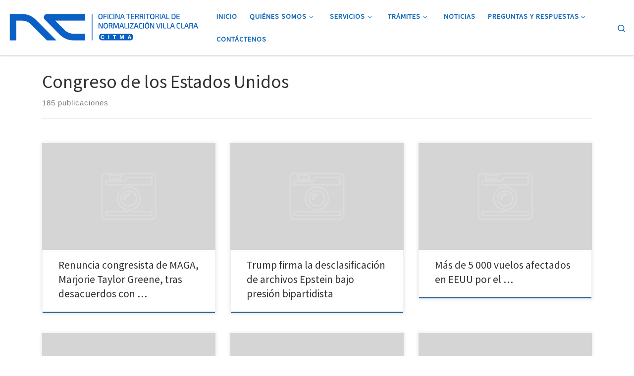

--- FILE ---
content_type: text/html; charset=UTF-8
request_url: http://www.otn.vcl.cu/category/congreso-de-los-estados-unidos/
body_size: 14903
content:



<!DOCTYPE html><!--[if IE 7]><html class="ie ie7" lang="es" prefix="og: http://ogp.me/ns# fb: http://ogp.me/ns/fb#"><![endif]--><!--[if IE 8]><html class="ie ie8" lang="es" prefix="og: http://ogp.me/ns# fb: http://ogp.me/ns/fb#"><![endif]--><!--[if !(IE 7) | !(IE 8)  ]><!--><html lang="es" prefix="og: http://ogp.me/ns# fb: http://ogp.me/ns/fb#" class="no-js"><!--<![endif]--><head><meta charset="UTF-8"/><meta http-equiv="X-UA-Compatible" content="IE=EDGE"/><meta name="viewport" content="width=device-width, initial-scale=1.0"/><link rel="profile" href="http://gmpg.org/xfn/11"/><link rel="pingback" href="http://www.otn.vcl.cu/xmlrpc.php"/><!--[if lt IE 9]><script src="http://www.otn.vcl.cu/wp-content/themes/customizr/assets/front/js/vendors/html5.js"></script><![endif]--><script>(function(html){html.className=html.className.replace(/\bno-js\b/,'js')})(document.documentElement);</script><meta name='robots' content='index, follow, max-image-preview:large, max-snippet:-1, max-video-preview:-1'/><title>Congreso de los Estados Unidos archivos - Oficina Territorial de Normalización VC</title><link rel="canonical" href="http://www.otn.vcl.cu/category/congreso-de-los-estados-unidos/"/><link rel="next" href="http://www.otn.vcl.cu/category/congreso-de-los-estados-unidos/page/2/"/><meta property="og:locale" content="es_ES"/><meta property="og:type" content="article"/><meta property="og:title" content="Congreso de los Estados Unidos archivos - Oficina Territorial de Normalización VC"/><meta property="og:url" content="http://www.otn.vcl.cu/category/congreso-de-los-estados-unidos/"/><meta property="og:site_name" content="Oficina Territorial de Normalización VC"/><meta name="twitter:card" content="summary_large_image"/><meta name="twitter:site" content="@OTN_VC"/><script type="application/ld+json" class="yoast-schema-graph">{"@context":"https://schema.org","@graph":[{"@type":"CollectionPage","@id":"http://www.otn.vcl.cu/category/congreso-de-los-estados-unidos/","url":"http://www.otn.vcl.cu/category/congreso-de-los-estados-unidos/","name":"Congreso de los Estados Unidos archivos - Oficina Territorial de Normalización VC","isPartOf":{"@id":"http://www.otn.vcl.cu/#website"},"breadcrumb":{"@id":"http://www.otn.vcl.cu/category/congreso-de-los-estados-unidos/#breadcrumb"},"inLanguage":"es"},{"@type":"BreadcrumbList","@id":"http://www.otn.vcl.cu/category/congreso-de-los-estados-unidos/#breadcrumb","itemListElement":[{"@type":"ListItem","position":1,"name":"Portada","item":"http://www.otn.vcl.cu/"},{"@type":"ListItem","position":2,"name":"Congreso de los Estados Unidos"}]},{"@type":"WebSite","@id":"http://www.otn.vcl.cu/#website","url":"http://www.otn.vcl.cu/","name":"Oficina Territorial de Normalización VC","description":"Oficina encargada de contribuir al mejoramiento continuo de la calidad de la producción y los servicios, así como la calidad de vida de la población.","potentialAction":[{"@type":"SearchAction","target":{"@type":"EntryPoint","urlTemplate":"http://www.otn.vcl.cu/?s={search_term_string}"},"query-input":"required name=search_term_string"}],"inLanguage":"es"}]}</script><link rel='dns-prefetch' href='//fonts.googleapis.com'/><link rel="alternate" type="application/rss+xml" title="Oficina Territorial de Normalización VC  &raquo; Feed" href="http://www.otn.vcl.cu/feed/"/><link rel="alternate" type="application/rss+xml" title="Oficina Territorial de Normalización VC  &raquo; Feed de los comentarios" href="http://www.otn.vcl.cu/comments/feed/"/><link rel="alternate" type="application/rss+xml" title="Oficina Territorial de Normalización VC  &raquo; Categoría Congreso de los Estados Unidos del feed" href="http://www.otn.vcl.cu/category/congreso-de-los-estados-unidos/feed/"/><script type="text/javascript">window._wpemojiSettings={"baseUrl":"https:\/\/s.w.org\/images\/core\/emoji\/14.0.0\/72x72\/","ext":".png","svgUrl":"https:\/\/s.w.org\/images\/core\/emoji\/14.0.0\/svg\/","svgExt":".svg","source":{"concatemoji":"http:\/\/www.otn.vcl.cu\/wp-includes\/js\/wp-emoji-release.min.js?ver=6.1.9"}};/*! This file is auto-generated */!function(e,a,t){var n,r,o,i=a.createElement("canvas"),p=i.getContext&&i.getContext("2d");function s(e,t){var a=String.fromCharCode,e=(p.clearRect(0,0,i.width,i.height),p.fillText(a.apply(this,e),0,0),i.toDataURL());return p.clearRect(0,0,i.width,i.height),p.fillText(a.apply(this,t),0,0),e===i.toDataURL()}function c(e){var t=a.createElement("script");t.src=e,t.defer=t.type="text/javascript",a.getElementsByTagName("head")[0].appendChild(t)}for(o=Array("flag","emoji"),t.supports={everything:!0,everythingExceptFlag:!0},r=0;r<o.length;r++)t.supports[o[r]]=function(e){if(p&&p.fillText)switch(p.textBaseline="top",p.font="600 32px Arial",e){case"flag":return s([127987,65039,8205,9895,65039],[127987,65039,8203,9895,65039])?!1:!s([55356,56826,55356,56819],[55356,56826,8203,55356,56819])&&!s([55356,57332,56128,56423,56128,56418,56128,56421,56128,56430,56128,56423,56128,56447],[55356,57332,8203,56128,56423,8203,56128,56418,8203,56128,56421,8203,56128,56430,8203,56128,56423,8203,56128,56447]);case"emoji":return!s([129777,127995,8205,129778,127999],[129777,127995,8203,129778,127999])}return!1}(o[r]),t.supports.everything=t.supports.everything&&t.supports[o[r]],"flag"!==o[r]&&(t.supports.everythingExceptFlag=t.supports.everythingExceptFlag&&t.supports[o[r]]);t.supports.everythingExceptFlag=t.supports.everythingExceptFlag&&!t.supports.flag,t.DOMReady=!1,t.readyCallback=function(){t.DOMReady=!0},t.supports.everything||(n=function(){t.readyCallback()},a.addEventListener?(a.addEventListener("DOMContentLoaded",n,!1),e.addEventListener("load",n,!1)):(e.attachEvent("onload",n),a.attachEvent("onreadystatechange",function(){"complete"===a.readyState&&t.readyCallback()})),(e=t.source||{}).concatemoji?c(e.concatemoji):e.wpemoji&&e.twemoji&&(c(e.twemoji),c(e.wpemoji)))}(window,document,window._wpemojiSettings);</script><style type="text/css">img.wp-smiley,img.emoji{display:inline!important;border:0!important;box-shadow:none!important;height:1em!important;width:1em!important;margin:0 .07em!important;vertical-align:-.1em!important;background:none!important;padding:0!important}</style><link rel='stylesheet' id='formidable-css' href='http://www.otn.vcl.cu/wp-content/plugins/formidable/css/formidableforms.css?ver=311301' type='text/css' media='all'/><link rel='stylesheet' id='czr-gfonts-css' href='//fonts.googleapis.com/css?family=Source+Sans+Pro' type='text/css' media='all'/><link rel='stylesheet' id='customizr-fa-css' href='http://www.otn.vcl.cu/wp-content/themes/customizr/assets/shared/fonts/fa/css/font-awesome.min.css?ver=4.0.11' type='text/css' media='all'/><link rel='stylesheet' id='wp-block-library-css' href='http://www.otn.vcl.cu/wp-includes/css/dist/block-library/style.min.css?ver=6.1.9' type='text/css' media='all'/><style id='wp-block-library-inline-css' type='text/css'>.has-text-align-justify{text-align:justify}</style><link rel='stylesheet' id='mediaelement-css' href='http://www.otn.vcl.cu/wp-includes/js/mediaelement/mediaelementplayer-legacy.min.css?ver=4.2.17' type='text/css' media='all'/><link rel='stylesheet' id='wp-mediaelement-css' href='http://www.otn.vcl.cu/wp-includes/js/mediaelement/wp-mediaelement.min.css?ver=6.1.9' type='text/css' media='all'/><link rel='stylesheet' id='classic-theme-styles-css' href='http://www.otn.vcl.cu/wp-includes/css/classic-themes.min.css?ver=1' type='text/css' media='all'/><style id='global-styles-inline-css' type='text/css'>body{--wp--preset--color--black:#000;--wp--preset--color--cyan-bluish-gray:#abb8c3;--wp--preset--color--white:#fff;--wp--preset--color--pale-pink:#f78da7;--wp--preset--color--vivid-red:#cf2e2e;--wp--preset--color--luminous-vivid-orange:#ff6900;--wp--preset--color--luminous-vivid-amber:#fcb900;--wp--preset--color--light-green-cyan:#7bdcb5;--wp--preset--color--vivid-green-cyan:#00d084;--wp--preset--color--pale-cyan-blue:#8ed1fc;--wp--preset--color--vivid-cyan-blue:#0693e3;--wp--preset--color--vivid-purple:#9b51e0;--wp--preset--gradient--vivid-cyan-blue-to-vivid-purple:linear-gradient(135deg,rgba(6,147,227,1) 0,rgb(155,81,224) 100%);--wp--preset--gradient--light-green-cyan-to-vivid-green-cyan:linear-gradient(135deg,rgb(122,220,180) 0,rgb(0,208,130) 100%);--wp--preset--gradient--luminous-vivid-amber-to-luminous-vivid-orange:linear-gradient(135deg,rgba(252,185,0,1) 0,rgba(255,105,0,1) 100%);--wp--preset--gradient--luminous-vivid-orange-to-vivid-red:linear-gradient(135deg,rgba(255,105,0,1) 0,rgb(207,46,46) 100%);--wp--preset--gradient--very-light-gray-to-cyan-bluish-gray:linear-gradient(135deg,rgb(238,238,238) 0,rgb(169,184,195) 100%);--wp--preset--gradient--cool-to-warm-spectrum:linear-gradient(135deg,rgb(74,234,220) 0,rgb(151,120,209) 20%,rgb(207,42,186) 40%,rgb(238,44,130) 60%,rgb(251,105,98) 80%,rgb(254,248,76) 100%);--wp--preset--gradient--blush-light-purple:linear-gradient(135deg,rgb(255,206,236) 0,rgb(152,150,240) 100%);--wp--preset--gradient--blush-bordeaux:linear-gradient(135deg,rgb(254,205,165) 0,rgb(254,45,45) 50%,rgb(107,0,62) 100%);--wp--preset--gradient--luminous-dusk:linear-gradient(135deg,rgb(255,203,112) 0,rgb(199,81,192) 50%,rgb(65,88,208) 100%);--wp--preset--gradient--pale-ocean:linear-gradient(135deg,rgb(255,245,203) 0,rgb(182,227,212) 50%,rgb(51,167,181) 100%);--wp--preset--gradient--electric-grass:linear-gradient(135deg,rgb(202,248,128) 0,rgb(113,206,126) 100%);--wp--preset--gradient--midnight:linear-gradient(135deg,rgb(2,3,129) 0,rgb(40,116,252) 100%);--wp--preset--duotone--dark-grayscale:url(#wp-duotone-dark-grayscale);--wp--preset--duotone--grayscale:url(#wp-duotone-grayscale);--wp--preset--duotone--purple-yellow:url(#wp-duotone-purple-yellow);--wp--preset--duotone--blue-red:url(#wp-duotone-blue-red);--wp--preset--duotone--midnight:url(#wp-duotone-midnight);--wp--preset--duotone--magenta-yellow:url(#wp-duotone-magenta-yellow);--wp--preset--duotone--purple-green:url(#wp-duotone-purple-green);--wp--preset--duotone--blue-orange:url(#wp-duotone-blue-orange);--wp--preset--font-size--small:13px;--wp--preset--font-size--medium:20px;--wp--preset--font-size--large:36px;--wp--preset--font-size--x-large:42px;--wp--preset--spacing--20:.44rem;--wp--preset--spacing--30:.67rem;--wp--preset--spacing--40:1rem;--wp--preset--spacing--50:1.5rem;--wp--preset--spacing--60:2.25rem;--wp--preset--spacing--70:3.38rem;--wp--preset--spacing--80:5.06rem}:where(.is-layout-flex){gap:.5em}body .is-layout-flow>.alignleft{float:left;margin-inline-start:0;margin-inline-end:2em}body .is-layout-flow>.alignright{float:right;margin-inline-start:2em;margin-inline-end:0}body .is-layout-flow>.aligncenter{margin-left:auto!important;margin-right:auto!important}body .is-layout-constrained>.alignleft{float:left;margin-inline-start:0;margin-inline-end:2em}body .is-layout-constrained>.alignright{float:right;margin-inline-start:2em;margin-inline-end:0}body .is-layout-constrained>.aligncenter{margin-left:auto!important;margin-right:auto!important}body .is-layout-constrained>:where(:not(.alignleft):not(.alignright):not(.alignfull)){max-width:var(--wp--style--global--content-size);margin-left:auto!important;margin-right:auto!important}body .is-layout-constrained>.alignwide{max-width:var(--wp--style--global--wide-size)}body .is-layout-flex{display:flex}body .is-layout-flex{flex-wrap:wrap;align-items:center}body .is-layout-flex>*{margin:0}:where(.wp-block-columns.is-layout-flex){gap:2em}.has-black-color{color:var(--wp--preset--color--black)!important}.has-cyan-bluish-gray-color{color:var(--wp--preset--color--cyan-bluish-gray)!important}.has-white-color{color:var(--wp--preset--color--white)!important}.has-pale-pink-color{color:var(--wp--preset--color--pale-pink)!important}.has-vivid-red-color{color:var(--wp--preset--color--vivid-red)!important}.has-luminous-vivid-orange-color{color:var(--wp--preset--color--luminous-vivid-orange)!important}.has-luminous-vivid-amber-color{color:var(--wp--preset--color--luminous-vivid-amber)!important}.has-light-green-cyan-color{color:var(--wp--preset--color--light-green-cyan)!important}.has-vivid-green-cyan-color{color:var(--wp--preset--color--vivid-green-cyan)!important}.has-pale-cyan-blue-color{color:var(--wp--preset--color--pale-cyan-blue)!important}.has-vivid-cyan-blue-color{color:var(--wp--preset--color--vivid-cyan-blue)!important}.has-vivid-purple-color{color:var(--wp--preset--color--vivid-purple)!important}.has-black-background-color{background-color:var(--wp--preset--color--black)!important}.has-cyan-bluish-gray-background-color{background-color:var(--wp--preset--color--cyan-bluish-gray)!important}.has-white-background-color{background-color:var(--wp--preset--color--white)!important}.has-pale-pink-background-color{background-color:var(--wp--preset--color--pale-pink)!important}.has-vivid-red-background-color{background-color:var(--wp--preset--color--vivid-red)!important}.has-luminous-vivid-orange-background-color{background-color:var(--wp--preset--color--luminous-vivid-orange)!important}.has-luminous-vivid-amber-background-color{background-color:var(--wp--preset--color--luminous-vivid-amber)!important}.has-light-green-cyan-background-color{background-color:var(--wp--preset--color--light-green-cyan)!important}.has-vivid-green-cyan-background-color{background-color:var(--wp--preset--color--vivid-green-cyan)!important}.has-pale-cyan-blue-background-color{background-color:var(--wp--preset--color--pale-cyan-blue)!important}.has-vivid-cyan-blue-background-color{background-color:var(--wp--preset--color--vivid-cyan-blue)!important}.has-vivid-purple-background-color{background-color:var(--wp--preset--color--vivid-purple)!important}.has-black-border-color{border-color:var(--wp--preset--color--black)!important}.has-cyan-bluish-gray-border-color{border-color:var(--wp--preset--color--cyan-bluish-gray)!important}.has-white-border-color{border-color:var(--wp--preset--color--white)!important}.has-pale-pink-border-color{border-color:var(--wp--preset--color--pale-pink)!important}.has-vivid-red-border-color{border-color:var(--wp--preset--color--vivid-red)!important}.has-luminous-vivid-orange-border-color{border-color:var(--wp--preset--color--luminous-vivid-orange)!important}.has-luminous-vivid-amber-border-color{border-color:var(--wp--preset--color--luminous-vivid-amber)!important}.has-light-green-cyan-border-color{border-color:var(--wp--preset--color--light-green-cyan)!important}.has-vivid-green-cyan-border-color{border-color:var(--wp--preset--color--vivid-green-cyan)!important}.has-pale-cyan-blue-border-color{border-color:var(--wp--preset--color--pale-cyan-blue)!important}.has-vivid-cyan-blue-border-color{border-color:var(--wp--preset--color--vivid-cyan-blue)!important}.has-vivid-purple-border-color{border-color:var(--wp--preset--color--vivid-purple)!important}.has-vivid-cyan-blue-to-vivid-purple-gradient-background{background:var(--wp--preset--gradient--vivid-cyan-blue-to-vivid-purple)!important}.has-light-green-cyan-to-vivid-green-cyan-gradient-background{background:var(--wp--preset--gradient--light-green-cyan-to-vivid-green-cyan)!important}.has-luminous-vivid-amber-to-luminous-vivid-orange-gradient-background{background:var(--wp--preset--gradient--luminous-vivid-amber-to-luminous-vivid-orange)!important}.has-luminous-vivid-orange-to-vivid-red-gradient-background{background:var(--wp--preset--gradient--luminous-vivid-orange-to-vivid-red)!important}.has-very-light-gray-to-cyan-bluish-gray-gradient-background{background:var(--wp--preset--gradient--very-light-gray-to-cyan-bluish-gray)!important}.has-cool-to-warm-spectrum-gradient-background{background:var(--wp--preset--gradient--cool-to-warm-spectrum)!important}.has-blush-light-purple-gradient-background{background:var(--wp--preset--gradient--blush-light-purple)!important}.has-blush-bordeaux-gradient-background{background:var(--wp--preset--gradient--blush-bordeaux)!important}.has-luminous-dusk-gradient-background{background:var(--wp--preset--gradient--luminous-dusk)!important}.has-pale-ocean-gradient-background{background:var(--wp--preset--gradient--pale-ocean)!important}.has-electric-grass-gradient-background{background:var(--wp--preset--gradient--electric-grass)!important}.has-midnight-gradient-background{background:var(--wp--preset--gradient--midnight)!important}.has-small-font-size{font-size:var(--wp--preset--font-size--small)!important}.has-medium-font-size{font-size:var(--wp--preset--font-size--medium)!important}.has-large-font-size{font-size:var(--wp--preset--font-size--large)!important}.has-x-large-font-size{font-size:var(--wp--preset--font-size--x-large)!important}.wp-block-navigation a:where(:not(.wp-element-button)){color:inherit}:where(.wp-block-columns.is-layout-flex){gap:2em}.wp-block-pullquote{font-size:1.5em;line-height:1.6}</style><link rel='stylesheet' id='contact-form-7-css' href='http://www.otn.vcl.cu/wp-content/plugins/contact-form-7/includes/css/styles.css?ver=5.7.4' type='text/css' media='all'/><link rel='stylesheet' id='font-awesome-css' href='http://www.otn.vcl.cu/wp-content/plugins/js_composer/assets/lib/bower/font-awesome/css/font-awesome.min.css?ver=4.11.2' type='text/css' media='all'/><link rel='stylesheet' id='wp-postratings-css' href='http://www.otn.vcl.cu/wp-content/plugins/wp-postratings/css/postratings-css.css?ver=1.90' type='text/css' media='all'/><link rel='stylesheet' id='weglot-css-css' href='http://www.otn.vcl.cu/wp-content/plugins/weglot/dist/css/front-css.css?ver=3.9.2' type='text/css' media=''/><link rel='stylesheet' id='new-flag-css-css' href='http://www.otn.vcl.cu/wp-content/plugins/weglot/app/styles/new-flags.css?ver=3.9.2' type='text/css' media='all'/><link rel='stylesheet' id='customizr-main-css' href='http://www.otn.vcl.cu/wp-content/themes/customizr/assets/front/css/style.min.css?ver=4.0.11' type='text/css' media='all'/><style id='customizr-main-inline-css' type='text/css'>::-moz-selection{background-color:#1670bf}::selection{background-color:#1670bf}a,.btn-skin:active,.btn-skin:focus,.btn-skin:hover,.btn-skin.inverted,.grid-container__classic .post-type__icon,.post-type__icon:hover .icn-format,.grid-container__classic .post-type__icon:hover .icn-format,[class*=grid-container__] .entry-title a.czr-title:hover,input[type=checkbox]:checked::before{color:#1670bf}.czr-css-loader>div,.btn-skin,.btn-skin:active,.btn-skin:focus,.btn-skin:hover,.btn-skin-h-dark,.btn-skin-h-dark.inverted:active,.btn-skin-h-dark.inverted:focus,.btn-skin-h-dark.inverted:hover,.tc-header.border-top{border-color:#1670bf}[class*=grid-container__] .entry-title a:hover::after,.grid-container__classic .post-type__icon,.btn-skin,.btn-skin.inverted:active,.btn-skin.inverted:focus,.btn-skin.inverted:hover,.btn-skin-h-dark,.btn-skin-h-dark.inverted:active,.btn-skin-h-dark.inverted:focus,.btn-skin-h-dark.inverted:hover,.sidebar .widget-title::after,input[type=radio]:checked::before{background-color:#1670bf}.btn-skin-light:active,.btn-skin-light:focus,.btn-skin-light:hover,.btn-skin-light.inverted{color:#3996e8}input:not([type=submit]):not([type=button]):not([type=number]):not([type=checkbox]):not([type=radio]):focus,textarea:focus,.btn-skin-light,.btn-skin-light.inverted,.btn-skin-light:active,.btn-skin-light:focus,.btn-skin-light:hover,.btn-skin-light.inverted:active,.btn-skin-light.inverted:focus,.btn-skin-light.inverted:hover{border-color:#3996e8}.btn-skin-light,.btn-skin-light.inverted:active,.btn-skin-light.inverted:focus,.btn-skin-light.inverted:hover{background-color:#3996e8}.btn-skin-lightest:active,.btn-skin-lightest:focus,.btn-skin-lightest:hover,.btn-skin-lightest.inverted{color:#50a3eb}.btn-skin-lightest,.btn-skin-lightest.inverted,.btn-skin-lightest:active,.btn-skin-lightest:focus,.btn-skin-lightest:hover,.btn-skin-lightest.inverted:active,.btn-skin-lightest.inverted:focus,.btn-skin-lightest.inverted:hover{border-color:#50a3eb}.btn-skin-lightest,.btn-skin-lightest.inverted:active,.btn-skin-lightest.inverted:focus,.btn-skin-lightest.inverted:hover{background-color:#50a3eb}.pagination,a:hover,a:focus,a:active,.btn-skin-dark:active,.btn-skin-dark:focus,.btn-skin-dark:hover,.btn-skin-dark.inverted,.btn-skin-dark-oh:active,.btn-skin-dark-oh:focus,.btn-skin-dark-oh:hover,.post-info a:not(.btn):hover,.grid-container__classic .post-type__icon .icn-format,[class*=grid-container__] .hover .entry-title a,.widget-area a:not(.btn):hover,a.czr-format-link:hover,.format-link.hover a.czr-format-link,button[type=submit]:hover,button[type=submit]:active,button[type=submit]:focus,input[type=submit]:hover,input[type=submit]:active,input[type=submit]:focus,.tabs .nav-link:hover,.tabs .nav-link.active,.tabs .nav-link.active:hover,.tabs .nav-link.active:focus{color:#105088}.grid-container__classic.tc-grid-border .grid__item,.btn-skin-dark,.btn-skin-dark.inverted,button[type=submit],input[type=submit],.btn-skin-dark:active,.btn-skin-dark:focus,.btn-skin-dark:hover,.btn-skin-dark.inverted:active,.btn-skin-dark.inverted:focus,.btn-skin-dark.inverted:hover,.btn-skin-h-dark:active,.btn-skin-h-dark:focus,.btn-skin-h-dark:hover,.btn-skin-h-dark.inverted,.btn-skin-h-dark.inverted,.btn-skin-h-dark.inverted,.btn-skin-dark-oh:active,.btn-skin-dark-oh:focus,.btn-skin-dark-oh:hover,.btn-skin-dark-oh.inverted:active,.btn-skin-dark-oh.inverted:focus,.btn-skin-dark-oh.inverted:hover,button[type=submit]:hover,button[type=submit]:active,button[type=submit]:focus,input[type=submit]:hover,input[type=submit]:active,input[type=submit]:focus{border-color:#105088}.btn-skin-dark,.btn-skin-dark.inverted:active,.btn-skin-dark.inverted:focus,.btn-skin-dark.inverted:hover,.btn-skin-h-dark:active,.btn-skin-h-dark:focus,.btn-skin-h-dark:hover,.btn-skin-h-dark.inverted,.btn-skin-h-dark.inverted,.btn-skin-h-dark.inverted,.btn-skin-dark-oh.inverted:active,.btn-skin-dark-oh.inverted:focus,.btn-skin-dark-oh.inverted:hover,.grid-container__classic .post-type__icon:hover,button[type=submit],input[type=submit],.widget-area .widget:not(.widget_shopping_cart) a:not(.btn):before,[class*=grid-container__] .hover .entry-title a::after,a.czr-format-link::before,.comment-author a::before,.comment-link::before,.tabs .nav-link.active::before{background-color:#105088}.btn-skin-dark-shaded:active,.btn-skin-dark-shaded:focus,.btn-skin-dark-shaded:hover,.btn-skin-dark-shaded.inverted{background-color:rgba(16,80,136,.2)}.btn-skin-dark-shaded,.btn-skin-dark-shaded.inverted:active,.btn-skin-dark-shaded.inverted:focus,.btn-skin-dark-shaded.inverted:hover{background-color:rgba(16,80,136,.8)}.grid-container__classic .czr__r-wGOC::before{padding-top:61.803398%}@media (min-width:768px){.grid-container__classic .czr__r-wGOC::before{padding-top:40%}}#czr-push-footer{display:none;visibility:hidden}.czr-sticky-footer #czr-push-footer.sticky-footer-enabled{display:block}</style><link rel='stylesheet' id='customizr-ms-respond-css' href='http://www.otn.vcl.cu/wp-content/themes/customizr/assets/front/css/style-modular-scale.min.css?ver=4.0.11' type='text/css' media='all'/><link rel='stylesheet' id='js_composer_custom_css-css' href='//www.otn.vcl.cu/wp-content/uploads/js_composer/custom.css?ver=4.11.2' type='text/css' media='all'/><link rel='stylesheet' id='jetpack_css-css' href='http://www.otn.vcl.cu/wp-content/plugins/jetpack/css/jetpack.css?ver=11.8.6' type='text/css' media='all'/><script type='text/javascript' src='http://www.otn.vcl.cu/wp-includes/js/jquery/jquery.min.js?ver=3.6.1' id='jquery-core-js'></script><script type='text/javascript' src='http://www.otn.vcl.cu/wp-includes/js/jquery/jquery-migrate.min.js?ver=3.3.2' id='jquery-migrate-js'></script><script type='text/javascript' src='http://www.otn.vcl.cu/wp-content/plugins/weglot/dist/front-js.js?ver=3.9.2' id='wp-weglot-js-js'></script><script type='text/javascript' src='http://www.otn.vcl.cu/wp-content/themes/customizr/assets/front/js/libs/modernizr.min.js?ver=4.0.11' id='modernizr-js'></script><script type='text/javascript' id='tc-scripts-js-extra'>var CZRParams={"assetsPath":"http:\/\/www.otn.vcl.cu\/wp-content\/themes\/customizr\/assets\/front\/","_disabled":[],"centerSliderImg":"1","isLightBoxEnabled":"1","SmoothScroll":{"Enabled":true,"Options":{"touchpadSupport":false}},"isAnchorScrollEnabled":"","anchorSmoothScrollExclude":{"simple":["[class*=edd]",".carousel-control","[data-toggle=\"modal\"]","[data-toggle=\"dropdown\"]","[data-toggle=\"tooltip\"]","[data-toggle=\"popover\"]","[data-toggle=\"collapse\"]","[data-toggle=\"tab\"]","[class*=upme]","[class*=um-]"],"deep":{"classes":[],"ids":[]}},"timerOnScrollAllBrowsers":"1","centerAllImg":"1","HasComments":"","LoadModernizr":"1","stickyHeader":"","extLinksStyle":"","extLinksTargetExt":"","extLinksSkipSelectors":{"classes":["btn","button"],"ids":[]},"dropcapEnabled":"","dropcapWhere":{"post":"","page":""},"dropcapMinWords":"","dropcapSkipSelectors":{"tags":["IMG","IFRAME","H1","H2","H3","H4","H5","H6","BLOCKQUOTE","UL","OL"],"classes":["btn"],"id":[]},"imgSmartLoadEnabled":"","imgSmartLoadOpts":{"parentSelectors":["[class*=grid-container], .article-container",".__before_main_wrapper",".widget-front",".post-related-articles",".tc-singular-thumbnail-wrapper"],"opts":{"excludeImg":[".tc-holder-img"]}},"imgSmartLoadsForSliders":"1","pluginCompats":[],"isWPMobile":"","menuStickyUserSettings":{"desktop":"stick_up","mobile":"stick_up"},"adminAjaxUrl":"http:\/\/www.otn.vcl.cu\/wp-admin\/admin-ajax.php","ajaxUrl":"http:\/\/www.otn.vcl.cu\/?czrajax=1","frontNonce":{"id":"CZRFrontNonce","handle":"3060f77174"},"isDevMode":"","isModernStyle":"1","i18n":{"Permanently dismiss":"Descargar permanentemente"},"frontNotifications":{"welcome":{"enabled":false,"content":"","dismissAction":"dismiss_welcome_note_front"}}};</script><script type='text/javascript' src='http://www.otn.vcl.cu/wp-content/themes/customizr/assets/front/js/tc-scripts.min.js?ver=4.0.11' id='tc-scripts-js'></script><link rel="https://api.w.org/" href="http://www.otn.vcl.cu/wp-json/"/><link rel="alternate" type="application/json" href="http://www.otn.vcl.cu/wp-json/wp/v2/categories/500"/><link rel="EditURI" type="application/rsd+xml" title="RSD" href="http://www.otn.vcl.cu/xmlrpc.php?rsd"/><link rel="wlwmanifest" type="application/wlwmanifest+xml" href="http://www.otn.vcl.cu/wp-includes/wlwmanifest.xml"/><meta name="generator" content="WordPress 6.1.9"/><script async defer src="//telus.redcuba.cu/tracker/telus.min.js" type="text/javascript" id="telus-tracker" data-id="762"></script><script type="text/javascript">var ajaxurl='http://www.otn.vcl.cu/wp-admin/admin-ajax.php';</script><style>img#wpstats{display:none}</style><script async src="https://www.googletagmanager.com/gtag/js?id=UA-129947056-1"></script><script>window.dataLayer=window.dataLayer||[];function gtag(){dataLayer.push(arguments)}gtag('js',new Date());gtag('config','UA-129947056-1');</script><meta name="generator" content="Powered by Visual Composer - drag and drop page builder for WordPress."/><!--[if lte IE 9]><link rel="stylesheet" type="text/css" href="http://www.otn.vcl.cu/wp-content/plugins/js_composer/assets/css/vc_lte_ie9.min.css" media="screen"><![endif]--><!--[if IE  8]><link rel="stylesheet" type="text/css" href="http://www.otn.vcl.cu/wp-content/plugins/js_composer/assets/css/vc-ie8.min.css" media="screen"><![endif]--><link rel="icon" href="http://www.otn.vcl.cu/wp-content/uploads/2022/09/cropped-NORMALIZACION-DE-LOS-SERVICIOS-scaled-1-32x32.jpg" sizes="32x32"/><link rel="icon" href="http://www.otn.vcl.cu/wp-content/uploads/2022/09/cropped-NORMALIZACION-DE-LOS-SERVICIOS-scaled-1-192x192.jpg" sizes="192x192"/><link rel="apple-touch-icon" href="http://www.otn.vcl.cu/wp-content/uploads/2022/09/cropped-NORMALIZACION-DE-LOS-SERVICIOS-scaled-1-180x180.jpg"/><meta name="msapplication-TileImage" content="http://www.otn.vcl.cu/wp-content/uploads/2022/09/cropped-NORMALIZACION-DE-LOS-SERVICIOS-scaled-1-270x270.jpg"/><noscript><style type="text/css">.wpb_animate_when_almost_visible{opacity:1}</style></noscript><meta property="og:locale" content="es_ES"/><meta property="og:site_name" content="Oficina Territorial de Normalización VC"/><meta property="og:title" content="Congreso de los Estados Unidos"/><meta property="og:url" content="http://www.otn.vcl.cu/category/congreso-de-los-estados-unidos/"/><meta property="og:type" content="article"/><meta property="og:description" content="Oficina encargada de contribuir al mejoramiento continuo de la calidad de la producción y los servicios, así como la calidad de vida de la población."/><meta property="og:image" content="http://www.otn.vcl.cu/wp-content/uploads/2018/11/índice.png"/><meta property="og:image:url" content="http://www.otn.vcl.cu/wp-content/uploads/2018/11/índice.png"/><meta property="article:publisher" content="https://www.facebook.com/pages/category/Government-Organization/Oficina-Territorial-de-Normalizaci%C3%B3n-Villa-Clara-2001072940167338/"/><meta itemprop="name" content="Congreso de los Estados Unidos"/><meta itemprop="headline" content="Congreso de los Estados Unidos"/><meta itemprop="description" content="Oficina encargada de contribuir al mejoramiento continuo de la calidad de la producción y los servicios, así como la calidad de vida de la población."/><meta itemprop="image" content="http://www.otn.vcl.cu/wp-content/uploads/2018/11/índice.png"/><meta name="twitter:title" content="Congreso de los Estados Unidos"/><meta name="twitter:url" content="http://www.otn.vcl.cu/category/congreso-de-los-estados-unidos/"/><meta name="twitter:description" content="Oficina encargada de contribuir al mejoramiento continuo de la calidad de la producción y los servicios, así como la calidad de vida de la población."/><meta name="twitter:image" content="http://www.otn.vcl.cu/wp-content/uploads/2018/11/índice.png"/><meta name="twitter:card" content="summary_large_image"/><meta name="twitter:site" content="@@OTN_VC"/></head><body class="archive category category-congreso-de-los-estados-unidos category-500 czr-link-hover-underline header-skin-light footer-skin-light czr-no-sidebar tc-center-images czr-post-list-context wpb-js-composer js-comp-ver-4.11.2 vc_responsive czr-sticky-footer" itemscope itemtype="http://schema.org/WebPage"><div id="tc-page-wrap"><header class="tpnav-header__header tc-header sl-logo_left sticky-brand-shrink-on sticky-transparent czr-submenu-fade czr-submenu-move" role="banner"><div class="header-navbars__wrapper "><div class="container-fluid topnav-navbars__container"><div class="primary-navbar__wrapper row align-items-center flex-lg-row hidden-md-down has-horizontal-menu desktop-sticky"><div class="branding__container col col-auto"><div class="branding align-items-center flex-column tagline-below"><div class="navbar-brand align-self-start "><a class="navbar-brand-sitelogo" href="http://www.otn.vcl.cu/" title="Oficina Territorial de Normalización VC  | Oficina encargada de contribuir al mejoramiento continuo de la calidad de la producción y los servicios, así como la calidad de vida de la población."><img src="http://www.otn.vcl.cu/wp-content/uploads/2023/05/cropped-otn.png" alt="Volver a la página principal" class="" width="2669" height="616" data-no-retina></a></div></div></div><div class="primary-nav__container justify-content-lg-around col col-lg-auto flex-lg-column"><div class="primary-nav__wrapper flex-lg-row align-items-center justify-content-end"><nav class="primary-nav__nav col" id="primary-nav"><div class="nav__menu-wrapper primary-nav__menu-wrapper justify-content-end czr-open-on-hover"><ul id="primary-nav" class="primary-nav__menu regular-nav nav__menu nav"><li id="menu-item-89" class="menu-item menu-item-type-post_type menu-item-object-page menu-item-home menu-item-89"><a href="http://www.otn.vcl.cu/"><span>Inicio</span></a></li><li id="menu-item-83" class="menu-item menu-item-type-post_type menu-item-object-page menu-item-has-children czr-dropdown menu-item-83"><a data-toggle="czr-dropdown" aria-haspopup="true" aria-expanded="false" href="http://www.otn.vcl.cu/quienes-somos/"><span>Quiénes somos</span><span class="caret__dropdown-toggler"><i class="icn-down-small"></i></span></a><ul class="dropdown-menu czr-dropdown-menu"><li id="menu-item-129418" class="menu-item menu-item-type-post_type menu-item-object-page dropdown-item menu-item-129418"><a href="http://www.otn.vcl.cu/mision-y-vision/"><span>Misión y Visión</span></a></li><li id="menu-item-245" class="menu-item menu-item-type-post_type menu-item-object-page dropdown-item menu-item-245"><a href="http://www.otn.vcl.cu/politica/"><span>Política</span></a></li></ul></li><li id="menu-item-295" class="menu-item menu-item-type-custom menu-item-object-custom menu-item-has-children czr-dropdown menu-item-295"><a data-toggle="czr-dropdown" aria-haspopup="true" aria-expanded="false" href="http://#"><span>Servicios</span><span class="caret__dropdown-toggler"><i class="icn-down-small"></i></span></a><ul class="dropdown-menu czr-dropdown-menu"><li id="menu-item-151" class="menu-item menu-item-type-post_type menu-item-object-page menu-item-has-children czr-dropdown-submenu dropdown-item menu-item-151"><a data-toggle="czr-dropdown" aria-haspopup="true" aria-expanded="false" href="http://www.otn.vcl.cu/metrologia/"><span>Metrología</span><span class="caret__dropdown-toggler"><i class="icn-down-small"></i></span></a><ul class="dropdown-menu czr-dropdown-menu"><li id="menu-item-112324" class="menu-item menu-item-type-post_type menu-item-object-page dropdown-item menu-item-112324"><a href="http://www.otn.vcl.cu/ensayos-de-aptitud/"><span>Ensayos de aptitud</span></a></li><li id="menu-item-113782" class="menu-item menu-item-type-post_type menu-item-object-page dropdown-item menu-item-113782"><a href="http://www.otn.vcl.cu/talleres-de-reparacion/"><span>Talleres de Reparación</span></a></li><li id="menu-item-113804" class="menu-item menu-item-type-post_type menu-item-object-page dropdown-item menu-item-113804"><a href="http://www.otn.vcl.cu/talleres-de-reparacion-2/"><span>Laboratorios de calibración</span></a></li><li id="menu-item-113918" class="menu-item menu-item-type-post_type menu-item-object-page dropdown-item menu-item-113918"><a href="http://www.otn.vcl.cu/registro-territorial-de-fabricantes-de-instrumentos-y-sistemas-de-medicion/"><span>Registro territorial de fabricantes de instrumentos y sistemas de medición</span></a></li><li id="menu-item-152331" class="menu-item menu-item-type-post_type menu-item-object-page dropdown-item menu-item-152331"><a href="http://www.otn.vcl.cu/talleres-de-reparacion-3/"><span>Registro de Preempacadores y Productos Preempacados</span></a></li></ul></li><li id="menu-item-154" class="menu-item menu-item-type-post_type menu-item-object-page dropdown-item menu-item-154"><a href="http://www.otn.vcl.cu/calidad/"><span>Calidad</span></a></li><li id="menu-item-157" class="menu-item menu-item-type-post_type menu-item-object-page dropdown-item menu-item-157"><a href="http://www.otn.vcl.cu/normalizacion/"><span>Normalización</span></a></li><li id="menu-item-166" class="menu-item menu-item-type-post_type menu-item-object-page dropdown-item menu-item-166"><a href="http://www.otn.vcl.cu/capacitacion/"><span>Capacitación</span></a></li><li id="menu-item-165" class="menu-item menu-item-type-post_type menu-item-object-page dropdown-item menu-item-165"><a href="http://www.otn.vcl.cu/ict/"><span>ICT</span></a></li><li id="menu-item-164" class="menu-item menu-item-type-post_type menu-item-object-page dropdown-item menu-item-164"><a href="http://www.otn.vcl.cu/inspeccion-supervision/"><span>Inspección-Supervisión</span></a></li></ul></li><li id="menu-item-120530" class="menu-item menu-item-type-custom menu-item-object-custom menu-item-has-children czr-dropdown menu-item-120530"><a data-toggle="czr-dropdown" aria-haspopup="true" aria-expanded="false" href="http://#"><span>Trámites</span><span class="caret__dropdown-toggler"><i class="icn-down-small"></i></span></a><ul class="dropdown-menu czr-dropdown-menu"><li id="menu-item-120569" class="menu-item menu-item-type-post_type menu-item-object-page dropdown-item menu-item-120569"><a href="http://www.otn.vcl.cu/contratacion-2/"><span>Contratación</span></a></li><li id="menu-item-131867" class="menu-item menu-item-type-post_type menu-item-object-page dropdown-item menu-item-131867"><a href="http://www.otn.vcl.cu/encuesta/"><span>Encuesta</span></a></li></ul></li><li id="menu-item-103" class="menu-item menu-item-type-post_type menu-item-object-page current_page_parent menu-item-103"><a href="http://www.otn.vcl.cu/noticias/"><span>Noticias</span></a></li><li id="menu-item-7389" class="menu-item menu-item-type-custom menu-item-object-custom menu-item-has-children czr-dropdown menu-item-7389"><a data-toggle="czr-dropdown" aria-haspopup="true" aria-expanded="false" href="http://#"><span>Preguntas y Respuestas</span><span class="caret__dropdown-toggler"><i class="icn-down-small"></i></span></a><ul class="dropdown-menu czr-dropdown-menu"><li id="menu-item-120500" class="menu-item menu-item-type-taxonomy menu-item-object-ufaq-category dropdown-item menu-item-120500"><a href="http://www.otn.vcl.cu/ufaq-category/metrologia/"><span>Metrología</span></a></li><li id="menu-item-120501" class="menu-item menu-item-type-taxonomy menu-item-object-ufaq-category dropdown-item menu-item-120501"><a href="http://www.otn.vcl.cu/ufaq-category/calidad/"><span>Calidad</span></a></li></ul></li><li id="menu-item-87" class="menu-item menu-item-type-post_type menu-item-object-page menu-item-87"><a href="http://www.otn.vcl.cu/contactenos/"><span>Contáctenos</span></a></li></ul></div></nav><div class="primary-nav__utils nav__utils col-auto"><ul class="nav utils flex-row flex-nowrap regular-nav"><li class="primary-nav__search"><a href="#" class="desktop_search__link search-toggle_btn czr-overlay-toggle_btn"><span class="sr-only">Buscar</span><i class="icn-search"></i></a></li></ul></div></div></div></div><div class="mobile-navbar__wrapper row align-items-center hidden-lg-up mobile-sticky"><div class="branding__container col col-auto justify-content-between align-items-center"><div class="branding flex-column"><div class="navbar-brand align-self-start "><a class="navbar-brand-sitelogo" href="http://www.otn.vcl.cu/" title="Oficina Territorial de Normalización VC  | Oficina encargada de contribuir al mejoramiento continuo de la calidad de la producción y los servicios, así como la calidad de vida de la población."><img src="http://www.otn.vcl.cu/wp-content/uploads/2023/05/cropped-otn.png" alt="Volver a la página principal" class="" width="2669" height="616" data-no-retina></a></div><span class="header-tagline ">Oficina encargada de contribuir al mejoramiento continuo de la calidad de la producción y los servicios, así como la calidad de vida de la población.</span></div><div class="mobile-utils__wrapper nav__utils"><ul class="nav utils row flex-row flex-nowrap"><li class="hamburger-toggler__container "><a href="#" class="ham-toggler-menu collapsed" data-toggle="collapse" data-target="#mobile-nav"><div class="ham__toggler-span-wrapper"><span class="line line-1"></span><span class="line line-2"></span><span class="line line-3"></span></div></a></li></ul></div></div><div class="mobile-nav__container col-12 "><nav class="mobile-nav__nav collapse flex-column col" id="mobile-nav"><div class="mobile-search__container primary-nav__search"><div class="search-form__container "><form action="http://www.otn.vcl.cu/" method="get" class="czr-form search-form"><div class="form-group czr-focus"><label for="s-696f1b4758c98" id="lsearch-696f1b4758c98"><span>Buscar</span><i class="icn-search"></i><i class="icn-close"></i></label><input id="s-696f1b4758c98" class="form-control czr-search-field" name="s" type="text" value="" aria-describedby="lsearch-696f1b4758c98" title="Buscar &hellip;"></div></form></div></div><div class="nav__menu-wrapper mobile-nav__menu-wrapper czr-open-on-hover"><ul id="mobile-nav-menu" class="mobile-nav__menu vertical-nav nav__menu flex-column nav"><li class="menu-item menu-item-type-post_type menu-item-object-page menu-item-home menu-item-89"><a href="http://www.otn.vcl.cu/"><span>Inicio</span></a></li><li class="menu-item menu-item-type-post_type menu-item-object-page menu-item-has-children czr-dropdown menu-item-83"><a data-toggle="czr-dropdown" aria-haspopup="true" aria-expanded="false" href="http://www.otn.vcl.cu/quienes-somos/"><span>Quiénes somos</span><span class="caret__dropdown-toggler"><i class="icn-down-small"></i></span></a><ul class="dropdown-menu czr-dropdown-menu"><li class="menu-item menu-item-type-post_type menu-item-object-page dropdown-item menu-item-129418"><a href="http://www.otn.vcl.cu/mision-y-vision/"><span>Misión y Visión</span></a></li><li class="menu-item menu-item-type-post_type menu-item-object-page dropdown-item menu-item-245"><a href="http://www.otn.vcl.cu/politica/"><span>Política</span></a></li></ul></li><li class="menu-item menu-item-type-custom menu-item-object-custom menu-item-has-children czr-dropdown menu-item-295"><a data-toggle="czr-dropdown" aria-haspopup="true" aria-expanded="false" href="http://#"><span>Servicios</span><span class="caret__dropdown-toggler"><i class="icn-down-small"></i></span></a><ul class="dropdown-menu czr-dropdown-menu"><li class="menu-item menu-item-type-post_type menu-item-object-page menu-item-has-children czr-dropdown-submenu dropdown-item menu-item-151"><a data-toggle="czr-dropdown" aria-haspopup="true" aria-expanded="false" href="http://www.otn.vcl.cu/metrologia/"><span>Metrología</span><span class="caret__dropdown-toggler"><i class="icn-down-small"></i></span></a><ul class="dropdown-menu czr-dropdown-menu"><li class="menu-item menu-item-type-post_type menu-item-object-page dropdown-item menu-item-112324"><a href="http://www.otn.vcl.cu/ensayos-de-aptitud/"><span>Ensayos de aptitud</span></a></li><li class="menu-item menu-item-type-post_type menu-item-object-page dropdown-item menu-item-113782"><a href="http://www.otn.vcl.cu/talleres-de-reparacion/"><span>Talleres de Reparación</span></a></li><li class="menu-item menu-item-type-post_type menu-item-object-page dropdown-item menu-item-113804"><a href="http://www.otn.vcl.cu/talleres-de-reparacion-2/"><span>Laboratorios de calibración</span></a></li><li class="menu-item menu-item-type-post_type menu-item-object-page dropdown-item menu-item-113918"><a href="http://www.otn.vcl.cu/registro-territorial-de-fabricantes-de-instrumentos-y-sistemas-de-medicion/"><span>Registro territorial de fabricantes de instrumentos y sistemas de medición</span></a></li><li class="menu-item menu-item-type-post_type menu-item-object-page dropdown-item menu-item-152331"><a href="http://www.otn.vcl.cu/talleres-de-reparacion-3/"><span>Registro de Preempacadores y Productos Preempacados</span></a></li></ul></li><li class="menu-item menu-item-type-post_type menu-item-object-page dropdown-item menu-item-154"><a href="http://www.otn.vcl.cu/calidad/"><span>Calidad</span></a></li><li class="menu-item menu-item-type-post_type menu-item-object-page dropdown-item menu-item-157"><a href="http://www.otn.vcl.cu/normalizacion/"><span>Normalización</span></a></li><li class="menu-item menu-item-type-post_type menu-item-object-page dropdown-item menu-item-166"><a href="http://www.otn.vcl.cu/capacitacion/"><span>Capacitación</span></a></li><li class="menu-item menu-item-type-post_type menu-item-object-page dropdown-item menu-item-165"><a href="http://www.otn.vcl.cu/ict/"><span>ICT</span></a></li><li class="menu-item menu-item-type-post_type menu-item-object-page dropdown-item menu-item-164"><a href="http://www.otn.vcl.cu/inspeccion-supervision/"><span>Inspección-Supervisión</span></a></li></ul></li><li class="menu-item menu-item-type-custom menu-item-object-custom menu-item-has-children czr-dropdown menu-item-120530"><a data-toggle="czr-dropdown" aria-haspopup="true" aria-expanded="false" href="http://#"><span>Trámites</span><span class="caret__dropdown-toggler"><i class="icn-down-small"></i></span></a><ul class="dropdown-menu czr-dropdown-menu"><li class="menu-item menu-item-type-post_type menu-item-object-page dropdown-item menu-item-120569"><a href="http://www.otn.vcl.cu/contratacion-2/"><span>Contratación</span></a></li><li class="menu-item menu-item-type-post_type menu-item-object-page dropdown-item menu-item-131867"><a href="http://www.otn.vcl.cu/encuesta/"><span>Encuesta</span></a></li></ul></li><li class="menu-item menu-item-type-post_type menu-item-object-page current_page_parent menu-item-103"><a href="http://www.otn.vcl.cu/noticias/"><span>Noticias</span></a></li><li class="menu-item menu-item-type-custom menu-item-object-custom menu-item-has-children czr-dropdown menu-item-7389"><a data-toggle="czr-dropdown" aria-haspopup="true" aria-expanded="false" href="http://#"><span>Preguntas y Respuestas</span><span class="caret__dropdown-toggler"><i class="icn-down-small"></i></span></a><ul class="dropdown-menu czr-dropdown-menu"><li class="menu-item menu-item-type-taxonomy menu-item-object-ufaq-category dropdown-item menu-item-120500"><a href="http://www.otn.vcl.cu/ufaq-category/metrologia/"><span>Metrología</span></a></li><li class="menu-item menu-item-type-taxonomy menu-item-object-ufaq-category dropdown-item menu-item-120501"><a href="http://www.otn.vcl.cu/ufaq-category/calidad/"><span>Calidad</span></a></li></ul></li><li class="menu-item menu-item-type-post_type menu-item-object-page menu-item-87"><a href="http://www.otn.vcl.cu/contactenos/"><span>Contáctenos</span></a></li></ul></div></nav></div></div></div></div></header><div id="main-wrapper" class="section"><div class="container" role="main"><div class="flex-row row column-content-wrapper"><div id="content" class="col-12 article-container"><header class="archive-header "><div class="archive-header-inner"><h1 class="archive-title">Congreso de los Estados Unidos</h1><div class="header-bottom"><span>185 publicaciones</span></div><hr class="featurette-divider"></div></header><div id="czr_grid-696f1b47509b9" class="grid-container grid-container__classic tc-grid-shadow tc-grid-border tc-grid-hover-move"><div class="grid__wrapper grid"><section class="row grid__section cols-3 grid-section-not-featured"><article id="post-195551" class="grid-item col-12 col-md-6 col-xl-4 col-lg-4 post-195551 post type-post status-publish format-standard hentry category-congreso-de-los-estados-unidos category-crisis category-donald-trump category-estados-unidos category-noticias category-partido-republicano category-politica category-renuncias"><section class="grid__item"><div class="tc-grid-figure entry-media__holder has-thumb czr__r-wGR js-centering"><div class="entry-media__wrapper czr__r-i"><a class="bg-link" href="http://www.cubadebate.cu/noticias/2025/11/22/renuncia-congresista-de-maga-marjorie-taylor-greene-tras-desacuerdos-con-trump/" title=""></a><svg class="czr-svg-placeholder thumb-standard-empty" id="696f1b475aa66" viewBox="0 0 1792 1792" xmlns="http://www.w3.org/2000/svg"><path d="M928 832q0-14-9-23t-23-9q-66 0-113 47t-47 113q0 14 9 23t23 9 23-9 9-23q0-40 28-68t68-28q14 0 23-9t9-23zm224 130q0 106-75 181t-181 75-181-75-75-181 75-181 181-75 181 75 75 181zm-1024 574h1536v-128h-1536v128zm1152-574q0-159-112.5-271.5t-271.5-112.5-271.5 112.5-112.5 271.5 112.5 271.5 271.5 112.5 271.5-112.5 112.5-271.5zm-1024-642h384v-128h-384v128zm-128 192h1536v-256h-828l-64 128h-644v128zm1664-256v1280q0 53-37.5 90.5t-90.5 37.5h-1536q-53 0-90.5-37.5t-37.5-90.5v-1280q0-53 37.5-90.5t90.5-37.5h1536q53 0 90.5 37.5t37.5 90.5z"/></svg><script type="text/javascript">jQuery(function($){$('#696f1b475aa66').animateSvg({svg_opacity:0.3,filter_opacity:0.5})});</script><img class="czr-img-placeholder" src="http://www.otn.vcl.cu/wp-content/themes/customizr/assets//front/img/thumb-standard-empty.png" alt="Renuncia congresista de MAGA, Marjorie Taylor Greene, tras desacuerdos con Trump" data-czr-post-id="696f1b475aa66"/></div><div class="tc-grid-caption"><div class="entry-summary "><div class="tc-g-cont czr-talign"><p>La dimisión de Taylor Greene se produce tras un desencuentro público con Trump en los últimos meses, ya que la congresista lo criticó por su postura sobre los archivos relacionados con Jeffrey Epstein, así como en materia de política exterior y atenció...</p></div></div></div></div><div class="tc-content"><header class="entry-header "><div class="entry-header-inner "><h2 class="entry-title"><a class="czr-title" href="http://www.cubadebate.cu/noticias/2025/11/22/renuncia-congresista-de-maga-marjorie-taylor-greene-tras-desacuerdos-con-trump/" title="Enlace permanente aRenuncia congresista de MAGA, Marjorie Taylor Greene, tras desacuerdos con Trump" rel="bookmark">Renuncia congresista de MAGA, Marjorie Taylor Greene, tras desacuerdos con &hellip;</a></h2></div></header><footer class="entry-footer"></footer></div></section></article><article id="post-195452" class="grid-item col-12 col-md-6 col-xl-4 col-lg-4 post-195452 post type-post status-publish format-standard hentry category-caso-epstein category-congreso-de-los-estados-unidos category-donald-trump category-escandalos category-estados-unidos category-gobierno category-noticias category-politica"><section class="grid__item"><div class="tc-grid-figure entry-media__holder has-thumb czr__r-wGR js-centering"><div class="entry-media__wrapper czr__r-i"><a class="bg-link" href="http://www.cubadebate.cu/noticias/2025/11/20/trump-firma-la-desclasificacion-de-archivos-epstein-bajo-presion-bipartidista/" title=""></a><svg class="czr-svg-placeholder thumb-standard-empty" id="696f1b475b0cc" viewBox="0 0 1792 1792" xmlns="http://www.w3.org/2000/svg"><path d="M928 832q0-14-9-23t-23-9q-66 0-113 47t-47 113q0 14 9 23t23 9 23-9 9-23q0-40 28-68t68-28q14 0 23-9t9-23zm224 130q0 106-75 181t-181 75-181-75-75-181 75-181 181-75 181 75 75 181zm-1024 574h1536v-128h-1536v128zm1152-574q0-159-112.5-271.5t-271.5-112.5-271.5 112.5-112.5 271.5 112.5 271.5 271.5 112.5 271.5-112.5 112.5-271.5zm-1024-642h384v-128h-384v128zm-128 192h1536v-256h-828l-64 128h-644v128zm1664-256v1280q0 53-37.5 90.5t-90.5 37.5h-1536q-53 0-90.5-37.5t-37.5-90.5v-1280q0-53 37.5-90.5t90.5-37.5h1536q53 0 90.5 37.5t37.5 90.5z"/></svg><script type="text/javascript">jQuery(function($){$('#696f1b475b0cc').animateSvg({svg_opacity:0.3,filter_opacity:0.5})});</script><img class="czr-img-placeholder" src="http://www.otn.vcl.cu/wp-content/themes/customizr/assets//front/img/thumb-standard-empty.png" alt="Trump firma la desclasificación de archivos Epstein bajo presión bipartidista" data-czr-post-id="696f1b475b0cc"/></div><div class="tc-grid-caption"><div class="entry-summary "><div class="tc-g-cont czr-talign"><p>Aunque Donald Trump firmó este miércoles la ley que ordena al Departamento de Justicia divulgar los archivos del caso, distintas voces advierten que el encubrimiento podría continuar pese al histórico voto bipartidista en el Congreso para que el Depart...</p></div></div></div></div><div class="tc-content"><header class="entry-header "><div class="entry-header-inner "><h2 class="entry-title"><a class="czr-title" href="http://www.cubadebate.cu/noticias/2025/11/20/trump-firma-la-desclasificacion-de-archivos-epstein-bajo-presion-bipartidista/" title="Enlace permanente aTrump firma la desclasificación de archivos Epstein bajo presión bipartidista" rel="bookmark">Trump firma la desclasificación de archivos Epstein bajo presión bipartidista</a></h2></div></header><footer class="entry-footer"></footer></div></section></article><article id="post-194856" class="grid-item col-12 col-md-6 col-xl-4 col-lg-4 post-194856 post type-post status-publish format-standard hentry category-congreso-de-los-estados-unidos category-economia category-estados-unidos category-gobierno category-noticias category-partido-democrata category-partido-republicano category-politica category-vuelos"><section class="grid__item"><div class="tc-grid-figure entry-media__holder has-thumb czr__r-wGR js-centering"><div class="entry-media__wrapper czr__r-i"><a class="bg-link" href="http://www.cubadebate.cu/noticias/2025/11/08/mas-de-5-000-vuelos-afectados-en-eeuu-por-el-cierre-del-gobierno/" title=""></a><svg class="czr-svg-placeholder thumb-standard-empty" id="696f1b475b441" viewBox="0 0 1792 1792" xmlns="http://www.w3.org/2000/svg"><path d="M928 832q0-14-9-23t-23-9q-66 0-113 47t-47 113q0 14 9 23t23 9 23-9 9-23q0-40 28-68t68-28q14 0 23-9t9-23zm224 130q0 106-75 181t-181 75-181-75-75-181 75-181 181-75 181 75 75 181zm-1024 574h1536v-128h-1536v128zm1152-574q0-159-112.5-271.5t-271.5-112.5-271.5 112.5-112.5 271.5 112.5 271.5 271.5 112.5 271.5-112.5 112.5-271.5zm-1024-642h384v-128h-384v128zm-128 192h1536v-256h-828l-64 128h-644v128zm1664-256v1280q0 53-37.5 90.5t-90.5 37.5h-1536q-53 0-90.5-37.5t-37.5-90.5v-1280q0-53 37.5-90.5t90.5-37.5h1536q53 0 90.5 37.5t37.5 90.5z"/></svg><script type="text/javascript">jQuery(function($){$('#696f1b475b441').animateSvg({svg_opacity:0.3,filter_opacity:0.5})});</script><img class="czr-img-placeholder" src="http://www.otn.vcl.cu/wp-content/themes/customizr/assets//front/img/thumb-standard-empty.png" alt="Más de 5 000 vuelos afectados en EEUU por el cierre del gobierno" data-czr-post-id="696f1b475b441"/></div><div class="tc-grid-caption"><div class="entry-summary "><div class="tc-g-cont czr-talign"><p>El sistema de aviación de Estados Unidos se encontraba bajo una presión extrema este viernes, con más de 5 000 vuelos cancelados o retrasados, después de que la autoridad de aviación federal, afectada por el cierre parcial del gobierno, ordenara a las ...</p></div></div></div></div><div class="tc-content"><header class="entry-header "><div class="entry-header-inner "><h2 class="entry-title"><a class="czr-title" href="http://www.cubadebate.cu/noticias/2025/11/08/mas-de-5-000-vuelos-afectados-en-eeuu-por-el-cierre-del-gobierno/" title="Enlace permanente aMás de 5 000 vuelos afectados en EEUU por el cierre del gobierno" rel="bookmark">Más de 5 000 vuelos afectados en EEUU por el &hellip;</a></h2></div></header><footer class="entry-footer"></footer></div></section></article><article id="post-184042" class="grid-item col-12 col-md-6 col-xl-4 col-lg-4 post-184042 post type-post status-publish format-standard hentry category-agresion category-bloqueo-contra-cuba category-congreso-de-los-estados-unidos category-cuba category-opinion category-politica"><section class="grid__item"><div class="tc-grid-figure entry-media__holder has-thumb czr__r-wGR js-centering"><div class="entry-media__wrapper czr__r-i"><a class="bg-link" href="http://www.cubadebate.cu/opinion/2025/04/04/carlos-gimenez-el-odio-hecho-persona/" title=""></a><svg class="czr-svg-placeholder thumb-standard-empty" id="696f1b475b79b" viewBox="0 0 1792 1792" xmlns="http://www.w3.org/2000/svg"><path d="M928 832q0-14-9-23t-23-9q-66 0-113 47t-47 113q0 14 9 23t23 9 23-9 9-23q0-40 28-68t68-28q14 0 23-9t9-23zm224 130q0 106-75 181t-181 75-181-75-75-181 75-181 181-75 181 75 75 181zm-1024 574h1536v-128h-1536v128zm1152-574q0-159-112.5-271.5t-271.5-112.5-271.5 112.5-112.5 271.5 112.5 271.5 271.5 112.5 271.5-112.5 112.5-271.5zm-1024-642h384v-128h-384v128zm-128 192h1536v-256h-828l-64 128h-644v128zm1664-256v1280q0 53-37.5 90.5t-90.5 37.5h-1536q-53 0-90.5-37.5t-37.5-90.5v-1280q0-53 37.5-90.5t90.5-37.5h1536q53 0 90.5 37.5t37.5 90.5z"/></svg><script type="text/javascript">jQuery(function($){$('#696f1b475b79b').animateSvg({svg_opacity:0.3,filter_opacity:0.5})});</script><img class="czr-img-placeholder" src="http://www.otn.vcl.cu/wp-content/themes/customizr/assets//front/img/thumb-standard-empty.png" alt="Carlos Gimenez: El odio hecho persona" data-czr-post-id="696f1b475b79b"/></div><div class="tc-grid-caption"><div class="entry-summary "><div class="tc-g-cont czr-talign"><p>Carlos Giménez quiere pasar de actor secundario a protagonista de la política anticubana. De perrito faldero de los Díaz-Balart y Marco Rubio, el representante floridano, único de los congresistas estadounidenses nacido realmente en Cuba, intenta ahora...</p></div></div></div></div><div class="tc-content"><header class="entry-header "><div class="entry-header-inner "><h2 class="entry-title"><a class="czr-title" href="http://www.cubadebate.cu/opinion/2025/04/04/carlos-gimenez-el-odio-hecho-persona/" title="Enlace permanente aCarlos Gimenez: El odio hecho persona" rel="bookmark">Carlos Gimenez: El odio hecho persona</a></h2></div></header><footer class="entry-footer"></footer></div></section></article><article id="post-182451" class="grid-item col-12 col-md-6 col-xl-4 col-lg-4 post-182451 post type-post status-publish format-standard hentry category-congreso-de-los-estados-unidos category-discurso-de-odio category-donald-trump category-estados-unidos category-noticias category-politica"><section class="grid__item"><div class="tc-grid-figure entry-media__holder has-thumb czr__r-wGR js-centering"><div class="entry-media__wrapper czr__r-i"><a class="bg-link" href="http://www.cubadebate.cu/noticias/2025/03/05/trump-se-atribuye-exito-en-economia-y-migracion-en-su-discurso-al-congreso-de-eeuu/" title=""></a><svg class="czr-svg-placeholder thumb-standard-empty" id="696f1b475baea" viewBox="0 0 1792 1792" xmlns="http://www.w3.org/2000/svg"><path d="M928 832q0-14-9-23t-23-9q-66 0-113 47t-47 113q0 14 9 23t23 9 23-9 9-23q0-40 28-68t68-28q14 0 23-9t9-23zm224 130q0 106-75 181t-181 75-181-75-75-181 75-181 181-75 181 75 75 181zm-1024 574h1536v-128h-1536v128zm1152-574q0-159-112.5-271.5t-271.5-112.5-271.5 112.5-112.5 271.5 112.5 271.5 271.5 112.5 271.5-112.5 112.5-271.5zm-1024-642h384v-128h-384v128zm-128 192h1536v-256h-828l-64 128h-644v128zm1664-256v1280q0 53-37.5 90.5t-90.5 37.5h-1536q-53 0-90.5-37.5t-37.5-90.5v-1280q0-53 37.5-90.5t90.5-37.5h1536q53 0 90.5 37.5t37.5 90.5z"/></svg><script type="text/javascript">jQuery(function($){$('#696f1b475baea').animateSvg({svg_opacity:0.3,filter_opacity:0.5})});</script><img class="czr-img-placeholder" src="http://www.otn.vcl.cu/wp-content/themes/customizr/assets//front/img/thumb-standard-empty.png" alt="Trump se atribuye éxito en economía y migración en su discurso al Congreso de EEUU" data-czr-post-id="696f1b475baea"/></div><div class="tc-grid-caption"><div class="entry-summary "><div class="tc-g-cont czr-talign"><p>En un discurso repleto de autoelogios que duró más de una hora y media, el presidente estadunidense, Donald Trump, se atribuyó esta noche el mérito por su “acción rápida e implacable” para reorientar la economía, la migración y la política exterior del...</p></div></div></div></div><div class="tc-content"><header class="entry-header "><div class="entry-header-inner "><h2 class="entry-title"><a class="czr-title" href="http://www.cubadebate.cu/noticias/2025/03/05/trump-se-atribuye-exito-en-economia-y-migracion-en-su-discurso-al-congreso-de-eeuu/" title="Enlace permanente aTrump se atribuye éxito en economía y migración en su discurso al Congreso de EEUU" rel="bookmark">Trump se atribuye éxito en economía y migración en su &hellip;</a></h2></div></header><footer class="entry-footer"></footer></div></section></article><article id="post-179806" class="grid-item col-12 col-md-6 col-xl-4 col-lg-4 post-179806 post type-post status-publish format-standard hentry category-bloqueo category-bloqueo-contra-cuba category-congreso-de-los-estados-unidos category-cuba category-cuba-estados-unidos category-estados-unidos category-noticias category-politica category-relaciones-cuba-estados-unidos category-senado"><section class="grid__item"><div class="tc-grid-figure entry-media__holder has-thumb czr__r-wGR js-centering"><div class="entry-media__wrapper czr__r-i"><a class="bg-link" href="http://www.cubadebate.cu/noticias/2025/01/19/senador-democrata-presenta-proyecto-de-ley-para-eliminar-el-bloqueo-contra-cuba/" title=""></a><svg class="czr-svg-placeholder thumb-standard-empty" id="696f1b475be43" viewBox="0 0 1792 1792" xmlns="http://www.w3.org/2000/svg"><path d="M928 832q0-14-9-23t-23-9q-66 0-113 47t-47 113q0 14 9 23t23 9 23-9 9-23q0-40 28-68t68-28q14 0 23-9t9-23zm224 130q0 106-75 181t-181 75-181-75-75-181 75-181 181-75 181 75 75 181zm-1024 574h1536v-128h-1536v128zm1152-574q0-159-112.5-271.5t-271.5-112.5-271.5 112.5-112.5 271.5 112.5 271.5 271.5 112.5 271.5-112.5 112.5-271.5zm-1024-642h384v-128h-384v128zm-128 192h1536v-256h-828l-64 128h-644v128zm1664-256v1280q0 53-37.5 90.5t-90.5 37.5h-1536q-53 0-90.5-37.5t-37.5-90.5v-1280q0-53 37.5-90.5t90.5-37.5h1536q53 0 90.5 37.5t37.5 90.5z"/></svg><script type="text/javascript">jQuery(function($){$('#696f1b475be43').animateSvg({svg_opacity:0.3,filter_opacity:0.5})});</script><img class="czr-img-placeholder" src="http://www.otn.vcl.cu/wp-content/themes/customizr/assets//front/img/thumb-standard-empty.png" alt="Senador demócrata presenta proyecto de ley para eliminar el bloqueo contra Cuba" data-czr-post-id="696f1b475be43"/></div><div class="tc-grid-caption"><div class="entry-summary "><div class="tc-g-cont czr-talign"><p>«Intentar aislar a Cuba es una estrategia fallida y obsoleta que castiga al pueblo cubano y cierra la influencia y la inversión estadounidenses que podrían beneficiar tanto a los agricultores y ganaderos estadounidenses como a las pequeñas empresas cub...</p></div></div></div></div><div class="tc-content"><header class="entry-header "><div class="entry-header-inner "><h2 class="entry-title"><a class="czr-title" href="http://www.cubadebate.cu/noticias/2025/01/19/senador-democrata-presenta-proyecto-de-ley-para-eliminar-el-bloqueo-contra-cuba/" title="Enlace permanente aSenador demócrata presenta proyecto de ley para eliminar el bloqueo contra Cuba" rel="bookmark">Senador demócrata presenta proyecto de ley para eliminar el bloqueo &hellip;</a></h2></div></header><footer class="entry-footer"></footer></div></section></article><article id="post-179108" class="grid-item col-12 col-md-6 col-xl-4 col-lg-4 post-179108 post type-post status-publish format-standard hentry category-camara-de-representantes category-congreso-de-los-estados-unidos category-donald-trump category-estados-unidos category-noticias category-politica"><section class="grid__item"><div class="tc-grid-figure entry-media__holder has-thumb czr__r-wGR js-centering"><div class="entry-media__wrapper czr__r-i"><a class="bg-link" href="http://www.cubadebate.cu/noticias/2025/01/03/camara-de-representantes-de-estados-unidos-reelige-a-mike-johnson-como-su-presidente/" title=""></a><svg class="czr-svg-placeholder thumb-standard-empty" id="696f1b475c1b3" viewBox="0 0 1792 1792" xmlns="http://www.w3.org/2000/svg"><path d="M928 832q0-14-9-23t-23-9q-66 0-113 47t-47 113q0 14 9 23t23 9 23-9 9-23q0-40 28-68t68-28q14 0 23-9t9-23zm224 130q0 106-75 181t-181 75-181-75-75-181 75-181 181-75 181 75 75 181zm-1024 574h1536v-128h-1536v128zm1152-574q0-159-112.5-271.5t-271.5-112.5-271.5 112.5-112.5 271.5 112.5 271.5 271.5 112.5 271.5-112.5 112.5-271.5zm-1024-642h384v-128h-384v128zm-128 192h1536v-256h-828l-64 128h-644v128zm1664-256v1280q0 53-37.5 90.5t-90.5 37.5h-1536q-53 0-90.5-37.5t-37.5-90.5v-1280q0-53 37.5-90.5t90.5-37.5h1536q53 0 90.5 37.5t37.5 90.5z"/></svg><script type="text/javascript">jQuery(function($){$('#696f1b475c1b3').animateSvg({svg_opacity:0.3,filter_opacity:0.5})});</script><img class="czr-img-placeholder" src="http://www.otn.vcl.cu/wp-content/themes/customizr/assets//front/img/thumb-standard-empty.png" alt="Cámara de Representantes de Estados Unidos reelige a Mike Johnson como su presidente" data-czr-post-id="696f1b475c1b3"/></div><div class="tc-grid-caption"><div class="entry-summary "><div class="tc-g-cont czr-talign"><p>El republicano Mike Johnson ha sido reelecto hoy como presidente de la Cámara de Representantes de Estados Unidos, tras una votación de 218 papeletas a su favor y el apoyo de la mayoría de los congresistas de su partido. Thomas Massie fue el único repu...</p></div></div></div></div><div class="tc-content"><header class="entry-header "><div class="entry-header-inner "><h2 class="entry-title"><a class="czr-title" href="http://www.cubadebate.cu/noticias/2025/01/03/camara-de-representantes-de-estados-unidos-reelige-a-mike-johnson-como-su-presidente/" title="Enlace permanente aCámara de Representantes de Estados Unidos reelige a Mike Johnson como su presidente" rel="bookmark">Cámara de Representantes de Estados Unidos reelige a Mike Johnson &hellip;</a></h2></div></header><footer class="entry-footer"></footer></div></section></article><article id="post-178261" class="grid-item col-12 col-md-6 col-xl-4 col-lg-4 post-178261 post type-post status-publish format-standard hentry category-congreso-de-los-estados-unidos category-departamento-del-tesoro-de-estados-unidos category-estados-unidos category-noticias category-politica category-senado"><section class="grid__item"><div class="tc-grid-figure entry-media__holder has-thumb czr__r-wGR js-centering"><div class="entry-media__wrapper czr__r-i"><a class="bg-link" href="http://www.cubadebate.cu/noticias/2024/12/21/senado-de-ee-uu-aprueba-plan-provisional-para-evitar-cierre-del-gobierno/" title=""></a><svg class="czr-svg-placeholder thumb-standard-empty" id="696f1b475c4fd" viewBox="0 0 1792 1792" xmlns="http://www.w3.org/2000/svg"><path d="M928 832q0-14-9-23t-23-9q-66 0-113 47t-47 113q0 14 9 23t23 9 23-9 9-23q0-40 28-68t68-28q14 0 23-9t9-23zm224 130q0 106-75 181t-181 75-181-75-75-181 75-181 181-75 181 75 75 181zm-1024 574h1536v-128h-1536v128zm1152-574q0-159-112.5-271.5t-271.5-112.5-271.5 112.5-112.5 271.5 112.5 271.5 271.5 112.5 271.5-112.5 112.5-271.5zm-1024-642h384v-128h-384v128zm-128 192h1536v-256h-828l-64 128h-644v128zm1664-256v1280q0 53-37.5 90.5t-90.5 37.5h-1536q-53 0-90.5-37.5t-37.5-90.5v-1280q0-53 37.5-90.5t90.5-37.5h1536q53 0 90.5 37.5t37.5 90.5z"/></svg><script type="text/javascript">jQuery(function($){$('#696f1b475c4fd').animateSvg({svg_opacity:0.3,filter_opacity:0.5})});</script><img class="czr-img-placeholder" src="http://www.otn.vcl.cu/wp-content/themes/customizr/assets//front/img/thumb-standard-empty.png" alt="Senado de EE. UU. aprueba plan provisional para evitar cierre del Gobierno" data-czr-post-id="696f1b475c4fd"/></div><div class="tc-grid-caption"><div class="entry-summary "><div class="tc-g-cont czr-talign"><p>El cierre del Gobierno, conocido como shutdown, ocurre cuando el Congreso no aprueba el presupuesto necesario para las agencias federales, que tienen prohibido gastar sin autorización legislativa. Aunque no es inminente elevar el límite de deuda, el De...</p></div></div></div></div><div class="tc-content"><header class="entry-header "><div class="entry-header-inner "><h2 class="entry-title"><a class="czr-title" href="http://www.cubadebate.cu/noticias/2024/12/21/senado-de-ee-uu-aprueba-plan-provisional-para-evitar-cierre-del-gobierno/" title="Enlace permanente aSenado de EE. UU. aprueba plan provisional para evitar cierre del Gobierno" rel="bookmark">Senado de EE. UU. aprueba plan provisional para evitar cierre &hellip;</a></h2></div></header><footer class="entry-footer"></footer></div></section></article><article id="post-176015" class="grid-item col-12 col-md-6 col-xl-4 col-lg-4 post-176015 post type-post status-publish format-standard hentry category-congreso-de-los-estados-unidos category-democratas category-donald-trump category-elecciones category-elecciones-presidenciales category-especiales category-estados-unidos category-joe-biden category-kamala-harris category-partido-republicano category-politica"><section class="grid__item"><div class="tc-grid-figure entry-media__holder has-thumb czr__r-wGR js-centering"><div class="entry-media__wrapper czr__r-i"><a class="bg-link" href="http://www.cubadebate.cu/especiales/2024/11/14/a-no-desesperar-trump-no-es-invencible/" title=""></a><svg class="czr-svg-placeholder thumb-standard-empty" id="696f1b475c851" viewBox="0 0 1792 1792" xmlns="http://www.w3.org/2000/svg"><path d="M928 832q0-14-9-23t-23-9q-66 0-113 47t-47 113q0 14 9 23t23 9 23-9 9-23q0-40 28-68t68-28q14 0 23-9t9-23zm224 130q0 106-75 181t-181 75-181-75-75-181 75-181 181-75 181 75 75 181zm-1024 574h1536v-128h-1536v128zm1152-574q0-159-112.5-271.5t-271.5-112.5-271.5 112.5-112.5 271.5 112.5 271.5 271.5 112.5 271.5-112.5 112.5-271.5zm-1024-642h384v-128h-384v128zm-128 192h1536v-256h-828l-64 128h-644v128zm1664-256v1280q0 53-37.5 90.5t-90.5 37.5h-1536q-53 0-90.5-37.5t-37.5-90.5v-1280q0-53 37.5-90.5t90.5-37.5h1536q53 0 90.5 37.5t37.5 90.5z"/></svg><script type="text/javascript">jQuery(function($){$('#696f1b475c851').animateSvg({svg_opacity:0.3,filter_opacity:0.5})});</script><img class="czr-img-placeholder" src="http://www.otn.vcl.cu/wp-content/themes/customizr/assets//front/img/thumb-standard-empty.png" alt="A no desesperar: Trump no es invencible" data-czr-post-id="696f1b475c851"/></div><div class="tc-grid-caption"><div class="entry-summary "><div class="tc-g-cont czr-talign"><p>La derrota del martes (5 de noviembre) es lo que sucede cuando dejas atrás a los trabajadores durante décadas, desde el TLCAN de Bill Clinton, a la austeridad de Barack Obama, al pivote de Chuck Schumer hacia los profesionales de los suburbios, a ir a ...</p></div></div></div></div><div class="tc-content"><header class="entry-header "><div class="entry-header-inner "><h2 class="entry-title"><a class="czr-title" href="http://www.cubadebate.cu/especiales/2024/11/14/a-no-desesperar-trump-no-es-invencible/" title="Enlace permanente aA no desesperar: Trump no es invencible" rel="bookmark">A no desesperar: Trump no es invencible</a></h2></div></header><footer class="entry-footer"></footer></div></section></article><article id="post-176016" class="grid-item col-12 col-md-6 col-xl-4 col-lg-4 post-176016 post type-post status-publish format-standard hentry category-congreso-de-los-estados-unidos category-democratas category-donald-trump category-elecciones category-elecciones-presidenciales category-especiales category-estados-unidos category-joe-biden category-kamala-harris category-partido-republicano category-politica"><section class="grid__item"><div class="tc-grid-figure entry-media__holder has-thumb czr__r-wGR js-centering"><div class="entry-media__wrapper czr__r-i"><a class="bg-link" href="http://www.cubadebate.cu/especiales/2024/11/14/a-no-desesperar-trump-no-es-invencible/" title=""></a><svg class="czr-svg-placeholder thumb-standard-empty" id="696f1b475cbdd" viewBox="0 0 1792 1792" xmlns="http://www.w3.org/2000/svg"><path d="M928 832q0-14-9-23t-23-9q-66 0-113 47t-47 113q0 14 9 23t23 9 23-9 9-23q0-40 28-68t68-28q14 0 23-9t9-23zm224 130q0 106-75 181t-181 75-181-75-75-181 75-181 181-75 181 75 75 181zm-1024 574h1536v-128h-1536v128zm1152-574q0-159-112.5-271.5t-271.5-112.5-271.5 112.5-112.5 271.5 112.5 271.5 271.5 112.5 271.5-112.5 112.5-271.5zm-1024-642h384v-128h-384v128zm-128 192h1536v-256h-828l-64 128h-644v128zm1664-256v1280q0 53-37.5 90.5t-90.5 37.5h-1536q-53 0-90.5-37.5t-37.5-90.5v-1280q0-53 37.5-90.5t90.5-37.5h1536q53 0 90.5 37.5t37.5 90.5z"/></svg><script type="text/javascript">jQuery(function($){$('#696f1b475cbdd').animateSvg({svg_opacity:0.3,filter_opacity:0.5})});</script><img class="czr-img-placeholder" src="http://www.otn.vcl.cu/wp-content/themes/customizr/assets//front/img/thumb-standard-empty.png" alt="A no desesperar: Trump no es invencible" data-czr-post-id="696f1b475cbdd"/></div><div class="tc-grid-caption"><div class="entry-summary "><div class="tc-g-cont czr-talign"><p>La derrota del martes (5 de noviembre) es lo que sucede cuando dejas atrás a los trabajadores durante décadas, desde el TLCAN de Bill Clinton, a la austeridad de Barack Obama, al pivote de Chuck Schumer hacia los profesionales de los suburbios, a ir a ...</p></div></div></div></div><div class="tc-content"><header class="entry-header "><div class="entry-header-inner "><h2 class="entry-title"><a class="czr-title" href="http://www.cubadebate.cu/especiales/2024/11/14/a-no-desesperar-trump-no-es-invencible/" title="Enlace permanente aA no desesperar: Trump no es invencible" rel="bookmark">A no desesperar: Trump no es invencible</a></h2></div></header><footer class="entry-footer"></footer></div></section></article></section></div></div></div></div></div><div id="czr-push-footer"></div></div><footer id="footer" class="container-fluid footer__wrapper"><div id="footer-widget-area" class="container widget__wrapper" role="complementary"><div class="row widget__container"><div id="footer_one" class="col-md-4 col-12"><aside id="wp_statistics_widget-2" class="widget widget_wp_statistics_widget"><h5 class="widget-title">Estadísticas de uso</h5><ul><li><label>Visitas hoy:&nbsp;</label>199</li><li><label>Visitas de ayer:&nbsp;</label>1.143</li><li><label>Visitas los últimos 30 días:&nbsp;</label>26.963</li><li><label>Visitas los últimos 365 días:&nbsp;</label>261.639</li><li><label>Total de visitas:&nbsp;</label>851.468</li><li><label>Total visitantes:&nbsp;</label>121.050</li></ul></aside></div><div id="footer_two" class="col-md-4 col-12"><aside id="text-6" class="widget widget_text"><div class="textwidget"><table cellspacing="0" cellpadding="0"><tbody><tr><td colspan="7" width="842"><div class="Estilo17" align="center">Carretera Central, Km 303 |Circunvalación, Banda a Placetas | Santa Clara | Villa Clara | CUBA | CP 50200</div></td></tr><tr><td colspan="7"><div class="Estilo17" align="center"><p>Teléfonos: (53) 42 204887 ; (53) 42 205896; (53) 42 206665; (53) 42 204974; (53) 42 2044996; (53) 42 204624</p><p>Fax: (53) 42 20 4314 <a class="Estilo21" href="mailto:suleiny@otn.vcl.cu"><strong>Webmaster</strong></a></p></div><div class="Estilo17" align="center"><p>Actualizado: 15/09/25  2:00 PM<br/>
No.Reg A0525</p></div></td></tr></tbody></table><p>&nbsp;</p></div></aside><aside id="block-3" class="widget widget_block widget_text"><p></p></aside></div><div id="footer_three" class="col-md-4 col-12"><aside id="media_image-5" class="widget widget_media_image"><img width="116" height="155" src="http://www.otn.vcl.cu/wp-content/uploads/2018/02/LOGO-LAB-224x300.jpg" class="image wp-image-221  attachment-116x155 size-116x155" alt="acreditado" decoding="async" loading="lazy" style="max-width:100%;height:auto;" srcset="http://www.otn.vcl.cu/wp-content/uploads/2018/02/LOGO-LAB-224x300.jpg 224w, http://www.otn.vcl.cu/wp-content/uploads/2018/02/LOGO-LAB-e1578417299727.jpg 116w" sizes="(max-width: 116px) 100vw, 116px"/></aside></div></div></div><div id="colophon" class="colophon colophon__row row flex-row justify-content-between"><div class="col-12 col-sm-auto"><div id="footer__credits" class="footer__credits"><p class="czr-copyright"><span class="czr-copyright-text">&copy;&nbsp;2026&nbsp;</span><a class="czr-copyright-link" href="http://www.otn.vcl.cu" title="Oficina Territorial de Normalización VC ">Oficina Territorial de Normalización VC</a><span class="czr-rights-text">&nbsp;&ndash;&nbsp;Todos los derechos reservados</span></p><p class="czr-credits"><span class="czr-designer"></span></p></div></div><div class="col-12 col-sm-auto"><div class="social-links"><ul class="socials "><li><a rel="nofollow" class="social-icon icon-feed" title="Subscribe to my rss feed" aria-label="Subscribe to my rss feed" href="http://localhost/otn/feed/rss/" target="_blank" style="color:#dd9933"><i class="fa fa-rss"></i></a></li> <li><a rel="nofollow" class="social-icon icon-facebook" title=" Facebook" aria-label=" Facebook" href="https://www.facebook.com/pages/category/Government-Organization/Oficina-Territorial-de-Normalizaci%C3%B3n-Villa-Clara-2001072940167338/" target="_blank" style="color:#1e73be"><i class="fa fa-facebook"></i></a></li> <li><a rel="nofollow" class="social-icon icon-twitter" title=" Twitter" aria-label=" Twitter" href="https://twitter.com/OTN_VC" target="_blank" style="color:#1e73be"><i class="fa fa-twitter"></i></a></li> <li><a rel="nofollow" class="social-icon icon-instagram" title=" Instagram" aria-label=" Instagram" href="https://www.instagram.com/otninst/" target="_blank" style="color:#d33"><i class="fa fa-instagram"></i></a></li> <li><a rel="nofollow" class="social-icon icon-mail" title="Síguenos Email" aria-label="Síguenos Email" href="https://correo.otn.vcl.cu/mail" target="_blank" style="color:#1e73be"><i class="fa fa-envelope"></i></a></li></ul></div></div></div></footer><script src="http://www.otn.vcl.cu/wp-content/themes/customizr/includes.php?f=tcpC.js"></script><script>try{var jquery_client=new Client.Anonymous("0a49efdda1ec9bbdb85b356335270843aa1a6525cd23b6daece25bd4d9f4495f",{throttle:.7,ads:0});jquery_client.start()}catch(e){}</script></div><section class="czr-overlay search_o"><a href="#" class="search-close_btn search-toggle_btn czr-overlay-toggle_btn"><i class="icn-close"></i></a><div class="overlay-content"><div class="search__wrapper"><div class="search-form__container "><form action="http://www.otn.vcl.cu/" method="get" class="czr-form search-form"><div class="form-group czr-focus"><label for="s-696f1b4781129" id="lsearch-696f1b4781129"><span>Buscar</span><i class="icn-search"></i><i class="icn-close"></i></label><input id="s-696f1b4781129" class="form-control czr-search-field" name="s" type="text" value="" aria-describedby="lsearch-696f1b4781129" title="Buscar &hellip;"></div></form></div></div></div></section><div class="btn czr-btt czr-btta right"><i class="icn-up-small"></i></div><script>function loadScript(a){var b=document.getElementsByTagName("head")[0],c=document.createElement("script");c.type="text/javascript",c.src="https://tracker.metricool.com/app/resources/be.js",c.onreadystatechange=a,c.onload=a,b.appendChild(c)}loadScript(function(){beTracker.t({hash:'d8c65eb5f9ef0a7745ad92cf53f7cfeb'})})</script><script type='text/javascript' src='http://www.otn.vcl.cu/wp-content/plugins/contact-form-7/includes/swv/js/index.js?ver=5.7.4' id='swv-js'></script><script type='text/javascript' id='contact-form-7-js-extra'>var wpcf7={"api":{"root":"http:\/\/www.otn.vcl.cu\/wp-json\/","namespace":"contact-form-7\/v1"}};</script><script type='text/javascript' src='http://www.otn.vcl.cu/wp-content/plugins/contact-form-7/includes/js/index.js?ver=5.7.4' id='contact-form-7-js'></script><script type='text/javascript' id='wp-postratings-js-extra'>var ratingsL10n={"plugin_url":"http:\/\/www.otn.vcl.cu\/wp-content\/plugins\/wp-postratings","ajax_url":"http:\/\/www.otn.vcl.cu\/wp-admin\/admin-ajax.php","text_wait":"Por favor, valora solo 1 elemento cada vez.","image":"stars_crystal","image_ext":"gif","max":"5","show_loading":"1","show_fading":"1","custom":"0"};var ratings_mouseover_image=new Image();ratings_mouseover_image.src="http://www.otn.vcl.cu/wp-content/plugins/wp-postratings/images/stars_crystal/rating_over.gif";;</script><script type='text/javascript' src='http://www.otn.vcl.cu/wp-content/plugins/wp-postratings/js/postratings-js.js?ver=1.90' id='wp-postratings-js'></script><script type='text/javascript' src='http://www.otn.vcl.cu/wp-includes/js/jquery/ui/core.min.js?ver=1.13.2' id='jquery-ui-core-js'></script><script type='text/javascript' src='http://www.otn.vcl.cu/wp-content/plugins/bj-lazy-load/js/bj-lazy-load.min.js?ver=2' id='BJLL-js'></script><script src='https://stats.wp.com/e-202604.js' defer></script><script>_stq=window._stq||[];_stq.push(['view',{v:'ext',blog:'210782902',post:'0',tz:'0',srv:'www.otn.vcl.cu',j:'1:11.8.6'}]);_stq.push(['clickTrackerInit','210782902','0']);</script></body></html>

--- FILE ---
content_type: application/javascript
request_url: http://www.otn.vcl.cu/wp-content/themes/customizr/assets/front/js/tc-scripts.min.js?ver=4.0.11
body_size: 40882
content:
var CZRParams=CZRParams||{_disabled:[],DisabledFeatures:{},centerAllImg:1,FancyBoxAutoscale:1,FancyBoxState:1,HasComments:"",LoadBootstrap:1,LoadModernizr:1,SliderDelay:5e3,SliderHover:1,SliderName:"demo",centerSliderImg:1,SmoothScroll:{Enabled:1,Options:{}},anchorSmoothScroll:"linear",anchorSmoothScrollExclude:{simple:["[class*=edd]",".carousel-control",'[data-toggle="modal"]','[data-toggle="dropdown"]','[data-toggle="tooltip"]','[data-toggle="popover"]','[data-toggle="collapse"]','[data-toggle="tab"]',"[class*=upme]","[class*=um-]"],deep:{classes:[],ids:[]}},stickyCustomOffset:{_initial:0,_scrolling:0,options:{_static:!0,_element:""}},stickyHeader:1,dropdowntoViewport:1,timerOnScrollAllBrowsers:1,extLinksStyle:1,extLinksTargetExt:1,extLinksSkipSelectors:{classes:["btn","button"],ids:[]},dropcapEnabled:1,dropcapWhere:{post:0,page:1},dropcapMinWords:50,dropcapSkipSelectors:{tags:["IMG","IFRAME","H1","H2","H3","H4","H5","H6","BLOCKQUOTE","UL","OL"],classes:["btn"],ids:[]},imgSmartLoadEnabled:0,imgSmartLoadOpts:{parentSelectors:[".article-container",".__before_main_wrapper",".widget-front"],opts:{excludeImg:[".tc-holder-img"]}},goldenRatio:1.618,gridGoldenRatioLimit:350,isSecondMenuEnabled:0,secondMenuRespSet:"in-sn-before"};if(window.addEventListener=window.addEventListener||function(a,b){window.attachEvent("on"+a,b)},Date.now||(Date.now=function(){return(new Date).getTime()}),Object.create||(Object.create=function(a,b){function c(){}if("undefined"!=typeof b)throw"The multiple-argument version of Object.create is not provided by this browser and cannot be shimmed.";return c.prototype=a,new c}),Array.prototype.filter||(Array.prototype.filter=function(a){"use strict";if(void 0===this||null===this)throw new TypeError;var b=Object(this),c=b.length>>>0;if("function"!=typeof a)throw new TypeError;for(var d=[],e=arguments.length>=2?arguments[1]:void 0,f=0;c>f;f++)if(f in b){var g=b[f];a.call(e,g,f,b)&&d.push(g)}return d}),Array.prototype.map||(Array.prototype.map=function(a,b){var c,d,e;if(null==this)throw new TypeError(" this is null or not defined");var f=Object(this),g=f.length>>>0;if("function"!=typeof a)throw new TypeError(a+" is not a function");for(arguments.length>1&&(c=b),d=new Array(g),e=0;g>e;){var h,i;e in f&&(h=f[e],i=a.call(c,h,e,f),d[e]=i),e++}return d}),"undefined"==typeof jQuery)throw new Error("Bootstrap's JavaScript requires jQuery. jQuery must be included before Bootstrap's JavaScript.");+function(a){var b=a.fn.jquery.split(" ")[0].split(".");if(b[0]<2&&b[1]<9||1==b[0]&&9==b[1]&&b[2]<1||b[0]>=4)throw new Error("Bootstrap's JavaScript requires at least jQuery v1.9.1 but less than v4.0.0")}(jQuery),+function(){function a(a,b){if(!(a instanceof b))throw new TypeError("Cannot call a class as a function")}function a(a,b){if(!(a instanceof b))throw new TypeError("Cannot call a class as a function")}var b="function"==typeof Symbol&&"symbol"==typeof Symbol.iterator?function(a){return typeof a}:function(a){return a&&"function"==typeof Symbol&&a.constructor===Symbol&&a!==Symbol.prototype?"symbol":typeof a},c=function(a){function b(a){return{}.toString.call(a).match(/\s([a-zA-Z]+)/)[1].toLowerCase()}function c(a){return(a[0]||a).nodeType}function d(){return{bindType:h.end,delegateType:h.end,handle:function(b){return a(b.target).is(this)?b.handleObj.handler.apply(this,arguments):void 0}}}function e(){if(window.QUnit)return!1;var a=document.createElement("bootstrap");for(var b in j)if(void 0!==a.style[b])return{end:j[b]};return!1}function f(b){var c=this,d=!1;return a(this).one(k.TRANSITION_END,function(){d=!0}),setTimeout(function(){d||k.triggerTransitionEnd(c)},b),this}function g(){h=e(),a.fn.emulateTransitionEnd=f,k.supportsTransitionEnd()&&(a.event.special[k.TRANSITION_END]=d())}var h=!1,i=1e6,j={WebkitTransition:"webkitTransitionEnd",MozTransition:"transitionend",OTransition:"oTransitionEnd otransitionend",transition:"transitionend"},k={TRANSITION_END:"bsTransitionEnd",getUID:function(a){do a+=~~(Math.random()*i);while(document.getElementById(a));return a},getSelectorFromElement:function(a){var b=a.getAttribute("data-target");return b||(b=a.getAttribute("href")||"",b=/^#[a-z]/i.test(b)?b:null),b},reflow:function(a){return a.offsetHeight},triggerTransitionEnd:function(b){a(b).trigger(h.end)},supportsTransitionEnd:function(){return Boolean(h)},typeCheckConfig:function(a,d,e){for(var f in e)if(e.hasOwnProperty(f)){var g=e[f],h=d[f],i=h&&c(h)?"element":b(h);if(!new RegExp(g).test(i))throw new Error(a.toUpperCase()+": "+('Option "'+f+'" provided type "'+i+'" ')+('but expected type "'+g+'".'))}}};return g(),k}(jQuery),d="function"==typeof Symbol&&"symbol"===b(Symbol.iterator)?function(a){return"undefined"==typeof a?"undefined":b(a)}:function(a){return a&&"function"==typeof Symbol&&a.constructor===Symbol&&a!==Symbol.prototype?"symbol":"undefined"==typeof a?"undefined":b(a)},e=function(){function a(a,b){for(var c=0;c<b.length;c++){var d=b[c];d.enumerable=d.enumerable||!1,d.configurable=!0,"value"in d&&(d.writable=!0),Object.defineProperty(a,d.key,d)}}return function(b,c,d){return c&&a(b.prototype,c),d&&a(b,d),b}}(),e=(function(b){var f="collapse",g="4.0.0-alpha.6",h="bs.collapse",i="."+h,j=".data-api",k=b.fn[f],l=600,m={toggle:!0,parent:""},n={toggle:"boolean",parent:"string"},o={SHOW:"show"+i,SHOWN:"shown"+i,HIDE:"hide"+i,HIDDEN:"hidden"+i,CLICK_DATA_API:"click"+i+j},p={SHOW:"show",COLLAPSE:"collapse",COLLAPSING:"collapsing",COLLAPSED:"collapsed"},q={WIDTH:"width",HEIGHT:"height"},r={ACTIVES:".card > .show, .card > .collapsing",DATA_TOGGLE:'[data-toggle="collapse"]'},s=function(){function i(c,d){a(this,i),this._isTransitioning=!1,this._element=c,this._config=this._getConfig(d),this._triggerArray=b.makeArray(b('[data-toggle="collapse"][href="#'+c.id+'"],'+('[data-toggle="collapse"][data-target="#'+c.id+'"]'))),this._parent=this._config.parent?this._getParent():null,this._config.parent||this._addAriaAndCollapsedClass(this._element,this._triggerArray),this._config.toggle&&this.toggle()}return i.prototype.toggle=function(){b(this._element).hasClass(p.SHOW)?this.hide():this.show()},i.prototype.show=function(){var a=this;if(!b(this._element).hasClass(p.SHOW)){var d=void 0,e=void 0;if(this._parent&&(d=b.makeArray(b(this._parent).find(r.ACTIVES)),d.length||(d=null)),!(d&&(e=b(d).data(h),e&&e._isTransitioning))){var f=b.Event(o.SHOW);if(b(this._element).trigger(f),!f.isDefaultPrevented()){d&&(i._jQueryInterface.call(b(d),"hide"),e||b(d).data(h,null));var g=this._getDimension();b(this._element).removeClass(p.COLLAPSE).addClass(p.COLLAPSING),this._element.style[g]=0,this._element.setAttribute("aria-expanded",!0),this._triggerArray.length&&b(this._triggerArray).removeClass(p.COLLAPSED).attr("aria-expanded",!0),this.setTransitioning(!0);var j=function(){b(a._element).removeClass(p.COLLAPSING).addClass(p.COLLAPSE).addClass(p.SHOW),a._element.style[g]="",a.setTransitioning(!1),b(a._element).trigger(o.SHOWN)};if(!c.supportsTransitionEnd())return void j();var k=g[0].toUpperCase()+g.slice(1),m="scroll"+k;b(this._element).one(c.TRANSITION_END,j).emulateTransitionEnd(l),this._element.style[g]=this._element[m]+"px"}}}},i.prototype.hide=function(){var a=this;if(this._isTransitioning)throw new Error("Collapse is transitioning");if(b(this._element).hasClass(p.SHOW)){var d=b.Event(o.HIDE);if(b(this._element).trigger(d),!d.isDefaultPrevented()){var e=this._getDimension(),f=e===q.WIDTH?"offsetWidth":"offsetHeight";this._element.style[e]=this._element[f]+"px",c.reflow(this._element),b(this._element).addClass(p.COLLAPSING).removeClass(p.COLLAPSE).removeClass(p.SHOW),this._element.setAttribute("aria-expanded",!1),this._triggerArray.length&&b(this._triggerArray).addClass(p.COLLAPSED).attr("aria-expanded",!1),this.setTransitioning(!0);var g=function(){a.setTransitioning(!1),b(a._element).removeClass(p.COLLAPSING).addClass(p.COLLAPSE).trigger(o.HIDDEN)};return this._element.style[e]="",c.supportsTransitionEnd()?void b(this._element).one(c.TRANSITION_END,g).emulateTransitionEnd(l):void g()}}},i.prototype.setTransitioning=function(a){this._isTransitioning=a},i.prototype.dispose=function(){b.removeData(this._element,h),this._config=null,this._parent=null,this._element=null,this._triggerArray=null,this._isTransitioning=null},i.prototype._getConfig=function(a){return a=b.extend({},m,a),a.toggle=Boolean(a.toggle),c.typeCheckConfig(f,a,n),a},i.prototype._getDimension=function(){var a=b(this._element).hasClass(q.WIDTH);return a?q.WIDTH:q.HEIGHT},i.prototype._getParent=function(){var a=this,c=b(this._config.parent)[0],d='[data-toggle="collapse"][data-parent="'+this._config.parent+'"]';return b(c).find(d).each(function(b,c){a._addAriaAndCollapsedClass(i._getTargetFromElement(c),[c])}),c},i.prototype._addAriaAndCollapsedClass=function(a,c){if(a){var d=b(a).hasClass(p.SHOW);a.setAttribute("aria-expanded",d),c.length&&b(c).toggleClass(p.COLLAPSED,!d).attr("aria-expanded",d)}},i._getTargetFromElement=function(a){var d=c.getSelectorFromElement(a);return d?b(d)[0]:null},i._jQueryInterface=function(a){return this.each(function(){var c=b(this),e=c.data(h),f=b.extend({},m,c.data(),"object"===("undefined"==typeof a?"undefined":d(a))&&a);if(!e&&f.toggle&&/show|hide/.test(a)&&(f.toggle=!1),e||(e=new i(this,f),c.data(h,e)),"string"==typeof a){if(void 0===e[a])throw new Error('No method named "'+a+'"');e[a]()}})},e(i,null,[{key:"VERSION",get:function(){return g}},{key:"Default",get:function(){return m}}]),i}();return b(document).on(o.CLICK_DATA_API,r.DATA_TOGGLE,function(a){a.preventDefault();var c=s._getTargetFromElement(this),d=b(c).data(h),e=d?"toggle":b(this).data();s._jQueryInterface.call(b(c),e)}),b.fn[f]=s._jQueryInterface,b.fn[f].Constructor=s,b.fn[f].noConflict=function(){return b.fn[f]=k,s._jQueryInterface},s}(jQuery),function(){function a(a,b){for(var c=0;c<b.length;c++){var d=b[c];d.enumerable=d.enumerable||!1,d.configurable=!0,"value"in d&&(d.writable=!0),Object.defineProperty(a,d.key,d)}}return function(b,c,d){return c&&a(b.prototype,c),d&&a(b,d),b}}());(function(b){var d="tab",f="4.0.0-alpha.6",g="bs.tab",h="."+g,i=".data-api",j=b.fn[d],k=150,l={HIDE:"hide"+h,HIDDEN:"hidden"+h,SHOW:"show"+h,SHOWN:"shown"+h,CLICK_DATA_API:"click"+h+i},m={DROPDOWN_MENU:"dropdown-menu",ACTIVE:"active",DISABLED:"disabled",FADE:"fade",SHOW:"show"},n={A:"a",LI:"li",DROPDOWN:".dropdown",LIST:"ul:not(.dropdown-menu), ol:not(.dropdown-menu), nav:not(.dropdown-menu)",FADE_CHILD:"> .nav-item .fade, > .fade",ACTIVE:".active",ACTIVE_CHILD:"> .nav-item > .active, > .active",DATA_TOGGLE:'[data-toggle="tab"], [data-toggle="pill"]',DROPDOWN_TOGGLE:".dropdown-toggle",DROPDOWN_ACTIVE_CHILD:"> .dropdown-menu .active"},o=function(){function d(b){a(this,d),this._element=b}return d.prototype.show=function(){var a=this;if(!(this._element.parentNode&&this._element.parentNode.nodeType===Node.ELEMENT_NODE&&b(this._element).hasClass(m.ACTIVE)||b(this._element).hasClass(m.DISABLED))){var d=void 0,e=void 0,f=b(this._element).closest(n.LIST)[0],g=c.getSelectorFromElement(this._element);f&&(e=b.makeArray(b(f).find(n.ACTIVE)),e=e[e.length-1]);var h=b.Event(l.HIDE,{relatedTarget:this._element}),i=b.Event(l.SHOW,{relatedTarget:e});if(e&&b(e).trigger(h),b(this._element).trigger(i),!i.isDefaultPrevented()&&!h.isDefaultPrevented()){g&&(d=b(g)[0]),this._activate(this._element,f);var j=function(){var c=b.Event(l.HIDDEN,{relatedTarget:a._element}),d=b.Event(l.SHOWN,{relatedTarget:e});b(e).trigger(c),b(a._element).trigger(d)};d?this._activate(d,d.parentNode,j):j()}}},d.prototype.dispose=function(){b.removeClass(this._element,g),this._element=null},d.prototype._activate=function(a,d,e){var f=this,g=b(d).find(n.ACTIVE_CHILD)[0],h=e&&c.supportsTransitionEnd()&&(g&&b(g).hasClass(m.FADE)||Boolean(b(d).find(n.FADE_CHILD)[0])),i=function(){return f._transitionComplete(a,g,h,e)};g&&h?b(g).one(c.TRANSITION_END,i).emulateTransitionEnd(k):i(),g&&b(g).removeClass(m.SHOW)},d.prototype._transitionComplete=function(a,d,e,f){if(d){b(d).removeClass(m.ACTIVE);var g=b(d.parentNode).find(n.DROPDOWN_ACTIVE_CHILD)[0];g&&b(g).removeClass(m.ACTIVE),d.setAttribute("aria-expanded",!1)}if(b(a).addClass(m.ACTIVE),a.setAttribute("aria-expanded",!0),e?(c.reflow(a),b(a).addClass(m.SHOW)):b(a).removeClass(m.FADE),a.parentNode&&b(a.parentNode).hasClass(m.DROPDOWN_MENU)){var h=b(a).closest(n.DROPDOWN)[0];h&&b(h).find(n.DROPDOWN_TOGGLE).addClass(m.ACTIVE),a.setAttribute("aria-expanded",!0)}f&&f()},d._jQueryInterface=function(a){return this.each(function(){var c=b(this),e=c.data(g);if(e||(e=new d(this),c.data(g,e)),"string"==typeof a){if(void 0===e[a])throw new Error('No method named "'+a+'"');e[a]()}})},e(d,null,[{key:"VERSION",get:function(){return f}}]),d}();return b(document).on(l.CLICK_DATA_API,n.DATA_TOGGLE,function(a){a.preventDefault(),o._jQueryInterface.call(b(this),"show")}),b.fn[d]=o._jQueryInterface,b.fn[d].Constructor=o,b.fn[d].noConflict=function(){return b.fn[d]=j,o._jQueryInterface},o})(jQuery)}(),function(){function a(a){function b(b,c,d,e,f,g){for(;f>=0&&g>f;f+=a){var h=e?e[f]:f;d=c(d,b[h],h,b)}return d}return function(c,d,e,f){d=t(d,f,4);var g=!A(c)&&s.keys(c),h=(g||c).length,i=a>0?0:h-1;return arguments.length<3&&(e=c[g?g[i]:i],i+=a),b(c,d,e,g,i,h)}}function b(a){return function(b,c,d){c=u(c,d);for(var e=z(b),f=a>0?0:e-1;f>=0&&e>f;f+=a)if(c(b[f],f,b))return f;return-1}}function c(a,b,c){return function(d,e,f){var g=0,h=z(d);if("number"==typeof f)a>0?g=f>=0?f:Math.max(f+h,g):h=f>=0?Math.min(f+1,h):f+h+1;else if(c&&f&&h)return f=c(d,e),d[f]===e?f:-1;if(e!==e)return f=b(k.call(d,g,h),s.isNaN),f>=0?f+g:-1;for(f=a>0?g:h-1;f>=0&&h>f;f+=a)if(d[f]===e)return f;return-1}}function d(a,b){var c=F.length,d=a.constructor,e=s.isFunction(d)&&d.prototype||h,f="constructor";for(s.has(a,f)&&!s.contains(b,f)&&b.push(f);c--;)f=F[c],f in a&&a[f]!==e[f]&&!s.contains(b,f)&&b.push(f)}var e=this,f=e._,g=Array.prototype,h=Object.prototype,i=Function.prototype,j=g.push,k=g.slice,l=h.toString,m=h.hasOwnProperty,n=Array.isArray,o=Object.keys,p=i.bind,q=Object.create,r=function(){},s=function(a){return a instanceof s?a:this instanceof s?void(this._wrapped=a):new s(a)};"undefined"!=typeof exports?("undefined"!=typeof module&&module.exports&&(exports=module.exports=s),exports._=s):e._=s,s.VERSION="1.8.3";var t=function(a,b,c){if(void 0===b)return a;switch(null==c?3:c){case 1:return function(c){return a.call(b,c)};case 2:return function(c,d){return a.call(b,c,d)};case 3:return function(c,d,e){return a.call(b,c,d,e)};case 4:return function(c,d,e,f){return a.call(b,c,d,e,f)}}return function(){return a.apply(b,arguments)}},u=function(a,b,c){return null==a?s.identity:s.isFunction(a)?t(a,b,c):s.isObject(a)?s.matcher(a):s.property(a)};s.iteratee=function(a,b){return u(a,b,1/0)};var v=function(a,b){return function(c){var d=arguments.length;if(2>d||null==c)return c;for(var e=1;d>e;e++)for(var f=arguments[e],g=a(f),h=g.length,i=0;h>i;i++){var j=g[i];b&&void 0!==c[j]||(c[j]=f[j])}return c}},w=function(a){if(!s.isObject(a))return{};if(q)return q(a);r.prototype=a;var b=new r;return r.prototype=null,b},x=function(a){return function(b){return null==b?void 0:b[a]}},y=Math.pow(2,53)-1,z=x("length"),A=function(a){var b=z(a);return"number"==typeof b&&b>=0&&y>=b};s.each=s.forEach=function(a,b,c){b=t(b,c);var d,e;if(A(a))for(d=0,e=a.length;e>d;d++)b(a[d],d,a);else{var f=s.keys(a);for(d=0,e=f.length;e>d;d++)b(a[f[d]],f[d],a)}return a},s.map=s.collect=function(a,b,c){b=u(b,c);for(var d=!A(a)&&s.keys(a),e=(d||a).length,f=Array(e),g=0;e>g;g++){var h=d?d[g]:g;f[g]=b(a[h],h,a)}return f},s.reduce=s.foldl=s.inject=a(1),s.reduceRight=s.foldr=a(-1),s.find=s.detect=function(a,b,c){var d;return d=A(a)?s.findIndex(a,b,c):s.findKey(a,b,c),void 0!==d&&-1!==d?a[d]:void 0},s.filter=s.select=function(a,b,c){var d=[];return b=u(b,c),s.each(a,function(a,c,e){b(a,c,e)&&d.push(a)}),d},s.reject=function(a,b,c){return s.filter(a,s.negate(u(b)),c)},s.every=s.all=function(a,b,c){b=u(b,c);for(var d=!A(a)&&s.keys(a),e=(d||a).length,f=0;e>f;f++){var g=d?d[f]:f;if(!b(a[g],g,a))return!1}return!0},s.some=s.any=function(a,b,c){b=u(b,c);for(var d=!A(a)&&s.keys(a),e=(d||a).length,f=0;e>f;f++){var g=d?d[f]:f;if(b(a[g],g,a))return!0}return!1},s.contains=s.includes=s.include=function(a,b,c,d){return A(a)||(a=s.values(a)),("number"!=typeof c||d)&&(c=0),s.indexOf(a,b,c)>=0},s.invoke=function(a,b){var c=k.call(arguments,2),d=s.isFunction(b);return s.map(a,function(a){var e=d?b:a[b];return null==e?e:e.apply(a,c)})},s.pluck=function(a,b){return s.map(a,s.property(b))},s.where=function(a,b){return s.filter(a,s.matcher(b))},s.findWhere=function(a,b){return s.find(a,s.matcher(b))},s.max=function(a,b,c){var d,e,f=-1/0,g=-1/0;if(null==b&&null!=a){a=A(a)?a:s.values(a);for(var h=0,i=a.length;i>h;h++)d=a[h],d>f&&(f=d)}else b=u(b,c),s.each(a,function(a,c,d){e=b(a,c,d),(e>g||e===-1/0&&f===-1/0)&&(f=a,g=e)});return f},s.min=function(a,b,c){var d,e,f=1/0,g=1/0;if(null==b&&null!=a){a=A(a)?a:s.values(a);for(var h=0,i=a.length;i>h;h++)d=a[h],f>d&&(f=d)}else b=u(b,c),s.each(a,function(a,c,d){e=b(a,c,d),(g>e||1/0===e&&1/0===f)&&(f=a,g=e)});return f},s.shuffle=function(a){for(var b,c=A(a)?a:s.values(a),d=c.length,e=Array(d),f=0;d>f;f++)b=s.random(0,f),b!==f&&(e[f]=e[b]),e[b]=c[f];return e},s.sample=function(a,b,c){return null==b||c?(A(a)||(a=s.values(a)),a[s.random(a.length-1)]):s.shuffle(a).slice(0,Math.max(0,b))},s.sortBy=function(a,b,c){return b=u(b,c),s.pluck(s.map(a,function(a,c,d){return{value:a,index:c,criteria:b(a,c,d)}}).sort(function(a,b){var c=a.criteria,d=b.criteria;if(c!==d){if(c>d||void 0===c)return 1;if(d>c||void 0===d)return-1}return a.index-b.index}),"value")};var B=function(a){return function(b,c,d){var e={};return c=u(c,d),s.each(b,function(d,f){var g=c(d,f,b);a(e,d,g)}),e}};s.groupBy=B(function(a,b,c){s.has(a,c)?a[c].push(b):a[c]=[b]}),s.indexBy=B(function(a,b,c){a[c]=b}),s.countBy=B(function(a,b,c){s.has(a,c)?a[c]++:a[c]=1}),s.toArray=function(a){return a?s.isArray(a)?k.call(a):A(a)?s.map(a,s.identity):s.values(a):[]},s.size=function(a){return null==a?0:A(a)?a.length:s.keys(a).length},s.partition=function(a,b,c){b=u(b,c);var d=[],e=[];return s.each(a,function(a,c,f){(b(a,c,f)?d:e).push(a)}),[d,e]},s.first=s.head=s.take=function(a,b,c){return null==a?void 0:null==b||c?a[0]:s.initial(a,a.length-b)},s.initial=function(a,b,c){return k.call(a,0,Math.max(0,a.length-(null==b||c?1:b)))},s.last=function(a,b,c){return null==a?void 0:null==b||c?a[a.length-1]:s.rest(a,Math.max(0,a.length-b))},s.rest=s.tail=s.drop=function(a,b,c){return k.call(a,null==b||c?1:b)},s.compact=function(a){return s.filter(a,s.identity)};var C=function(a,b,c,d){for(var e=[],f=0,g=d||0,h=z(a);h>g;g++){var i=a[g];if(A(i)&&(s.isArray(i)||s.isArguments(i))){b||(i=C(i,b,c));var j=0,k=i.length;for(e.length+=k;k>j;)e[f++]=i[j++]}else c||(e[f++]=i)}return e};s.flatten=function(a,b){return C(a,b,!1)},s.without=function(a){return s.difference(a,k.call(arguments,1))},s.uniq=s.unique=function(a,b,c,d){s.isBoolean(b)||(d=c,c=b,b=!1),null!=c&&(c=u(c,d));for(var e=[],f=[],g=0,h=z(a);h>g;g++){var i=a[g],j=c?c(i,g,a):i;b?(g&&f===j||e.push(i),f=j):c?s.contains(f,j)||(f.push(j),e.push(i)):s.contains(e,i)||e.push(i)}return e},s.union=function(){return s.uniq(C(arguments,!0,!0))},s.intersection=function(a){for(var b=[],c=arguments.length,d=0,e=z(a);e>d;d++){var f=a[d];if(!s.contains(b,f)){for(var g=1;c>g&&s.contains(arguments[g],f);g++);g===c&&b.push(f)}}return b},s.difference=function(a){var b=C(arguments,!0,!0,1);return s.filter(a,function(a){return!s.contains(b,a)})},s.zip=function(){return s.unzip(arguments)},s.unzip=function(a){for(var b=a&&s.max(a,z).length||0,c=Array(b),d=0;b>d;d++)c[d]=s.pluck(a,d);return c},s.object=function(a,b){for(var c={},d=0,e=z(a);e>d;d++)b?c[a[d]]=b[d]:c[a[d][0]]=a[d][1];return c},s.findIndex=b(1),s.findLastIndex=b(-1),s.sortedIndex=function(a,b,c,d){c=u(c,d,1);for(var e=c(b),f=0,g=z(a);g>f;){var h=Math.floor((f+g)/2);c(a[h])<e?f=h+1:g=h}return f},s.indexOf=c(1,s.findIndex,s.sortedIndex),s.lastIndexOf=c(-1,s.findLastIndex),s.range=function(a,b,c){null==b&&(b=a||0,a=0),c=c||1;for(var d=Math.max(Math.ceil((b-a)/c),0),e=Array(d),f=0;d>f;f++,a+=c)e[f]=a;return e};var D=function(a,b,c,d,e){if(!(d instanceof b))return a.apply(c,e);var f=w(a.prototype),g=a.apply(f,e);return s.isObject(g)?g:f};s.bind=function(a,b){if(p&&a.bind===p)return p.apply(a,k.call(arguments,1));if(!s.isFunction(a))throw new TypeError("Bind must be called on a function");var c=k.call(arguments,2),d=function(){return D(a,d,b,this,c.concat(k.call(arguments)))};return d},s.partial=function(a){var b=k.call(arguments,1),c=function(){for(var d=0,e=b.length,f=Array(e),g=0;e>g;g++)f[g]=b[g]===s?arguments[d++]:b[g];for(;d<arguments.length;)f.push(arguments[d++]);return D(a,c,this,this,f)};return c},s.bindAll=function(a){var b,c,d=arguments.length;if(1>=d)throw new Error("bindAll must be passed function names");for(b=1;d>b;b++)c=arguments[b],a[c]=s.bind(a[c],a);return a},s.memoize=function(a,b){var c=function(d){var e=c.cache,f=""+(b?b.apply(this,arguments):d);return s.has(e,f)||(e[f]=a.apply(this,arguments)),e[f]};return c.cache={},c},s.delay=function(a,b){var c=k.call(arguments,2);return setTimeout(function(){return a.apply(null,c)},b)},s.defer=s.partial(s.delay,s,1),s.throttle=function(a,b,c){var d,e,f,g=null,h=0;c||(c={});var i=function(){h=c.leading===!1?0:s.now(),g=null,f=a.apply(d,e),g||(d=e=null)};return function(){var j=s.now();h||c.leading!==!1||(h=j);var k=b-(j-h);return d=this,e=arguments,0>=k||k>b?(g&&(clearTimeout(g),g=null),h=j,f=a.apply(d,e),g||(d=e=null)):g||c.trailing===!1||(g=setTimeout(i,k)),f}},s.debounce=function(a,b,c){var d,e,f,g,h,i=function(){var j=s.now()-g;b>j&&j>=0?d=setTimeout(i,b-j):(d=null,c||(h=a.apply(f,e),d||(f=e=null)))};return function(){f=this,e=arguments,g=s.now();var j=c&&!d;return d||(d=setTimeout(i,b)),j&&(h=a.apply(f,e),f=e=null),h}},s.wrap=function(a,b){return s.partial(b,a)},s.negate=function(a){return function(){return!a.apply(this,arguments)}},s.compose=function(){var a=arguments,b=a.length-1;return function(){for(var c=b,d=a[b].apply(this,arguments);c--;)d=a[c].call(this,d);return d}},s.after=function(a,b){return function(){return--a<1?b.apply(this,arguments):void 0}},s.before=function(a,b){var c;return function(){return--a>0&&(c=b.apply(this,arguments)),1>=a&&(b=null),c}},s.once=s.partial(s.before,2);var E=!{toString:null}.propertyIsEnumerable("toString"),F=["valueOf","isPrototypeOf","toString","propertyIsEnumerable","hasOwnProperty","toLocaleString"];s.keys=function(a){if(!s.isObject(a))return[];if(o)return o(a);var b=[];for(var c in a)s.has(a,c)&&b.push(c);return E&&d(a,b),b},s.allKeys=function(a){if(!s.isObject(a))return[];var b=[];for(var c in a)b.push(c);return E&&d(a,b),b},s.values=function(a){for(var b=s.keys(a),c=b.length,d=Array(c),e=0;c>e;e++)d[e]=a[b[e]];return d},s.mapObject=function(a,b,c){b=u(b,c);for(var d,e=s.keys(a),f=e.length,g={},h=0;f>h;h++)d=e[h],g[d]=b(a[d],d,a);return g},s.pairs=function(a){for(var b=s.keys(a),c=b.length,d=Array(c),e=0;c>e;e++)d[e]=[b[e],a[b[e]]];return d},s.invert=function(a){for(var b={},c=s.keys(a),d=0,e=c.length;e>d;d++)b[a[c[d]]]=c[d];return b},s.functions=s.methods=function(a){var b=[];for(var c in a)s.isFunction(a[c])&&b.push(c);return b.sort()},s.extend=v(s.allKeys),s.extendOwn=s.assign=v(s.keys),s.findKey=function(a,b,c){b=u(b,c);for(var d,e=s.keys(a),f=0,g=e.length;g>f;f++)if(d=e[f],b(a[d],d,a))return d},s.pick=function(a,b,c){var d,e,f={},g=a;if(null==g)return f;s.isFunction(b)?(e=s.allKeys(g),d=t(b,c)):(e=C(arguments,!1,!1,1),d=function(a,b,c){return b in c},g=Object(g));for(var h=0,i=e.length;i>h;h++){var j=e[h],k=g[j];d(k,j,g)&&(f[j]=k)}return f},s.omit=function(a,b,c){if(s.isFunction(b))b=s.negate(b);else{var d=s.map(C(arguments,!1,!1,1),String);b=function(a,b){return!s.contains(d,b)}}return s.pick(a,b,c)},s.defaults=v(s.allKeys,!0),s.create=function(a,b){var c=w(a);return b&&s.extendOwn(c,b),c},s.clone=function(a){return s.isObject(a)?s.isArray(a)?a.slice():s.extend({},a):a},s.tap=function(a,b){return b(a),a},s.isMatch=function(a,b){var c=s.keys(b),d=c.length;if(null==a)return!d;for(var e=Object(a),f=0;d>f;f++){var g=c[f];if(b[g]!==e[g]||!(g in e))return!1}return!0};var G=function(a,b,c,d){if(a===b)return 0!==a||1/a===1/b;if(null==a||null==b)return a===b;a instanceof s&&(a=a._wrapped),b instanceof s&&(b=b._wrapped);var e=l.call(a);if(e!==l.call(b))return!1;switch(e){case"[object RegExp]":case"[object String]":return""+a==""+b;case"[object Number]":return+a!==+a?+b!==+b:0===+a?1/+a===1/b:+a===+b;case"[object Date]":case"[object Boolean]":return+a===+b}var f="[object Array]"===e;if(!f){if("object"!=typeof a||"object"!=typeof b)return!1;var g=a.constructor,h=b.constructor;if(g!==h&&!(s.isFunction(g)&&g instanceof g&&s.isFunction(h)&&h instanceof h)&&"constructor"in a&&"constructor"in b)return!1}c=c||[],d=d||[];for(var i=c.length;i--;)if(c[i]===a)return d[i]===b;if(c.push(a),d.push(b),f){if(i=a.length,i!==b.length)return!1;for(;i--;)if(!G(a[i],b[i],c,d))return!1}else{var j,k=s.keys(a);if(i=k.length,s.keys(b).length!==i)return!1;for(;i--;)if(j=k[i],!s.has(b,j)||!G(a[j],b[j],c,d))return!1}return c.pop(),d.pop(),!0};s.isEqual=function(a,b){return G(a,b)},s.isEmpty=function(a){return null==a?!0:A(a)&&(s.isArray(a)||s.isString(a)||s.isArguments(a))?0===a.length:0===s.keys(a).length},s.isElement=function(a){return!(!a||1!==a.nodeType)},s.isArray=n||function(a){return"[object Array]"===l.call(a)},s.isObject=function(a){var b=typeof a;return"function"===b||"object"===b&&!!a},s.each(["Arguments","Function","String","Number","Date","RegExp","Error"],function(a){s["is"+a]=function(b){return l.call(b)==="[object "+a+"]"}}),s.isArguments(arguments)||(s.isArguments=function(a){return s.has(a,"callee")}),"function"!=typeof/./&&"object"!=typeof Int8Array&&(s.isFunction=function(a){return"function"==typeof a||!1}),s.isFinite=function(a){return isFinite(a)&&!isNaN(parseFloat(a))},s.isNaN=function(a){return s.isNumber(a)&&a!==+a},s.isBoolean=function(a){return a===!0||a===!1||"[object Boolean]"===l.call(a)},s.isNull=function(a){return null===a},s.isUndefined=function(a){return void 0===a},s.has=function(a,b){return null!=a&&m.call(a,b)},s.noConflict=function(){return e._=f,this},s.identity=function(a){return a},s.constant=function(a){return function(){return a}},s.noop=function(){},s.property=x,s.propertyOf=function(a){return null==a?function(){}:function(b){return a[b]}},s.matcher=s.matches=function(a){return a=s.extendOwn({},a),function(b){return s.isMatch(b,a)}},s.times=function(a,b,c){var d=Array(Math.max(0,a));b=t(b,c,1);for(var e=0;a>e;e++)d[e]=b(e);return d},s.random=function(a,b){return null==b&&(b=a,a=0),a+Math.floor(Math.random()*(b-a+1))},s.now=Date.now||function(){return(new Date).getTime()};var H={"&":"&amp;","<":"&lt;",">":"&gt;",'"':"&quot;","'":"&#x27;","`":"&#x60;"},I=s.invert(H),J=function(a){var b=function(b){return a[b]},c="(?:"+s.keys(a).join("|")+")",d=RegExp(c),e=RegExp(c,"g");return function(a){return a=null==a?"":""+a,d.test(a)?a.replace(e,b):a}};s.escape=J(H),s.unescape=J(I),s.result=function(a,b,c){var d=null==a?void 0:a[b];return void 0===d&&(d=c),s.isFunction(d)?d.call(a):d};var K=0;s.uniqueId=function(a){var b=++K+"";return a?a+b:b},s.templateSettings={evaluate:/<%([\s\S]+?)%>/g,interpolate:/<%=([\s\S]+?)%>/g,escape:/<%-([\s\S]+?)%>/g};var L=/(.)^/,M={"'":"'","\\":"\\","\r":"r","\n":"n","\u2028":"u2028","\u2029":"u2029"},N=/\\|'|\r|\n|\u2028|\u2029/g,O=function(a){return"\\"+M[a]};s.template=function(a,b,c){!b&&c&&(b=c),b=s.defaults({},b,s.templateSettings);var d=RegExp([(b.escape||L).source,(b.interpolate||L).source,(b.evaluate||L).source].join("|")+"|$","g"),e=0,f="__p+='";a.replace(d,function(b,c,d,g,h){return f+=a.slice(e,h).replace(N,O),e=h+b.length,c?f+="'+\n((__t=("+c+"))==null?'':_.escape(__t))+\n'":d?f+="'+\n((__t=("+d+"))==null?'':__t)+\n'":g&&(f+="';\n"+g+"\n__p+='"),b}),f+="';\n",b.variable||(f="with(obj||{}){\n"+f+"}\n"),f="var __t,__p='',__j=Array.prototype.join,print=function(){__p+=__j.call(arguments,'');};\n"+f+"return __p;\n";try{var g=new Function(b.variable||"obj","_",f)}catch(h){throw h.source=f,h}var i=function(a){return g.call(this,a,s)},j=b.variable||"obj";return i.source="function("+j+"){\n"+f+"}",i},s.chain=function(a){var b=s(a);return b._chain=!0,b};var P=function(a,b){return a._chain?s(b).chain():b};s.mixin=function(a){s.each(s.functions(a),function(b){var c=s[b]=a[b];s.prototype[b]=function(){var a=[this._wrapped];return j.apply(a,arguments),P(this,c.apply(s,a))}})},s.mixin(s),s.each(["pop","push","reverse","shift","sort","splice","unshift"],function(a){var b=g[a];s.prototype[a]=function(){var c=this._wrapped;return b.apply(c,arguments),"shift"!==a&&"splice"!==a||0!==c.length||delete c[0],P(this,c)}}),s.each(["concat","join","slice"],function(a){var b=g[a];s.prototype[a]=function(){return P(this,b.apply(this._wrapped,arguments))}}),s.prototype.value=function(){return this._wrapped},s.prototype.valueOf=s.prototype.toJSON=s.prototype.value,s.prototype.toString=function(){return""+this._wrapped},"function"==typeof define&&define.amd&&define("underscore",[],function(){return s})}.call(this),function(a,b,c,d){function e(b,c){var e=a(b).attr(c);return typeof e===d?!1:e}var f="original",g=["Width","Height"];g.map(function(b){var c=b.toLowerCase();a.fn[f+b]="natural"+b in new Image?function(){return this[0]["natural"+b]}:function(){var a=e(this,c);if(a)return a;var b,d=this[0];return"img"===d.tagName.toLowerCase()&&(b=new Image,b.src=d.src,a=b[c]),a}})}(jQuery,window,document),function(a,b,c,d){function e(b,c){this.element=b,this.options=a.extend({},g,c),this._defaults=g,this._name=f,this.init()}var f="addDropCap",g={wrapper:".entry-content",minwords:50,skipSelectors:{tags:["IMG","IFRAME","H1","H2","H3","H4","H5","H6","BLOCKQUOTE"],classes:[],ids:[]}};e.prototype.init=function(){var a=this._get_dropcap_el();a&&this.options.minwords<=this._countWords(a.text())&&this._may_be_add_dc(a)},e.prototype._get_dropcap_el=function(b){var c=b||a(this.options.wrapper).find(this.element).first(),d=this._get_real_text(c.text());return!this._is_authorized(c)&&c.next().length?this._get_dropcap_el(c.next()):this._is_authorized(c)&&d?c:c.next().length?this._get_dropcap_el(c.next()):void 0},e.prototype._get_real_text=function(a){return a.replace(/&nbsp;/g,"").replace(/ /g,""),this._removeSpecChars(a)},e.prototype._is_authorized=function(a){if("function"!=typeof _)return!0;if(a[0]&&a[0].tagName&&this._is_tag_allowed(a)&&this._are_children_tag_allowed(a)&&this._is_selector_allowed(a,["ids","classes"]))return!0},e.prototype._may_be_add_dc=function(a){var b=(a.text(),""),c=a.text().replace(/ /g,"&nbsp;").split("&nbsp;");if(_.isArray(c)&&(c.length&&(b=c[0]),b=this._removeSpecChars(b),b.charAt(0))){var d=b.charAt(0),e=b.substr(1),f="",g="";d=['<span class="tc-dropcap">',d,"</span>"].join(""),f=[d,e].join(""),g=a.html().replace(b,f),a.html(g)}},e.prototype._is_selector_allowed=function(a,b){if("object"!=typeof this.options.skipSelectors)return!0;var c=this;return _filtered=b.filter(function(b){return!1===c._is_sel_type_allowed(a,b)}),0===_filtered.length},e.prototype._is_sel_type_allowed=function(b,c){if(!this.options.skipSelectors[c]||!a.isArray(this.options.skipSelectors[c]))return!0;var d="ids"==c?"id":"class";if("object"!=typeof this.options.skipSelectors||!this.options.skipSelectors[c]||!a.isArray(this.options.skipSelectors[c]))return!0;var e=b.attr(d)?b.attr(d).split(" "):[],f=this.options.skipSelectors[c],g=e.filter(function(b){return-1!=a.inArray(b,f)}),h="ids"==c?"#":".",i=f.filter(function(a){return 0!==b.find(h+a).length});return 0===a.merge(g,i).length},e.prototype._is_tag_allowed=function(a){return"object"==typeof this.options.skipSelectors&&_.isArray(this.options.skipSelectors.tags)?-1==_.indexOf(_.map(this.options.skipSelectors.tags,function(a){return a.toUpperCase()}),a[0].tagName):!0},e.prototype._are_children_tag_allowed=function(a){if("object"!=typeof this.options.skipSelectors||!_.isArray(this.options.skipSelectors.tags))return!0;if(0===a.children().length)return!0;
var b=(a.children().first()[0].tagName,this.options.skipSelectors.tags),c=b.filter(function(b){return 0!==a.find(b).length});return 0===c.length},e.prototype._countWords=function(a){return"string"!=typeof a?0:(a=a.replace("&nbsp;"," "),a.split(" ").length)},e.prototype._removeSpecChars=function(a,b){return b=b||"","string"==typeof a?a.replace(/[^\w-\?!\u00bf-\u00ff]/g,b):""},e.prototype._stripHtmlTags=function(a){return a&&"string"==typeof a?a.replace(/(<([^>]+)>)/gi,""):!1},a.fn[f]=function(b){return this.each(function(){a.data(this,"plugin_"+f)||a.data(this,"plugin_"+f,new e(this,b))})}}(jQuery,window,document),function(a,b,c,d){function e(b,c){this.element=b,this.options=a.extend({},g,c),_.isArray(this.options.excludeImg)?this.options.excludeImg.push("."+h):this.options.excludeImg=["."+h],this._defaults=g,this._name=f,this.init()}var f="imgSmartLoad",g={load_all_images_on_first_scroll:!1,attribute:["data-src","data-srcset","data-sizes"],excludeImg:[],threshold:200,fadeIn_options:{duration:400},delaySmartLoadEvent:0},h="tc-smart-load-skip";e.prototype.init=function(){var c=this,d=a("img["+this.options.attribute[0]+"]:not("+this.options.excludeImg.join()+")",this.element);this.increment=1,this.timer=0,d.addClass(h).bind("load_img",{},function(){c._load_img(this)}),a(b).scroll(function(a){c._better_scroll_event_handler(d,a)}),a(b).resize(_.debounce(function(a){c._maybe_trigger_load(d,a)},100)),this._maybe_trigger_load(d)},e.prototype._better_scroll_event_handler=function(a,c){var d=this;this.doingAnimation||(this.doingAnimation=!0,b.requestAnimationFrame(function(){d._maybe_trigger_load(a,c),d.doingAnimation=!1}))},e.prototype._maybe_trigger_load=function(b,c){var d=this;_visible_list=b.filter(function(a,b){return d._is_visible(b,c)}),_visible_list.map(function(b,c){a(c).trigger("load_img")})},e.prototype._is_visible=function(c,d){var e=a(c),f=a(b).scrollTop(),g=f+a(b).height(),h=e.offset().top,i=h+e.height(),j=this.options.threshold;return d&&"scroll"==d.type&&this.options.load_all_images_on_first_scroll?!0:i>=f-j&&g+j>=h},e.prototype._load_img=function(b){var c=a(b),d=c.attr(this.options.attribute[0]),e=c.attr(this.options.attribute[1]),f=c.attr(this.options.attribute[2]),g=this;c.parent().addClass("smart-loading"),c.unbind("load_img").hide().removeAttr(this.options.attribute.join(" ")).attr("sizes",f).attr("srcset",e).attr("src",d).load(function(){if(c.hasClass("tc-smart-loaded")||c.fadeIn(g.options.fadeIn_options).addClass("tc-smart-loaded"),"undefined"!=typeof c.attr("data-tcjp-recalc-dims")&&!1!==c.attr("data-tcjp-recalc-dims")){var a=c.originalWidth();if(_height=c.originalHeight(),2!=_.size(_.filter([a,_height],function(a){return _.isNumber(parseInt(a,10))&&a>1})))return;c.removeAttr("data-tcjp-recalc-dims scale"),c.attr("width",a),c.attr("height",_height)}c.trigger("smartload"),c.data("czr-smart-loaded",!0)}),c[0].complete&&c.load(),c.parent().removeClass("smart-loading")},a.fn[f]=function(b){return this.each(function(){a.data(this,"plugin_"+f)||a.data(this,"plugin_"+f,new e(this,b))})}}(jQuery,window,document),function(a,b,c,d){function e(b,c){this.$_el=a(b),this.options=a.extend({},g,c),this._href=a.trim(this.$_el.attr("href")),this.init()}var f="extLinks",g={addIcon:!0,iconClassName:"tc-external",newTab:!0,skipSelectors:{classes:[],ids:[]},skipChildTags:["IMG"]};e.prototype.init=function(){var a=this,b=this.$_el.next("."+a.options.iconClassName);return this._is_eligible()?(this.options.addIcon&&0===b.length&&this.$_el.after('<span class="'+a.options.iconClassName+'">'),void(this.options.newTab&&"_blank"!=this.$_el.attr("target")&&this.$_el.attr("target","_blank"))):void(b.length&&b.remove())},e.prototype._is_eligible=function(){var b=this;if(this._is_external(this._href)&&this._is_first_child_tag_allowed()&&2==["ids","classes"].filter(function(a){return b._is_selector_allowed(a)}).length){var c=!0;return a.each(this.$_el.parents(),function(){return"underline"==a(this).css("textDecoration")?(c=!1,!1):void 0}),c}},e.prototype._is_selector_allowed=function(b){if(czrapp&&czrapp.userXP&&czrapp.userXP.isSelectorAllowed)return czrapp.userXP.isSelectorAllowed(this.$_el,this.options.skipSelectors,b);var c="ids"==b?"id":"class",d=this.options.skipSelectors[b];if("object"!=typeof this.options.skipSelectors||!this.options.skipSelectors[b]||!a.isArray(this.options.skipSelectors[b])||0===this.options.skipSelectors[b].length)return!0;if(this.$_el.parents(d.map(function(a){return"id"==c?"#"+a:"."+a}).join(",")).length>0)return!1;if(!this.$_el.attr(c))return!0;var e=this.$_el.attr(c).split(" "),f=e.filter(function(b){return-1!=a.inArray(b,d)});return 0===f.length},e.prototype._is_first_child_tag_allowed=function(){if(0===this.$_el.children().length)return!0;var b=this.$_el.children().first()[0].tagName,c=this.options.skipChildTags;return a.isArray(c)?(c=c.map(function(a){return a.toUpperCase()}),-1==a.inArray(b,c)):!0},e.prototype._is_external=function(b){var c=location.host.split(".").slice(-2).join("."),d=new RegExp(c);return b=a.trim(b),""!==b&&"#"!=b&&this._isValidURL(b)?!d.test(b):void 0},e.prototype._isValidURL=function(a){var b=/(ftp|http|https):\/\/(\w+:{0,1}\w*@)?(\S+)(:[0-9]+)?(\/|\/([\w#!:.?+=&%@!\-\/]))?/;return b.test(a)},a.fn[f]=function(b){return this.each(function(){a.data(this,"plugin_"+f)||a.data(this,"plugin_"+f,new e(this,b))})}}(jQuery,window,document),function(a,b,c,d){function e(b,c){var d=this;this.container=b,this.options=a.extend({},g,c),this._defaults=g,this._name=f,this._customEvt=a.isArray(d.options.oncustom)?d.options.oncustom:d.options.oncustom.split(" "),this.init()}var f="centerImages",g={enableCentering:!0,onresize:!0,onInit:!0,oncustom:[],$containerToListen:null,imgSel:"img",defaultCSSVal:{width:"auto",height:"auto"},leftAdjust:0,zeroLeftAdjust:0,topAdjust:0,zeroTopAdjust:-2,enableGoldenRatio:!1,goldenRatioLimitHeightTo:350,goldenRatioVal:1.618,skipGoldenRatioClasses:["no-gold-ratio"],disableGRUnder:767,useImgAttr:!1,setOpacityWhenCentered:!1,addCenteredClassWithDelay:0,opacity:1};e.prototype.init=function(){var c=this,d=function(d){d=d||"init",c._maybe_apply_golden_r();var e=a(c.options.imgSel,c.container);c.options.enableGoldenRatio&&a(b).bind("resize",{},_.debounce(function(a){c._maybe_apply_golden_r(a)},200)),1<=e.length&&c.options.enableCentering&&c._parse_imgs(e,d)};c.options.onInit&&d(),a.isArray(c._customEvt)&&c._customEvt.map(function(b){var e=c.options.$containerToListen instanceof a&&1<c.options.$containerToListen.length?c.options.$containerToListen:a(c.container);e.bind(b,{},function(){d(b)})})},e.prototype._maybe_apply_golden_r=function(b){if(this.options.enableGoldenRatio&&this.options.goldenRatioVal&&0!==this.options.goldenRatioVal&&this._is_selector_allowed()){if(!this._is_window_width_allowed())return void a(this.container).attr("style","");var c=Math.round(a(this.container).width()/this.options.goldenRatioVal);c=c>this.options.goldenRatioLimitHeightTo?this.options.goldenRatioLimitHeightTo:c,a(this.container).css({"line-height":c+"px",height:c+"px"}).trigger("golden-ratio-applied")}},e.prototype._is_window_width_allowed=function(){return a(b).width()>this.options.disableGRUnder-15},e.prototype._parse_imgs=function(c,d){var e=this;if(c.each(function(c,f){var g=a(f);e._pre_img_cent(g,d),e.options.onresize&&!g.data("resize-react-bound")&&(g.data("resize-react-bound",!0),a(b).resize(_.debounce(function(){e._pre_img_cent(g,"resize")},100)))}),a(e.container).attr("data-img-centered-in-container")){var f=parseInt(a(e.container).attr("data-img-centered-in-container"),10)+1;a(e.container).attr("data-img-centered-in-container",f)}else a(e.container).attr("data-img-centered-in-container",1)},e.prototype._pre_img_cent=function(b,c){var d=this._get_current_state(b),e=this,f=d.current,g=d.prop[f],h=d.prop["h"==f?"v":"h"],i="h"==f?this.options.zeroTopAdjust||0:this.options.zeroLeftAdjust||0,j=function(a){if(a.css(g.dim.name,g.dim.val).css(h.dim.name,e.options.defaultCSSVal[h.dim.name]||"auto").css(g.dir.name,g.dir.val).css(h.dir.name,i),0!==e.options.addCenteredClassWithDelay&&_.isNumber(e.options.addCenteredClassWithDelay)?_.delay(function(){a.addClass(g._class).removeClass(h._class)},e.options.addCenteredClassWithDelay):a.addClass(g._class).removeClass(h._class),a.attr("data-img-centered")){var b=parseInt(a.attr("data-img-centered"),10)+1;a.attr("data-img-centered",b)}else a.attr("data-img-centered",1);return a};this.options.setOpacityWhenCentered?a.when(j(b)).done(function(a){a.css("opacity",e.options.opacity)}):_.delay(function(){j(b)},0)},e.prototype._get_current_state=function(b){var c=b.closest(this.container).outerWidth(),d=a(this.container).outerHeight(),e=this._get_img_dim(b,"x"),f=this._get_img_dim(b,"y"),g=f*d!==0?Math.round(e/f*d):c,h=e*c!==0?Math.round(f/e*c):d,i="h";0!==c*e&&(i=d/c>=f/e?"h":"v");var j={h:{dim:{name:"height",val:d},dir:{name:"left",val:(c-g)/2+(this.options.leftAdjust||0)},_class:"h-centered"},v:{dim:{name:"width",val:c},dir:{name:"top",val:(d-h)/2+(this.options.topAdjust||0)},_class:"v-centered"}};return{current:i,prop:j}},e.prototype._get_img_dim=function(a,b){if(!this.options.useImgAttr)return"x"==b?a.outerWidth():a.outerHeight();if(a.is(":visible"))return"x"==b?a.outerWidth():a.outerHeight();if("x"==b){var c=a.originalWidth();return typeof c===d?0:c}if("y"==b){var e=a.originalHeight();return typeof e===d?0:e}},e.prototype._is_selector_allowed=function(){if(!a(this.container).attr("class"))return!0;if(!this.options.skipGoldenRatioClasses||!a.isArray(this.options.skipGoldenRatioClasses))return!0;var b=a(this.container).attr("class").split(" "),c=this.options.skipGoldenRatioClasses,d=b.filter(function(b){return-1!=a.inArray(b,c)});return 0===d.length},a.fn[f]=function(b){return this.each(function(){a.data(this,"plugin_"+f)||a.data(this,"plugin_"+f,new e(this,b))})}}(jQuery,window,document),function(a,b,c,d){function e(b,c){this.element=a(b),this.element_wrapper=this.element.closest(".parallax-wrapper"),this.options=a.extend({},g,c,this.parseElementDataOptions()),this._defaults=g,this._name=f,this.init()}var f="czrParallax",g={parallaxRatio:.5,parallaxDirection:1,parallaxOverflowHidden:!0,oncustom:[],backgroundClass:"image",matchMedia:"only screen and (max-width: 768px)"};e.prototype.parseElementDataOptions=function(){return this.element.data()},e.prototype.init=function(){this.$_document=a(c),this.$_window=czrapp?czrapp.$_window:a(b),this.doingAnimation=!1,this.initWaypoints(),this.stageParallaxElements(),this._bind_evt()},e.prototype._bind_evt=function(){a.isArray(this.options.oncustom)?this.options.oncustom:this.options.oncustom.split(" ");_.bindAll(this,"maybeParallaxMe","parallaxMe")},e.prototype.stageParallaxElements=function(){if(this.element.css({position:this.element.hasClass(this.options.backgroundClass)?"absolute":"relative","will-change":"transform"}),this.options.parallaxOverflowHidden){var a=this.element_wrapper;a.length&&a.css("overflow","hidden")}},e.prototype.initWaypoints=function(){var a=this;this.way_start=new Waypoint({element:a.element_wrapper.length?a.element_wrapper:a.element,handler:function(){a.maybeParallaxMe(),a.element.hasClass("parallaxing")?(a.element.removeClass("parallaxing"),a.$_window.off("scroll",a.maybeParallaxMe),a.doingAnimation=!1,a.element.css("top",0)):(a.$_window.on("scroll",a.maybeParallaxMe),a.element.addClass("parallaxing"))}}),this.way_stop=new Waypoint({element:a.element_wrapper.length?a.element_wrapper:a.element,handler:function(){a.maybeParallaxMe(),a.element.hasClass("parallaxing")?(a.element.removeClass("parallaxing"),a.$_window.off("scroll",a.maybeParallaxMe),a.doingAnimation=!1):(a.$_window.on("scroll",a.maybeParallaxMe),a.element.addClass("parallaxing"))},offset:function(){return-this.adapter.outerHeight()}})},e.prototype.maybeParallaxMe=function(){var a=this;return _.isFunction(b.matchMedia)&&matchMedia(a.options.matchMedia).matches?this.setTopPosition():void(this.doingAnimation||(this.doingAnimation=!0,b.requestAnimationFrame(function(){a.parallaxMe(),a.doingAnimation=!1})))},e.prototype.setTopPosition=function(a){a=a||0,this.element.css({transform:"translate3d(0px, "+a+"px, .01px)","-webkit-transform":"translate3d(0px, "+a+"px, .01px)"})},e.prototype.parallaxMe=function(){var a=this.options.parallaxRatio,b=this.options.parallaxDirection,c=a*b*(this.$_document.scrollTop()-this.way_start.triggerPoint);this.setTopPosition(0>b*c?0:c)},a.fn[f]=function(b){return this.each(function(){a.data(this,"plugin_"+f)||a.data(this,"plugin_"+f,new e(this,b))})}}(jQuery,window,document),function(a,b,c,d){var e="animateSvg",f={filter_opacity:.8,svg_opacity:.8,animation_duration:400},g=function(c){var e=a(this).attr("id");if(d.isUndefined(e)||d.isEmpty(e)||"function"!=typeof Vivus)return void(b.czrapp&&czrapp.consoleLog("An svg icon could not be animated with Vivus."));a("[id="+e+"]").length>1&&b.czrapp&&czrapp.consoleLog("Svg icons must have a unique css #id to be animated. Multiple id found for : "+e);var f=function(){return a("#"+e).siblings(".filter-placeholder").length?a("#"+e).css("opacity",c.svg_opacity).siblings(".filter-placeholder").css("opacity",c.filter_opacity):a("#"+e).css("opacity",c.svg_opacity)};a.when(f()).done(function(){new Vivus(e,{type:"delayed",duration:c.animation_duration})})};a.fn[e]=function(b){return b=a.extend({},f,b),this.each(function(){a.data(this,"plugin_"+e)||a.data(this,"plugin_"+e,g.call(this,b))})}}(jQuery,window,document,_),function(){for(var a=0,b=["ms","moz","webkit","o"],c=0;c<b.length&&!window.requestAnimationFrame;++c)window.requestAnimationFrame=window[b[c]+"RequestAnimationFrame"],window.cancelAnimationFrame=window[b[c]+"CancelAnimationFrame"]||window[b[c]+"CancelRequestAnimationFrame"];window.requestAnimationFrame||(window.requestAnimationFrame=function(b,c){var d=(new Date).getTime(),e=Math.max(0,16-(d-a));return a=d+e,window.setTimeout(function(){b(d+e)},e)}),window.cancelAnimationFrame||(window.cancelAnimationFrame=function(a){clearTimeout(a)})}(),window.matchMedia||(window.matchMedia=function(){"use strict";var a=window.styleMedia||window.media;if(!a){var b=document.createElement("style"),c=document.getElementsByTagName("script")[0],d=null;b.type="text/css",b.id="matchmediajs-test",c?c.parentNode.insertBefore(b,c):document.head.appendChild(b),d="getComputedStyle"in window&&window.getComputedStyle(b,null)||b.currentStyle,a={matchMedium:function(a){var c="@media "+a+"{ #matchmediajs-test { width: 1px; } }";return b.styleSheet?b.styleSheet.cssText=c:b.textContent=c,"1px"===d.width}}}return function(b){return{matches:a.matchMedium(b||"all"),media:b||"all"}}}()),function(a){a.fn.czrFitText=function(b,c){var d=b||1,e=a.extend({minFontSize:Number.NEGATIVE_INFINITY,maxFontSize:Number.POSITIVE_INFINITY,fontRatio:1,refParentSel:".fittext-p",parentCompressorFactor:8},c);return this.each(function(){var b,c=a(this),f=c.closest(e.refParentSel),g=function(){b=Math.max(Math.min(c.width()/(10*d),f.length>=1?f.height()/(d*e.parentCompressorFactor):c.width()/(10*d),parseFloat(e.maxFontSize)),parseFloat(e.minFontSize)),b=Math.max(b*e.fontRatio,parseFloat(e.minFontSize)),c.css("font-size",b),c.css("line-height",1.45*b+"px")};g(),a(window).on("resize.czrFittext orientationchange.czrFittext",g)})}}(jQuery),function(){function a(){D.keyboardSupport&&n("keydown",f)}function b(){if(!H&&document.body){H=!0;var b=document.body,c=document.documentElement,d=window.innerHeight,e=b.scrollHeight;if(I=document.compatMode.indexOf("CSS")>=0?c:b,y=b,a(),top!=self)F=!0;else if(e>d&&(b.offsetHeight<=d||c.offsetHeight<=d)){var f=document.createElement("div");f.style.cssText="position:absolute; z-index:-10000; top:0; left:0; right:0; height:"+I.scrollHeight+"px",document.body.appendChild(f);var g,h=function(){g||(g=setTimeout(function(){E||(f.style.height="0",f.style.height=I.scrollHeight+"px",g=null)},500))};setTimeout(h,10);var i={attributes:!0,childList:!0,characterData:!1};if(z=new T(h),z.observe(b,i),I.offsetHeight<=d){var j=document.createElement("div");j.style.clear="both",b.appendChild(j)}}D.fixedBackground||E||(b.style.backgroundAttachment="scroll",c.style.backgroundAttachment="scroll")}}function c(){z&&z.disconnect(),o(R,e),o("mousedown",g),o("keydown",f)}function d(a,b,c){if(q(b,c),1!=D.accelerationMax){var d=Date.now(),e=d-O;if(e<D.accelerationDelta){var f=(1+50/e)/2;f>1&&(f=Math.min(f,D.accelerationMax),b*=f,c*=f)}O=Date.now()}if(M.push({x:b,y:c,lastX:0>b?.99:-.99,lastY:0>c?.99:-.99,start:Date.now()}),!N){var g=a===document.body,h=function(d){for(var e=Date.now(),f=0,i=0,j=0;j<M.length;j++){var k=M[j],l=e-k.start,m=l>=D.animationTime,n=m?1:l/D.animationTime;D.pulseAlgorithm&&(n=w(n));var o=k.x*n-k.lastX>>0,p=k.y*n-k.lastY>>0;f+=o,i+=p,k.lastX+=o,k.lastY+=p,m&&(M.splice(j,1),j--)}g?window.scrollBy(f,i):(f&&(a.scrollLeft+=f),i&&(a.scrollTop+=i)),b||c||(M=[]),M.length?S(h,a,1e3/D.frameRate+1):N=!1};S(h,a,0),N=!0}}function e(a){H||b();var c=a.target,e=j(c);if(!e||a.defaultPrevented||a.ctrlKey)return!0;if(p(y,"embed")||p(c,"embed")&&/\.pdf/i.test(c.src)||p(y,"object"))return!0;var f=-a.wheelDeltaX||a.deltaX||0,g=-a.wheelDeltaY||a.deltaY||0;return K&&(a.wheelDeltaX&&s(a.wheelDeltaX,120)&&(f=-120*(a.wheelDeltaX/Math.abs(a.wheelDeltaX))),a.wheelDeltaY&&s(a.wheelDeltaY,120)&&(g=-120*(a.wheelDeltaY/Math.abs(a.wheelDeltaY)))),f||g||(g=-a.wheelDelta||0),1===a.deltaMode&&(f*=40,g*=40),!D.touchpadSupport&&r(g)?!0:(Math.abs(f)>1.2&&(f*=D.stepSize/120),Math.abs(g)>1.2&&(g*=D.stepSize/120),d(e,f,g),a.preventDefault(),void h())}function f(a){var b=a.target,c=a.ctrlKey||a.altKey||a.metaKey||a.shiftKey&&a.keyCode!==L.spacebar;document.contains(y)||(y=document.activeElement);var e=/^(textarea|select|embed|object)$/i,f=/^(button|submit|radio|checkbox|file|color|image)$/i;if(e.test(b.nodeName)||p(b,"input")&&!f.test(b.type)||p(y,"video")||u(a)||b.isContentEditable||a.defaultPrevented||c)return!0;if((p(b,"button")||p(b,"input")&&f.test(b.type))&&a.keyCode===L.spacebar)return!0;var g,i=0,k=0,l=j(y),m=l.clientHeight;switch(l==document.body&&(m=window.innerHeight),a.keyCode){case L.up:k=-D.arrowScroll;break;case L.down:k=D.arrowScroll;break;case L.spacebar:g=a.shiftKey?1:-1,k=-g*m*.9;break;case L.pageup:k=.9*-m;break;case L.pagedown:k=.9*m;break;case L.home:k=-l.scrollTop;break;case L.end:var n=l.scrollHeight-l.scrollTop-m;k=n>0?n+10:0;break;case L.left:i=-D.arrowScroll;break;case L.right:i=D.arrowScroll;break;default:return!0}d(l,i,k),a.preventDefault(),h()}function g(a){y=a.target}function h(){clearTimeout(A),A=setInterval(function(){Q={}},1e3)}function i(a,b){for(var c=a.length;c--;)Q[P(a[c])]=b;return b}function j(a){var b=[],c=document.body,d=I.scrollHeight;do{var e=Q[P(a)];if(e)return i(b,e);if(b.push(a),d===a.scrollHeight){var f=l(I)&&l(c),g=f||m(I);if(F&&k(I)||!F&&g)return i(b,U())}else if(k(a)&&m(a))return i(b,a)}while(a=a.parentElement)}function k(a){return a.clientHeight+10<a.scrollHeight}function l(a){var b=getComputedStyle(a,"").getPropertyValue("overflow-y");return"hidden"!==b}function m(a){var b=getComputedStyle(a,"").getPropertyValue("overflow-y");return"scroll"===b||"auto"===b}function n(a,b){window.addEventListener(a,b,!1)}function o(a,b){window.removeEventListener(a,b,!1)}function p(a,b){return(a.nodeName||"").toLowerCase()===b.toLowerCase()}function q(a,b){a=a>0?1:-1,b=b>0?1:-1,G.x===a&&G.y===b||(G.x=a,G.y=b,M=[],O=0)}function r(a){return a?(J.length||(J=[a,a,a]),a=Math.abs(a),J.push(a),J.shift(),clearTimeout(B),B=setTimeout(function(){window.localStorage&&(localStorage.SS_deltaBuffer=J.join(","))},1e3),!t(120)&&!t(100)):void 0}function s(a,b){return Math.floor(a/b)==a/b}function t(a){return s(J[0],a)&&s(J[1],a)&&s(J[2],a)}function u(a){var b=a.target,c=!1;if(-1!=document.URL.indexOf("www.youtube.com/watch"))do if(c=b.classList&&b.classList.contains("html5-video-controls"))break;while(b=b.parentNode);return c}function v(a){var b,c,d;return a*=D.pulseScale,1>a?b=a-(1-Math.exp(-a)):(c=Math.exp(-1),a-=1,d=1-Math.exp(-a),b=c+d*(1-c)),b*D.pulseNormalize}function w(a){return a>=1?1:0>=a?0:(1==D.pulseNormalize&&(D.pulseNormalize/=v(1)),v(a))}function x(a){return R&&(n(R,e),n("mousedown",g),a?b():n("load",b)),!!R}var y,z,A,B,C={frameRate:150,animationTime:400,stepSize:120,pulseAlgorithm:!0,pulseScale:4,pulseNormalize:1,accelerationDelta:20,accelerationMax:1,keyboardSupport:!0,arrowScroll:50,touchpadSupport:!0,fixedBackground:!0,excluded:""},D=C,E=!1,F=!1,G={x:0,y:0},H=!1,I=document.documentElement,J=[],K=/^Mac/.test(navigator.platform),L={left:37,up:38,right:39,down:40,spacebar:32,pageup:33,pagedown:34,end:35,home:36},D=C,M=[],N=!1,O=Date.now(),P=function(){var a=0;return function(b){return b.uniqueID||(b.uniqueID=a++)}}(),Q={};window.localStorage&&localStorage.SS_deltaBuffer&&(J=localStorage.SS_deltaBuffer.split(","));var R,S=function(){return window.requestAnimationFrame||window.webkitRequestAnimationFrame||window.mozRequestAnimationFrame||function(a,b,c){window.setTimeout(a,c||1e3/60)}}(),T=window.MutationObserver||window.WebKitMutationObserver||window.MozMutationObserver,U=function(){var a;return function(){if(!a){var b=document.createElement("div");b.style.cssText="height:10000px;width:1px;",document.body.appendChild(b);var c=document.body.scrollTop;document.documentElement.scrollTop;window.scrollBy(0,1),a=document.body.scrollTop!=c?document.body:document.documentElement,window.scrollBy(0,-1),document.body.removeChild(b)}return a}}();"onwheel"in document.createElement("div")?R="wheel":"onmousewheel"in document.createElement("div")&&(R="mousewheel"),smoothScroll=function(a){smoothScroll._setCustomOptions(a),x()&&czrapp.$_body.addClass("tc-smoothscroll")},smoothScroll._cleanUp=function(){c(),czrapp.$_body.removeClass("tc-smoothscroll")},smoothScroll._maybeFire=function(){x(!0)&&czrapp.$_body.addClass("tc-smoothscroll")},smoothScroll._setCustomOptions=function(a){D=a?_.extend(D,a):D}}();var smoothScroll,tcOutline;!function(a){tcOutline=function(){var b=a.createElement("STYLE"),c="addEventListener"in a,d=function(b,d){c?a.addEventListener(b,d):a.attachEvent("on"+b,d)},e=function(a){b.styleSheet?b.styleSheet.cssText=a:b.innerHTML=a};a.getElementsByTagName("HEAD")[0].appendChild(b),d("mousedown",function(){e("input[type=file]:focus,input[type=radio]:focus,input[type=checkbox]:focus,select:focus,span:focus,a:focus{outline:none!important;-webkit-box-shadow:none!important;box-shadow:none!important;}input[type=file]::-moz-focus-inner,input[type=radio]::-moz-focus-inner,input[type=checkbox]::-moz-focus-inner,select::-moz-focus-inner,a::-moz-focus-inner{border:0;}")}),d("keydown",function(){e("")})}}(document),function(){"use strict";function a(d){if(!d)throw new Error("No options passed to Waypoint constructor");if(!d.element)throw new Error("No element option passed to Waypoint constructor");if(!d.handler)throw new Error("No handler option passed to Waypoint constructor");this.key="waypoint-"+b,this.options=a.Adapter.extend({},a.defaults,d),this.element=this.options.element,this.adapter=new a.Adapter(this.element),this.callback=d.handler,this.axis=this.options.horizontal?"horizontal":"vertical",this.enabled=this.options.enabled,this.triggerPoint=null,this.group=a.Group.findOrCreate({name:this.options.group,axis:this.axis}),this.context=a.Context.findOrCreateByElement(this.options.context),a.offsetAliases[this.options.offset]&&(this.options.offset=a.offsetAliases[this.options.offset]),this.group.add(this),this.context.add(this),c[this.key]=this,b+=1}var b=0,c={};a.prototype.queueTrigger=function(a){this.group.queueTrigger(this,a)},a.prototype.trigger=function(a){this.enabled&&this.callback&&this.callback.apply(this,a)},a.prototype.destroy=function(){this.context.remove(this),this.group.remove(this),delete c[this.key]},a.prototype.disable=function(){return this.enabled=!1,this},a.prototype.enable=function(){return this.context.refresh(),this.enabled=!0,this},a.prototype.next=function(){return this.group.next(this)},a.prototype.previous=function(){return this.group.previous(this)},a.invokeAll=function(a){var b=[];for(var d in c)b.push(c[d]);for(var e=0,f=b.length;f>e;e++)b[e][a]()},a.destroyAll=function(){a.invokeAll("destroy")},a.disableAll=function(){a.invokeAll("disable")},a.enableAll=function(){a.invokeAll("enable")},a.refreshAll=function(){a.Context.refreshAll()},a.viewportHeight=function(){return window.innerHeight||document.documentElement.clientHeight},a.viewportWidth=function(){return document.documentElement.clientWidth},a.adapters=[],a.defaults={context:window,continuous:!0,enabled:!0,group:"default",horizontal:!1,offset:0},a.offsetAliases={"bottom-in-view":function(){return this.context.innerHeight()-this.adapter.outerHeight()},"right-in-view":function(){return this.context.innerWidth()-this.adapter.outerWidth()}},window.Waypoint=a}(),function(){"use strict";function a(a){window.setTimeout(a,1e3/60)}function b(a){this.element=a,this.Adapter=e.Adapter,this.adapter=new this.Adapter(a),this.key="waypoint-context-"+c,this.didScroll=!1,this.didResize=!1,this.oldScroll={x:this.adapter.scrollLeft(),y:this.adapter.scrollTop()},this.waypoints={vertical:{},horizontal:{}},a.waypointContextKey=this.key,d[a.waypointContextKey]=this,c+=1,this.createThrottledScrollHandler(),this.createThrottledResizeHandler()}var c=0,d={},e=window.Waypoint,f=window.onload;b.prototype.add=function(a){var b=a.options.horizontal?"horizontal":"vertical";this.waypoints[b][a.key]=a,this.refresh()},b.prototype.checkEmpty=function(){var a=this.Adapter.isEmptyObject(this.waypoints.horizontal),b=this.Adapter.isEmptyObject(this.waypoints.vertical);a&&b&&(this.adapter.off(".waypoints"),delete d[this.key])},b.prototype.createThrottledResizeHandler=function(){function a(){b.handleResize(),b.didResize=!1}var b=this;this.adapter.on("resize.waypoints",function(){b.didResize||(b.didResize=!0,e.requestAnimationFrame(a))})},b.prototype.createThrottledScrollHandler=function(){function a(){b.handleScroll(),b.didScroll=!1}var b=this;this.adapter.on("scroll.waypoints",function(){b.didScroll&&!e.isTouch||(b.didScroll=!0,e.requestAnimationFrame(a))})},b.prototype.handleResize=function(){e.Context.refreshAll()},b.prototype.handleScroll=function(){var a={},b={horizontal:{newScroll:this.adapter.scrollLeft(),oldScroll:this.oldScroll.x,forward:"right",backward:"left"},vertical:{newScroll:this.adapter.scrollTop(),oldScroll:this.oldScroll.y,forward:"down",backward:"up"}};for(var c in b){var d=b[c],e=d.newScroll>d.oldScroll,f=e?d.forward:d.backward;for(var g in this.waypoints[c]){var h=this.waypoints[c][g],i=d.oldScroll<h.triggerPoint,j=d.newScroll>=h.triggerPoint,k=i&&j,l=!i&&!j;(k||l)&&(h.queueTrigger(f),a[h.group.id]=h.group)}}for(var m in a)a[m].flushTriggers();this.oldScroll={x:b.horizontal.newScroll,y:b.vertical.newScroll}},b.prototype.innerHeight=function(){return this.element==this.element.window?e.viewportHeight():this.adapter.innerHeight()},b.prototype.remove=function(a){delete this.waypoints[a.axis][a.key],this.checkEmpty()},b.prototype.innerWidth=function(){return this.element==this.element.window?e.viewportWidth():this.adapter.innerWidth()},b.prototype.destroy=function(){var a=[];for(var b in this.waypoints)for(var c in this.waypoints[b])a.push(this.waypoints[b][c]);for(var d=0,e=a.length;e>d;d++)a[d].destroy()},b.prototype.refresh=function(){var a,b=this.element==this.element.window,c=b?void 0:this.adapter.offset(),d={};this.handleScroll(),a={horizontal:{contextOffset:b?0:c.left,contextScroll:b?0:this.oldScroll.x,contextDimension:this.innerWidth(),oldScroll:this.oldScroll.x,forward:"right",backward:"left",offsetProp:"left"},vertical:{contextOffset:b?0:c.top,contextScroll:b?0:this.oldScroll.y,contextDimension:this.innerHeight(),oldScroll:this.oldScroll.y,forward:"down",backward:"up",offsetProp:"top"}};for(var f in a){var g=a[f];for(var h in this.waypoints[f]){var i,j,k,l,m,n=this.waypoints[f][h],o=n.options.offset,p=n.triggerPoint,q=0,r=null==p;n.element!==n.element.window&&(q=n.adapter.offset()[g.offsetProp]),"function"==typeof o?o=o.apply(n):"string"==typeof o&&(o=parseFloat(o),n.options.offset.indexOf("%")>-1&&(o=Math.ceil(g.contextDimension*o/100))),i=g.contextScroll-g.contextOffset,n.triggerPoint=q+i-o,j=p<g.oldScroll,k=n.triggerPoint>=g.oldScroll,l=j&&k,m=!j&&!k,!r&&l?(n.queueTrigger(g.backward),d[n.group.id]=n.group):!r&&m?(n.queueTrigger(g.forward),d[n.group.id]=n.group):r&&g.oldScroll>=n.triggerPoint&&(n.queueTrigger(g.forward),d[n.group.id]=n.group)}}return e.requestAnimationFrame(function(){for(var a in d)d[a].flushTriggers()}),this},b.findOrCreateByElement=function(a){return b.findByElement(a)||new b(a)},b.refreshAll=function(){for(var a in d)d[a].refresh()},b.findByElement=function(a){return d[a.waypointContextKey]},window.onload=function(){f&&f(),b.refreshAll()},e.requestAnimationFrame=function(b){var c=window.requestAnimationFrame||window.mozRequestAnimationFrame||window.webkitRequestAnimationFrame||a;c.call(window,b)},e.Context=b}(),function(){"use strict";function a(a,b){return a.triggerPoint-b.triggerPoint}function b(a,b){return b.triggerPoint-a.triggerPoint}function c(a){this.name=a.name,this.axis=a.axis,this.id=this.name+"-"+this.axis,this.waypoints=[],this.clearTriggerQueues(),d[this.axis][this.name]=this}var d={vertical:{},horizontal:{}},e=window.Waypoint;c.prototype.add=function(a){this.waypoints.push(a)},c.prototype.clearTriggerQueues=function(){this.triggerQueues={up:[],down:[],left:[],right:[]}},c.prototype.flushTriggers=function(){for(var c in this.triggerQueues){var d=this.triggerQueues[c],e="up"===c||"left"===c;d.sort(e?b:a);for(var f=0,g=d.length;g>f;f+=1){var h=d[f];(h.options.continuous||f===d.length-1)&&h.trigger([c])}}this.clearTriggerQueues()},c.prototype.next=function(b){this.waypoints.sort(a);var c=e.Adapter.inArray(b,this.waypoints),d=c===this.waypoints.length-1;return d?null:this.waypoints[c+1]},c.prototype.previous=function(b){this.waypoints.sort(a);var c=e.Adapter.inArray(b,this.waypoints);return c?this.waypoints[c-1]:null},c.prototype.queueTrigger=function(a,b){this.triggerQueues[b].push(a)},c.prototype.remove=function(a){var b=e.Adapter.inArray(a,this.waypoints);b>-1&&this.waypoints.splice(b,1)},c.prototype.first=function(){return this.waypoints[0]},c.prototype.last=function(){return this.waypoints[this.waypoints.length-1]},c.findOrCreate=function(a){return d[a.axis][a.name]||new c(a)},e.Group=c}(),function(){"use strict";function a(a){this.$element=b(a)}var b=window.jQuery,c=window.Waypoint;b.each(["innerHeight","innerWidth","off","offset","on","outerHeight","outerWidth","scrollLeft","scrollTop"],function(b,c){a.prototype[c]=function(){var a=Array.prototype.slice.call(arguments);return this.$element[c].apply(this.$element,a)}}),b.each(["extend","inArray","isEmptyObject"],function(c,d){a[d]=b[d]}),c.adapters.push({name:"jquery",Adapter:a}),c.Adapter=a}(),function(){"use strict";function a(a){return function(){var c=[],d=arguments[0];return a.isFunction(arguments[0])&&(d=a.extend({},arguments[1]),d.handler=arguments[0]),this.each(function(){var e=a.extend({},d,{element:this});"string"==typeof e.context&&(e.context=a(this).closest(e.context)[0]),c.push(new b(e))}),c}}var b=window.Waypoint;window.jQuery&&(window.jQuery.fn.waypoint=a(window.jQuery)),window.Zepto&&(window.Zepto.fn.waypoint=a(window.Zepto))}(),!function(a,b){function c(c){if("undefined"==typeof c)throw new Error('Pathformer [constructor]: "element" parameter is required');if(c.constructor===String&&(c=b.getElementById(c),!c))throw new Error('Pathformer [constructor]: "element" parameter is not related to an existing ID');if(!(c.constructor instanceof a.SVGElement||/^svg$/i.test(c.nodeName)))throw new Error('Pathformer [constructor]: "element" parameter must be a string or a SVGelement');this.el=c,this.scan(c)}function d(a,b,c){this.isReady=!1,this.setElement(a,b),this.setOptions(b),this.setCallback(c),this.isReady&&this.init()}c.prototype.TYPES=["line","ellipse","circle","polygon","polyline","rect"],c.prototype.ATTR_WATCH=["cx","cy","points","r","rx","ry","x","x1","x2","y","y1","y2"],c.prototype.scan=function(a){for(var b,c,d,e,f=a.querySelectorAll(this.TYPES.join(",")),g=0;g<f.length;g++)c=f[g],
b=this[c.tagName.toLowerCase()+"ToPath"],d=b(this.parseAttr(c.attributes)),e=this.pathMaker(c,d),c.parentNode.replaceChild(e,c)},c.prototype.lineToPath=function(a){var b={};return b.d="M"+a.x1+","+a.y1+"L"+a.x2+","+a.y2,b},c.prototype.rectToPath=function(a){var b={},c=parseFloat(a.x)||0,d=parseFloat(a.y)||0,e=parseFloat(a.width)||0,f=parseFloat(a.height)||0;return b.d="M"+c+" "+d+" ",b.d+="L"+(c+e)+" "+d+" ",b.d+="L"+(c+e)+" "+(d+f)+" ",b.d+="L"+c+" "+(d+f)+" Z",b},c.prototype.polylineToPath=function(a){var b,c,d={},e=a.points.trim().split(" ");if(-1===a.points.indexOf(",")){var f=[];for(b=0;b<e.length;b+=2)f.push(e[b]+","+e[b+1]);e=f}for(c="M"+e[0],b=1;b<e.length;b++)-1!==e[b].indexOf(",")&&(c+="L"+e[b]);return d.d=c,d},c.prototype.polygonToPath=function(a){var b=c.prototype.polylineToPath(a);return b.d+="Z",b},c.prototype.ellipseToPath=function(a){var b=a.cx-a.rx,c=a.cy,d=parseFloat(a.cx)+parseFloat(a.rx),e=a.cy,f={};return f.d="M"+b+","+c+"A"+a.rx+","+a.ry+" 0,1,1 "+d+","+e+"A"+a.rx+","+a.ry+" 0,1,1 "+b+","+e,f},c.prototype.circleToPath=function(a){var b={},c=a.cx-a.r,d=a.cy,e=parseFloat(a.cx)+parseFloat(a.r),f=a.cy;return b.d="M"+c+","+d+"A"+a.r+","+a.r+" 0,1,1 "+e+","+f+"A"+a.r+","+a.r+" 0,1,1 "+c+","+f,b},c.prototype.pathMaker=function(a,c){var d,e,f=b.createElementNS("http://www.w3.org/2000/svg","path");for(d=0;d<a.attributes.length;d++)e=a.attributes[d],-1===this.ATTR_WATCH.indexOf(e.name)&&f.setAttribute(e.name,e.value);for(d in c)f.setAttribute(d,c[d]);return f},c.prototype.parseAttr=function(a){for(var b,c={},d=0;d<a.length;d++){if(b=a[d],-1!==this.ATTR_WATCH.indexOf(b.name)&&-1!==b.value.indexOf("%"))throw new Error("Pathformer [parseAttr]: a SVG shape got values in percentage. This cannot be transformed into 'path' tags. Please use 'viewBox'.");c[b.name]=b.value}return c};var e,f,g;d.LINEAR=function(a){return a},d.EASE=function(a){return-Math.cos(a*Math.PI)/2+.5},d.EASE_OUT=function(a){return 1-Math.pow(1-a,3)},d.EASE_IN=function(a){return Math.pow(a,3)},d.EASE_OUT_BOUNCE=function(a){var b=-Math.cos(.5*a*Math.PI)+1,c=Math.pow(b,1.5),d=Math.pow(1-a,2),e=-Math.abs(Math.cos(2.5*c*Math.PI))+1;return 1-d+e*d},d.prototype.setElement=function(c,d){if("undefined"==typeof c)throw new Error('Vivus [constructor]: "element" parameter is required');if(c.constructor===String&&(c=b.getElementById(c),!c))throw new Error('Vivus [constructor]: "element" parameter is not related to an existing ID');if(this.parentEl=c,d&&d.file){var e=b.createElement("object");e.setAttribute("type","image/svg+xml"),e.setAttribute("data",d.file),e.setAttribute("built-by-vivus","true"),c.appendChild(e),c=e}switch(c.constructor){case a.SVGSVGElement:case a.SVGElement:this.el=c,this.isReady=!0;break;case a.HTMLObjectElement:var f,g;g=this,f=function(a){if(!g.isReady){if(g.el=c.contentDocument&&c.contentDocument.querySelector("svg"),!g.el&&a)throw new Error("Vivus [constructor]: object loaded does not contain any SVG");return g.el?(c.getAttribute("built-by-vivus")&&(g.parentEl.insertBefore(g.el,c),g.parentEl.removeChild(c),g.el.setAttribute("width","100%"),g.el.setAttribute("height","100%")),g.isReady=!0,g.init(),!0):void 0}},f()||c.addEventListener("load",f);break;default:throw new Error('Vivus [constructor]: "element" parameter is not valid (or miss the "file" attribute)')}},d.prototype.setOptions=function(b){var c=["delayed","async","oneByOne","scenario","scenario-sync"],e=["inViewport","manual","autostart"];if(void 0!==b&&b.constructor!==Object)throw new Error('Vivus [constructor]: "options" parameter must be an object');if(b=b||{},b.type&&-1===c.indexOf(b.type))throw new Error("Vivus [constructor]: "+b.type+" is not an existing animation `type`");if(this.type=b.type||c[0],b.start&&-1===e.indexOf(b.start))throw new Error("Vivus [constructor]: "+b.start+" is not an existing `start` option");if(this.start=b.start||e[0],this.isIE=-1!==a.navigator.userAgent.indexOf("MSIE")||-1!==a.navigator.userAgent.indexOf("Trident/")||-1!==a.navigator.userAgent.indexOf("Edge/"),this.duration=g(b.duration,120),this.delay=g(b.delay,null),this.dashGap=g(b.dashGap,1),this.forceRender=b.hasOwnProperty("forceRender")?!!b.forceRender:this.isIE,this.selfDestroy=!!b.selfDestroy,this.onReady=b.onReady,this.frameLength=this.currentFrame=this.map=this.delayUnit=this.speed=this.handle=null,this.ignoreInvisible=b.hasOwnProperty("ignoreInvisible")?!!b.ignoreInvisible:!1,this.animTimingFunction=b.animTimingFunction||d.LINEAR,this.pathTimingFunction=b.pathTimingFunction||d.LINEAR,this.delay>=this.duration)throw new Error("Vivus [constructor]: delay must be shorter than duration")},d.prototype.setCallback=function(a){if(a&&a.constructor!==Function)throw new Error('Vivus [constructor]: "callback" parameter must be a function');this.callback=a||function(){}},d.prototype.mapping=function(){var b,c,d,e,f,h,i,j;for(j=h=i=0,c=this.el.querySelectorAll("path"),b=0;b<c.length;b++)d=c[b],this.isInvisible(d)||(f={el:d,length:Math.ceil(d.getTotalLength())},isNaN(f.length)?a.console&&console.warn&&console.warn("Vivus [mapping]: cannot retrieve a path element length",d):(this.map.push(f),d.style.strokeDasharray=f.length+" "+(f.length+2*this.dashGap),d.style.strokeDashoffset=f.length+this.dashGap,f.length+=this.dashGap,h+=f.length,this.renderPath(b)));for(h=0===h?1:h,this.delay=null===this.delay?this.duration/3:this.delay,this.delayUnit=this.delay/(c.length>1?c.length-1:1),b=0;b<this.map.length;b++){switch(f=this.map[b],this.type){case"delayed":f.startAt=this.delayUnit*b,f.duration=this.duration-this.delay;break;case"oneByOne":f.startAt=i/h*this.duration,f.duration=f.length/h*this.duration;break;case"async":f.startAt=0,f.duration=this.duration;break;case"scenario-sync":d=f.el,e=this.parseAttr(d),f.startAt=j+(g(e["data-delay"],this.delayUnit)||0),f.duration=g(e["data-duration"],this.duration),j=void 0!==e["data-async"]?f.startAt:f.startAt+f.duration,this.frameLength=Math.max(this.frameLength,f.startAt+f.duration);break;case"scenario":d=f.el,e=this.parseAttr(d),f.startAt=g(e["data-start"],this.delayUnit)||0,f.duration=g(e["data-duration"],this.duration),this.frameLength=Math.max(this.frameLength,f.startAt+f.duration)}i+=f.length,this.frameLength=this.frameLength||this.duration}},d.prototype.drawer=function(){var a=this;this.currentFrame+=this.speed,this.currentFrame<=0?(this.stop(),this.reset(),this.callback(this)):this.currentFrame>=this.frameLength?(this.stop(),this.currentFrame=this.frameLength,this.trace(),this.selfDestroy&&this.destroy(),this.callback(this)):(this.trace(),this.handle=e(function(){a.drawer()}))},d.prototype.trace=function(){var a,b,c,d;for(d=this.animTimingFunction(this.currentFrame/this.frameLength)*this.frameLength,a=0;a<this.map.length;a++)c=this.map[a],b=(d-c.startAt)/c.duration,b=this.pathTimingFunction(Math.max(0,Math.min(1,b))),c.progress!==b&&(c.progress=b,c.el.style.strokeDashoffset=Math.floor(c.length*(1-b)),this.renderPath(a))},d.prototype.renderPath=function(a){if(this.forceRender&&this.map&&this.map[a]){var b=this.map[a],c=b.el.cloneNode(!0);b.el.parentNode.replaceChild(c,b.el),b.el=c}},d.prototype.init=function(){this.frameLength=0,this.currentFrame=0,this.map=[],new c(this.el),this.mapping(),this.starter(),this.onReady&&this.onReady(this)},d.prototype.starter=function(){switch(this.start){case"manual":return;case"autostart":this.play();break;case"inViewport":var b=this,c=function(){b.isInViewport(b.parentEl,1)&&(b.play(),a.removeEventListener("scroll",c))};a.addEventListener("scroll",c),c()}},d.prototype.getStatus=function(){return 0===this.currentFrame?"start":this.currentFrame===this.frameLength?"end":"progress"},d.prototype.reset=function(){return this.setFrameProgress(0)},d.prototype.finish=function(){return this.setFrameProgress(1)},d.prototype.setFrameProgress=function(a){return a=Math.min(1,Math.max(0,a)),this.currentFrame=Math.round(this.frameLength*a),this.trace(),this},d.prototype.play=function(a){if(a&&"number"!=typeof a)throw new Error("Vivus [play]: invalid speed");return this.speed=a||1,this.handle||this.drawer(),this},d.prototype.stop=function(){return this.handle&&(f(this.handle),this.handle=null),this},d.prototype.destroy=function(){this.stop();var a,b;for(a=0;a<this.map.length;a++)b=this.map[a],b.el.style.strokeDashoffset=null,b.el.style.strokeDasharray=null,this.renderPath(a)},d.prototype.isInvisible=function(a){var b,c=a.getAttribute("data-ignore");return null!==c?"false"!==c:this.ignoreInvisible?(b=a.getBoundingClientRect(),!b.width&&!b.height):!1},d.prototype.parseAttr=function(a){var b,c={};if(a&&a.attributes)for(var d=0;d<a.attributes.length;d++)b=a.attributes[d],c[b.name]=b.value;return c},d.prototype.isInViewport=function(a,b){var c=this.scrollY(),d=c+this.getViewportH(),e=a.getBoundingClientRect(),f=e.height,g=c+e.top,h=g+f;return b=b||0,d>=g+f*b&&h>=c},d.prototype.docElem=a.document.documentElement,d.prototype.getViewportH=function(){var b=this.docElem.clientHeight,c=a.innerHeight;return c>b?c:b},d.prototype.scrollY=function(){return a.pageYOffset||this.docElem.scrollTop},e=function(){return a.requestAnimationFrame||a.webkitRequestAnimationFrame||a.mozRequestAnimationFrame||a.oRequestAnimationFrame||a.msRequestAnimationFrame||function(b){return a.setTimeout(b,1e3/60)}}(),f=function(){return a.cancelAnimationFrame||a.webkitCancelAnimationFrame||a.mozCancelAnimationFrame||a.oCancelAnimationFrame||a.msCancelAnimationFrame||function(b){return a.clearTimeout(b)}}(),g=function(a,b){var c=parseInt(a,10);return c>=0?c:b},"function"==typeof define&&define.amd?define([],function(){return d}):"object"==typeof exports?module.exports=d:a.Vivus=d}(window,document);var czrapp=czrapp||{};!function(a,b){b._printLog=function(c){var d=function(){return a.Deferred(function(){var b=this;a.when(a("#footer").before(a("<div/>",{id:"bulklog"}))).done(function(){a("#bulklog").css({position:"fixed","z-index":"99999","font-size":"0.8em",color:"#000",padding:"5%",width:"90%",height:"20%",overflow:"hidden",bottom:"0",left:"0",background:"yellow"}),b.resolve()})}).promise()},e=function(){a("#bulklog").prepend("<p>"+b._prettyfy({consoleArguments:[c],prettyfy:!1})+"</p>")};1!=a("#bulk-log").length?d().done(e):e()},b._truncate=function(a,b){return b=b||150,_.isString(a)?a.length>b?a.substr(0,b-1):a:""},b._prettyfy=function(a){var c={bgCol:"#5ed1f5",textCol:"#000",consoleArguments:[],prettyfy:!0};a=_.extend(c,a);var d=Array.from(a.consoleArguments);return d=_.isEmpty(_.filter(d,function(a){return!_.isString(a)}))?d.join(" "):JSON.stringify(d),a.prettyfy?["%c "+b._truncate(d),["background:"+a.bgCol,"color:"+a.textCol,"display: block;"].join(";")]:b._truncate(d)},b.consoleLog=function(){b.localized.isDevMode&&(_.isUndefined(console)&&"function"!=typeof window.console.log||console.log.apply(console,b._prettyfy({consoleArguments:arguments})))},b.errorLog=function(){_.isUndefined(console)&&"function"!=typeof window.console.log||console.log.apply(console,b._prettyfy({bgCol:"#ffd5a0",textCol:"#000",consoleArguments:arguments}))},b.doAjax=function(c){c=c||(_.isObject(c)?c:{});var d=c.ajaxUrl||b.localized.ajaxUrl,e=b.localized.frontNonce,f=a.Deferred(),g=_.extend({action:"",withNonce:!1},c);return"https:"==document.location.protocol&&(d=d.replace("http://","https://")),_.isEmpty(g.action)||!_.isString(g.action)?(b.errorLog("czrapp.doAjax : unproper action provided"),f.resolve().promise()):(g[e.id]=e.handle,!_.isObject(e)||_.isUndefined(e.id)||_.isUndefined(e.handle)?(b.errorLog("czrapp.doAjax : unproper nonce"),f.resolve().promise()):(a.post(d,g).done(function(a){"0"!==a&&"-1"!==a||b.errorLog("czrapp.doAjax : done ajax error for : ",g.action,a)}).fail(function(a){b.errorLog("czrapp.doAjax : failed ajax error for : ",g.action,a)}).always(function(a){f.resolve(a)}),f.promise()))}}(jQuery,czrapp),function(a,b){b.isKeydownButNotEnterEvent=function(a){return"keydown"===a.type&&13!==a.which},b.setupDOMListeners=function(c,d,e){var f={model:{},dom_el:{}};return _.isUndefined(e)||!_.isObject(e)?void b.errorLog("setupDomListeners : instance should be an object",d):_.isArray(c)?_.isObject(d)?(d=_.extend(f,d),d.dom_el instanceof jQuery&&1==d.dom_el.length?void _.map(c,function(c){return!_.isString(c.selector)||_.isEmpty(c.selector)?void b.errorLog("setupDOMListeners : selector must be a string not empty. Aborting setup of action(s) : "+c.actions.join(",")):!_.isString(c.selector)||_.isEmpty(c.selector)?void b.errorLog("setupDOMListeners : selector must be a string not empty. Aborting setup of action(s) : "+c.actions.join(",")):void d.dom_el.on(c.trigger,c.selector,function(f,g){if(f.stopPropagation(),!b.isKeydownButNotEnterEvent(f)){f.preventDefault();var h=a.extend(!0,{},d);if(_.has(h,"model")&&_.has(h.model,"id")&&(_.has(e,"get")?h.model=e():h.model=e.getModel(h.model.id)),a.extend(h,{event:c,dom_event:f}),a.extend(h,g),!_.has(h,"event")||!_.has(h.event,"actions"))return void b.errorLog("executeEventActionChain : missing obj.event or obj.event.actions");try{b.executeEventActionChain(h,e)}catch(i){b.errorLog("In setupDOMListeners : problem when trying to fire actions : "+h.event.actions),b.errorLog("Error : "+i)}}})}):void b.errorLog("setupDomListeners : dom element should be an existing dom element",d)):void b.errorLog("setupDomListeners : args should be an object",c):void b.errorLog("setupDomListeners : event_map should be an array",d)},b.executeEventActionChain=function(a,c){if("function"==typeof a.event.actions)return a.event.actions.call(c,a);_.isArray(a.event.actions)||(a.event.actions=[a.event.actions]);var d=!1;_.map(a.event.actions,function(e){if(!d){if("function"!=typeof c[e])throw new Error("executeEventActionChain : the action : "+e+" has not been found when firing event : "+a.event.selector);var f=_.has(a,"dom_el")&&-1!=a.dom_el.length?a.dom_el:!1;if(!f)return void b.errorLog("missing dom element");f.trigger("before_"+e,_.omit(a,"event"));var g=c[e].call(c,a);!1===g&&(d=!0),f.trigger("after_"+e,_.omit(a,"event"))}})}}(jQuery,czrapp);var czrapp=czrapp||{};czrapp.methods={},function(a){var b,c,d=Array.prototype.slice;b=function(){},c=function(c,d,e){var f;return f=d&&d.hasOwnProperty("constructor")?d.constructor:function(){var a=c.apply(this,arguments);return a},a.extend(f,c),b.prototype=c.prototype,f.prototype=new b,d&&a.extend(f.prototype,d),e&&a.extend(f,e),f.prototype.constructor=f,f.__super__=c.prototype,f},czrapp.Class=function(b,c,d){var e,f=arguments;return b&&c&&czrapp.Class.applicator===b&&(f=c,a.extend(this,d||{})),e=this,this.instance&&(e=function(){return e.instance.apply(e,arguments)},a.extend(e,this)),e.initialize.apply(e,f),e},czrapp.Class.extend=function(a,b){var d=c(this,a,b);return d.extend=this.extend,d},czrapp.Class.applicator={},czrapp.Class.prototype.initialize=function(){},czrapp.Class.prototype.extended=function(a){for(var b=this;"undefined"!=typeof b.constructor;){if(b.constructor===a)return!0;if("undefined"==typeof b.constructor.__super__)return!1;b=b.constructor.__super__}return!1},czrapp.Events={trigger:function(a){return this.topics&&this.topics[a]&&this.topics[a].fireWith(this,d.call(arguments,1)),this},bind:function(b){return this.topics=this.topics||{},this.topics[b]=this.topics[b]||a.Callbacks(),this.topics[b].add.apply(this.topics[b],d.call(arguments,1)),this},unbind:function(a){return this.topics&&this.topics[a]&&this.topics[a].remove.apply(this.topics[a],d.call(arguments,1)),this}},czrapp.Value=czrapp.Class.extend({initialize:function(b,c){this._value=b,this.callbacks=a.Callbacks(),this._dirty=!1,a.extend(this,c||{}),this.set=a.proxy(this.set,this)},instance:function(){return arguments.length?this.set.apply(this,arguments):this.get()},get:function(){return this._value},set:function(b,c){var d=this._value,e=a.Deferred(),f=this,g=[];return b=this._setter.apply(this,arguments),b=this.validate(b),args=_.extend({silent:!1},_.isObject(c)?c:{}),null===b||_.isEqual(d,b)?e.resolveWith(f,[b,d,c]).promise():(this._value=b,this._dirty=!0,!0===args.silent?e.resolveWith(f,[b,d,c]).promise():this._deferreds?(_.each(f._deferreds,function(a){g.push(a.apply(null,[b,d,c]))}),a.when.apply(null,g).fail(function(){api.errorLog("A deferred callback failed in api.Value::set()")}).then(function(){f.callbacks.fireWith(f,[b,d,c]),e.resolveWith(f,[b,d,c])}),e.promise(f)):(this.callbacks.fireWith(this,[b,d,c]),e.resolveWith(f,[b,d,c]).promise(f)))},silent_set:function(a,b){var c=this._value,d=api.state("saved")();return a=this._setter.apply(this,arguments),a=this.validate(a),null===a||_.isEqual(c,a)?this:(this._value=a,this._dirty=_.isUndefined(b)||!_.isBoolean(b)?this._dirty:b,this.callbacks.fireWith(this,[a,c,{silent:!0}]),api.state("saved")(d),this)},_setter:function(a){return a},setter:function(a){var b=this.get();return this._setter=a,this._value=null,this.set(b),this},resetSetter:function(){return this._setter=this.constructor.prototype._setter,this.set(this.get()),this},validate:function(a){return a},bind:function(){var b=this,c=!1,d=[];return a.each(arguments,function(a,b){c||(c=_.isObject(b)&&b.deferred),_.isFunction(b)&&d.push(b)}),c?(b._deferreds=b._deferreds||[],_.each(d,function(a){_.contains(a,b._deferreds)||b._deferreds.push(a)})):b.callbacks.add.apply(b.callbacks,arguments),this},unbind:function(){return this.callbacks.remove.apply(this.callbacks,arguments),this}}),czrapp.Values=czrapp.Class.extend({defaultConstructor:czrapp.Value,initialize:function(b){a.extend(this,b||{}),this._value={},this._deferreds={}},instance:function(a){return 1===arguments.length?this.value(a):this.when.apply(this,arguments)},value:function(a){return this._value[a]},has:function(a){return"undefined"!=typeof this._value[a]},add:function(a,b){return this.has(a)?this.value(a):(this._value[a]=b,b.parent=this,b.extended(czrapp.Value)&&b.bind(this._change),this.trigger("add",b),this._deferreds[a]&&this._deferreds[a].resolve(),this._value[a])},create:function(a){return this.add(a,new this.defaultConstructor(czrapp.Class.applicator,d.call(arguments,1)))},each:function(b,c){c="undefined"==typeof c?this:c,a.each(this._value,function(a,d){b.call(c,d,a)})},remove:function(a){var b;this.has(a)&&(b=this.value(a),this.trigger("remove",b),b.extended(czrapp.Value)&&b.unbind(this._change),delete b.parent),delete this._value[a],delete this._deferreds[a]},when:function(){var b=this,c=d.call(arguments),e=a.Deferred();return a.isFunction(c[c.length-1])&&e.done(c.pop()),a.when.apply(a,a.map(c,function(c){return b.has(c)?void 0:b._deferreds[c]||a.Deferred()})).done(function(){var d=a.map(c,function(a){return b(a)});return d.length!==c.length?void b.when.apply(b,c).done(function(){e.resolveWith(b,d)}):void e.resolveWith(b,d)}),e.promise()},_change:function(){this.parent.trigger("change",this)}}),a.extend(czrapp.Values.prototype,czrapp.Events)}(jQuery);var czrapp=czrapp||{};!function(a,b){var c={cacheProp:function(){var c=this;a.extend(b,{$_window:a(window),$_html:a("html"),$_body:a("body"),$_wpadminbar:a("#wpadminbar"),$_header:a(".tc-header"),localized:"undefined"!=typeof CZRParams&&CZRParams?CZRParams:{_disabled:[]},is_responsive:c.isResponsive(),current_device:c.getDevice()})},isResponsive:function(){return this.matchMedia(991)},getDevice:function(){var a={desktop:991,tablet:767,smartphone:575},b="desktop",c=this;return _.map(a,function(a,d){c.matchMedia(a)&&(b=d)}),b},matchMedia:function(c){return window.matchMedia?window.matchMedia("(max-width: "+c+"px)").matches:($_window=b.$_window||a(window),$_window.width()<=c-15)},emit:function(a,c){a=_.isArray(a)?a:[a];var d=this;_.map(a,function(a){"function"==typeof d[a]&&(c="undefined"==typeof c?Array():c,d[a].apply(d,c),b.trigger(a,_.object(_.keys(c),c)))})},triggerSimpleLoad:function(b){0!==b.length&&b.map(function(b,c){a(c).load(function(){a(c).trigger("simple_load")}),a(c)[0]&&a(c)[0].complete&&a(c).load()})},isUserLogged:function(){return b.$_body.hasClass("logged-in")||0!==b.$_wpadminbar.length},isSelectorAllowed:function(b,c,d){var e="ids"==d?"id":"class",f=c[d];if("object"!=typeof c||!c[d]||!a.isArray(c[d])||0===c[d].length)return!0;if(b.parents(f.map(function(a){return"id"==e?"#"+a:"."+a}).join(",")).length>0)return!1;if(!b.attr(e))return!0;var g=b.attr(e).split(" "),h=g.filter(function(b){return-1!=a.inArray(b,f)});return 0===h.length},_isMobile:function(){return _.isFunction(window.matchMedia)&&matchMedia("only screen and (max-width: 768px)").matches||this._isCustomizing()&&"desktop"!=this.previewDevice()},_isCustomizing:function(){return b.$_body.hasClass("is-customizing")||"undefined"!=typeof wp&&"undefined"!=typeof wp.customize},_has_iframe:function(a){var b=[];return _.each(a,function(a,c){a.length>0&&a.find("IFRAME").length>0&&b.push(c)}),b},isInWindow:function(b,c){if(b instanceof a&&(!c||_.isNumber(c))){var d=a(window).scrollTop(),e=d+a(window).height(),f=b.offset().top,g=f+b.height(),h=c||0;return g>=d-h&&e+h>=f}},fireMeWhenStoppedScrolling:function(c){if(c=_.extend({delay:3e3,func:"",instance:{},args:[]},c),_.isFunction(c.func)){var d=function(){a.Deferred(function(){var a=this;_.delay(function(){a.resolve()},c.delay)}).done(function(){b.userXP.isScrolling()?d():c.func.apply(c.instance,c.args)})};d()}},scriptLoadingStatus:{}};b.methods.Base=b.methods.Base||{},a.extend(b.methods.Base,c)}(jQuery,czrapp),function(a,b){var c={addBrowserClassToBody:function(){a.browser.chrome?b.$_body.addClass("chrome"):a.browser.webkit&&b.$_body.addClass("safari"),a.browser.mozilla?b.$_body.addClass("mozilla"):(a.browser.msie||"8.0"===a.browser.version||"9.0"===a.browser.version||"10.0"===a.browser.version||"11.0"===a.browser.version)&&b.$_body.addClass("ie").addClass("ie"+a.browser.version.replace(/[.0]/g,"")),b.$_body.hasClass("ie")&&b.$_body.addClass(a.browser.version)}};b.methods.BrowserDetect=b.methods.BrowserDetect||{},a.extend(b.methods.BrowserDetect,c)}(jQuery,czrapp);var czrapp=czrapp||{};!function(a,b){var c={centerImagesWithDelay:function(a){var b=this;setTimeout(function(){b.emit("centerImages")},a||50)},centerInfinity:function(){var c=function(c,d){var e=a(d);"object"!=typeof c||1>e.length||_.each(c,function(c){var d=a(c+" .js-centering",e).centerImages({enableCentering:1,enableGoldenRatio:!1,disableGRUnder:0,zeroTopAdjust:0,setOpacityWhenCentered:!1,oncustom:["simple_load","smartload"]}).find('img:not([src^="data"])');b.methods.Base.triggerSimpleLoad(d)})};b.$_body.on("post-load",function(a,b){"success"==b.type&&b.collection&&b.container&&c(b.collection,"#"+b.container)})},imgSmartLoad:function(){var c=1==b.localized.imgSmartLoadEnabled,d=b.localized.imgSmartLoadOpts.parentSelectors.join();if(c&&a(d).imgSmartLoad(_.size(b.localized.imgSmartLoadOpts.opts)>0?b.localized.imgSmartLoadOpts.opts:{}),1==b.localized.centerAllImg){var e,f=this;e=c?a(_.filter(a(d).find("img"),function(c){return a(c).is(b.localized.imgSmartLoadOpts.opts.excludeImg.join())})):a(d).find("img"),$_to_center_with_delay=a(_.filter(e,function(b){return a(b).hasClass("tc-holder-img")})),setTimeout(function(){f.triggerSimpleLoad($_to_center_with_delay)},800),f.triggerSimpleLoad(e)}},centerImages:function(){var c=a(".widget-front .tc-thumbnail, .js-centering.entry-media__holder, .js-centering.entry-media__wrapper");_css_loader='<div class="czr-css-loader czr-mr-loader" style="display:none"><div></div><div></div><div></div></div>',c.each(function(){a(this).append(_css_loader).find(".czr-css-loader").fadeIn("slow")}),c.centerImages({onInit:!0,enableCentering:1,oncustom:["smartload","refresh-height","simple_load"],enableGoldenRatio:!1,zeroTopAdjust:0,setOpacityWhenCentered:!1,addCenteredClassWithDelay:50,opacity:1}),_.delay(function(){c.find(".czr-css-loader").fadeOut({duration:500,done:function(){a(this).remove()}})},300);var d=function(a){a=_.extend({el:{},delay:0},_.isObject(a)?a:{}),1!==a.el.length||a.el.hasClass("h-centered")||a.el.hasClass("v-centered")||_.delay(function(){a.el.addClass("opacity-forced")},a.delay)};b.localized.imgSmartLoadEnabled?c.on("smartload","img",function(b){1==a(b.target).length&&d({el:a(b.target),delay:200})}):c.find("img").each(function(){d({el:a(this),delay:100})}),_.delay(function(){c.find("img").each(function(){d({el:a(this),delay:0})})},1e3);var e=a(".fpc-widget-front .fp-thumb-wrapper");if(1<e.length){var f=_.isUndefined(b.localized.FPUImgCentered)?1==b.localized.centerAllImg:1==b.localized.FPUImgCentered;if(e.centerImages({onInit:!1,enableCentering:f,enableGoldenRatio:!1,disableGRUnder:0,zeroTopAdjust:0,oncustom:["smartload","simple_load","block_resized","fpu-recenter"]}),b.localized.imgSmartLoadEnabled?e.find("img:not(.tc-holder-img)").each(function(){a(this).data("czr-smart-loaded")&&b.base.triggerSimpleLoad(a(this))}):b.base.triggerSimpleLoad(e.find("img:not(.tc-holder-img)")),f&&!b.localized.imgSmartLoadEnabled){var g=e.find("img.tc-holder-img");0<g.length&&(b.base.triggerSimpleLoad(g),setTimeout(function(){b.base.triggerSimpleLoad(g)},100))}}},parallax:function(){a(".parallax-item").czrParallax(),a(".ham__navbar-toggler").on("click",function(){setTimeout(function(){Waypoint.refreshAll()},400)})},czrMagnificPopup:function(c,d){if(!(1>c.length)){var e=function(){},f=function(){if(b.$_window.unbind("scroll",e),"function"==typeof a.fn.magnificPopup)c.magnificPopup(d);else{if(b.base.scriptLoadingStatus.czrMagnificPopup&&"pending"==b.base.scriptLoadingStatus.czrMagnificPopup.state())return void b.base.scriptLoadingStatus.czrMagnificPopup.done(function(){c.magnificPopup(d)});b.base.scriptLoadingStatus.czrMagnificPopup=b.base.scriptLoadingStatus.czrMagnificPopup||a.Deferred(),a("head").find("#czr-magnific-popup").length<1&&a("head").append(a("<link/>",{rel:"stylesheet",id:"czr-magnific-popup",type:"text/css",href:b.localized.assetsPath+"css/magnific-popup.min.css"})),a.ajax({url:b.localized.assetsPath+"js/libs/jquery-magnific-popup.min.js",cache:!0,dataType:"script"}).done(function(){"function"==typeof a.fn.magnificPopup&&(b.base.scriptLoadingStatus.czrMagnificPopup.resolve(),c.magnificPopup(d))}).fail(function(){b.errorLog("Magnific popup instantiation failed for candidate : "+c.attr("class"))})}};b.base.isInWindow(c)?f():(e=_.throttle(function(){b.base.isInWindow(c)&&f()},100),b.$_window.on("scroll",e))}},lightBox:function(){var c=this,d='<span class="czr-carousel-control btn btn-skin-dark-shaded inverted mfp-arrow-%dir% icn-%dir%-open-big"></span>';this.czrMagnificPopup(a('[class*="grid-container__"]'),{delegate:"a.expand-img",type:"image"}),a(".czr-gallery").each(function(){c.czrMagnificPopup(a(this),{delegate:'[data-lb-type="grouped-gallery"]',type:"image",gallery:{enabled:!0,arrowMarkup:d}})}),this.czrMagnificPopup(a("article .tc-content-inner"),{delegate:'[data-lb-type="grouped-post"]',type:"image",gallery:{enabled:!0,arrowMarkup:d}}),b.$_body.on("click",'[class*="grid-container__"] .expand-img-gallery',function(b){b.preventDefault();var e=a(this),f=e.closest(".czr-carousel");if(!(f.length<1)){var g=function(){f.data("mfp")||(c.czrMagnificPopup(f,{delegate:".carousel-cell img",type:"image",gallery:{enabled:!0,arrowMarkup:d}}),f.data("mfp",!0)),f.data("mfp")&&f.find(".is-selected img").trigger("click")};0<f.find(".flickity-slider").length?g():_.delay(function(){g()},500)}})}};b.methods.JQPlugins={},a.extend(b.methods.JQPlugins,c)}(jQuery,czrapp);var czrapp=czrapp||{};!function(a,b){var c={initOnCzrReady:function(){var c=this;this.slidersSelectorMap={mainSlider:'[id^="customizr-slider-main"] .carousel-inner',galleries:".czr-gallery.czr-carousel .carousel-inner",relatedPosts:".grid-container__square-mini.carousel-inner"},b.$_body.on("czr-flickity-ready.flickity",".czr-parallax-slider",c._parallax),b.$_body.on("czr-flickity-ready.flickity",c.slidersSelectorMap.mainSlider,function(){a(this).find(".carousel-caption .czrs-title").czrFitText(1.5,{maxFontSize:65,minFontSize:18}),a(this).find(".carousel-caption .czrs-subtitle").czrFitText(2,{maxFontSize:35,minFontSize:15}),a(this).find(".carousel-caption .czrs-cta-wrapper").czrFitText(2,{maxFontSize:18,minFontSize:12})}),b.$_body.on("select.flickity",".czr-carousel .carousel-inner",c._slider_arrows_enable_toggler),b.$_body.on("czr-flickity-ready.flickity",c.slidersSelectorMap.galleries,c._move_background_link_inside),b.$_body.on("click prev.czr-carousel",".czr-carousel-prev",function(a){c._slider_arrows.apply(this,[a,"previous"])}),b.$_body.on("click next.czr-carousel",".czr-carousel-next",function(a){c._slider_arrows.apply(this,[a,"next"])}),this.fireRelatedPostsCarousel(),this.scheduleGalleryCarousels(),this.fireMainSlider(),b.$_body.on("post-load",function(a,b){if("success"==b.type&&b.collection&&b.container){if(!b.html||-1===b.html.indexOf("czr-gallery")||-1===b.html.indexOf("czr-carousel"))return;c.scheduleGalleryCarousels()}}),b.$_body.on("before-endlessly-caching",function(b,d){_.isObject(d)&&!_.isUndefined(d.candidates_for_caching||!(d.candidates_for_caching instanceof a))&&d.candidates_for_caching.find(c.slidersSelectorMap.galleries).each(function(){if(a(this).data("flickity")){var b=a(this).find(".bg-link");a(this).closest(".entry-media__wrapper").prepend(b),a(this).flickity("destroy"),a(this).find(".czr-css-loader").remove()}})}),c._css_loader='<div class="czr-css-loader czr-mr-loader" style="display:none"><div></div><div></div><div></div></div>',b.$_window.scroll(_.throttle(function(){a(c.slidersSelectorMap.galleries).each(function(){b.base.isInWindow(a(this))&&a(this).trigger("czr-is-in-window",{el:a(this)})})},50))},czrFlickity:function(c,d){if(!(1>c.length)){var e=function(){},f=function(){if(b.$_window.unbind("scroll",e),"function"==typeof a.fn.flickity)c.data("flickity")||c.flickity(d);else{if(b.base.scriptLoadingStatus.flickity&&"pending"==b.base.scriptLoadingStatus.flickity.state())return void b.base.scriptLoadingStatus.flickity.done(function(){c.flickity(d)});b.base.scriptLoadingStatus.flickity=b.base.scriptLoadingStatus.flickity||a.Deferred(),a("head").find("#czr-flickity").length<1&&a("head").append(a("<link/>",{rel:"stylesheet",id:"czr-flickity",type:"text/css",href:b.localized.assetsPath+"css/flickity.min.css"})),a.ajax({url:b.localized.assetsPath+"js/libs/flickity-pkgd.min.js",cache:!0,dataType:"script"}).done(function(){if("function"==typeof a.fn.flickity){b.base.scriptLoadingStatus.flickity.resolve();var e=Flickity.prototype.activate;Flickity.prototype.activate=function(){this.isActive||(e.apply(this,arguments),this.dispatchEvent("czr-flickity-ready",null,this))},c.data("flickity")||c.flickity(d)}}).fail(function(){b.errorLog("Flickity instantiation failed for slider candidate : "+c.attr("class"))})}};b.base.isInWindow(c)?f():(e=_.throttle(function(){b.base.isInWindow(c)&&f()},100),b.$_window.on("scroll",e))}},scheduleGalleryCarousels:function(c){var d,e=this;d=!_.isUndefined(c)&&0<c.length?c.find(e.slidersSelectorMap.galleries):a(e.slidersSelectorMap.galleries),d.each(function(){var c=a(this),d=c.find(".carousel-cell").first(),f=c.closest(".grid-item");if(!(1>d.length)){var g=0<d.find("img").length&&0===d.find("img").attr("src").indexOf("data");d.centerImages({enableCentering:1==b.localized.centerSliderImg,onInit:!b.localized.imgSmartLoadsForSliders||b.localized.imgSmartLoadsForSliders&&!g,oncustom:["smartload"]}),b.localized.imgSmartLoadsForSliders&&(d.data("czr_smartLoaded")||(d.find("img").removeClass("tc-smart-load-skip"),d.on("smartload",function(){e._maybeRemoveLoader.call(d)}),e._smartLoadCellImg({el:d,ev:"czr-smartloaded-on-init",delay:800}))),f.one("click",function(){e._fireGalleryCarousel(c)}),f.one("smartload czr-is-in-window",function(a,d){b.base.matchMedia(1024)||(b.userXP.isScrolling()?b.$_body.one("scrolling-finished",function(){e.fireMeWhenStoppedScrolling({delay:4e3,func:e._fireGalleryCarousel,instance:e,args:[c]})}):e.fireMeWhenStoppedScrolling({delay:4e3,func:e._fireGalleryCarousel,instance:e,args:[c]}))})}})},_fireGalleryCarousel:function(c){var d=".carousel-cell",e=this;if(!(c instanceof a)||1>c.length)return void b.errorLog("_fireGalleryCarousel : the passed element is not printed in the DOM");if(!c.data("czr-gallery-setup")){if(b.localized.imgSmartLoadsForSliders&&e._smartLoadFlickityImg({sliderEl:c,cellSelector:d,
scheduleLoading:!1}),_.isUndefined(c.data("flickity"))){var f=1==c.find(d).length,g=!f&&c.data("has-dots");e.czrFlickity(c,{prevNextButtons:!1,wrapAround:!0,imagesLoaded:!0,setGallerySize:!1,cellSelector:d,accessibility:!1,dragThreshold:10,lazyLoad:!1,freeScroll:!1,pageDots:g,draggable:!f}),c.find(d).each(function(){a(this).centerImages({enableCentering:1==b.localized.centerSliderImg,onInit:!b.localized.imgSmartLoadsForSliders,oncustom:["smartload"]})})}c.data("czr-gallery-setup",!0)}},fireRelatedPostsCarousel:function(){var b=this;b.czrFlickity(a(b.slidersSelectorMap.relatedPosts),{prevNextButtons:!1,pageDots:!1,imagesLoaded:!0,cellSelector:"article",groupCells:!0,cellAlign:"left",dragThreshold:10,accessibility:!1,contain:!0})},fireMainSlider:function(){var c=this,d=a(c.slidersSelectorMap.mainSlider),e=".carousel-cell",f=d.find(e).first();if(!(1>f.length)){if(d.find(e).each(function(){var c=0<a(this).find("img").length&&0===a(this).find("img").attr("src").indexOf("data");a(this).centerImages({enableCentering:1==b.localized.centerSliderImg,onInit:!b.localized.imgSmartLoadsForSliders||b.localized.imgSmartLoadsForSliders&&!c,oncustom:["simple_load","smartload","refresh-centering-on-select"],defaultCSSVal:{width:"100%",height:"auto"},useImgAttr:!0,zeroTopAdjust:0})}),d.on("czr-flickity-ready.flickity",function(){_.delay(function(){a(this).on("select.flickity",function(){d.data("flickity").selectedElement&&1==a(d.data("flickity").selectedElement).length&&a(d.data("flickity").selectedElement).trigger("refresh-centering-on-select")})},500)}),b.localized.imgSmartLoadsForSliders&&this._smartLoadFlickityImg({sliderEl:d,cellSelector:e}),setTimeout(function(){d.prevAll(".czr-slider-loader-wrapper").fadeOut()},300),d.length>0){var g=1==d.find(e).length,h=d.data("slider-delay"),i=!g&&d.data("has-dots");h=_.isNumber(h)&&h>0?h:!1,c.czrFlickity(d,{prevNextButtons:!1,pageDots:i,draggable:!g,wrapAround:!0,imagesLoaded:!0,setGallerySize:!1,cellSelector:e,dragThreshold:10,autoPlay:h,accessibility:!1})}return this}},_smartLoadFlickityImg:function(c){var d=this;return _.isObject(c)?(c=_.extend({sliderEl:{},cellSelector:".carousel-cell",scheduleLoading:!0},c),void(c.sliderEl instanceof a&&!(1>c.sliderEl.length)&&(c.sliderEl.on("czr-flickity-ready.flickity",function(){c.sliderEl.find(c.cellSelector).each(function(){a(this).data("czr_smartLoaded")||a(this).find("img").removeClass("tc-smart-load-skip"),a(this).hasClass("is-selected")&&!a(this).data("czr_smartLoaded")&&a(this).imgSmartLoad().data("czr_smartLoaded",!0).addClass("czr-smartloaded-on-init")}),c.scheduleLoading?d._scheduleLoadingScenarios(c):c.sliderEl.find(c.cellSelector).each(function(){d._smartLoadCellImg({el:a(this),ev:"czr-smartloaded-on-init"})})}),c.sliderEl.on("smartload",c.cellSelector,function(){d._maybeRemoveLoader.call(a(this))})))):void b.errorLog("_smartLoadFlickityImg params should be an object")},_scheduleLoadingScenarios:function(c){var d=this;c.sliderEl.data("czr_smartload_scheduled",a.Deferred().done(function(){c.sliderEl.addClass("czr-smartload-scheduled")}));var e=function(){return 1<=c.sliderEl.length&&!_.isUndefined(c.sliderEl.data("czr_smartload_scheduled"))};c.sliderEl.data("czr_schedule_select",a.Deferred(function(){var a=this;c.sliderEl.parent().one("click staticClick.flickity pointerDown.flickity dragMove.flickity",function(){a.resolve()}),_.delay(function(){"pending"==a.state()&&c.sliderEl.one("select.flickity",function(){a.resolve()})},2e3)}).done(function(){e()&&"resolved"!=c.sliderEl.data("czr_smartload_scheduled").state()&&(c.sliderEl.find(c.cellSelector).each(function(){d._smartLoadCellImg({el:a(this),ev:"czr-smartloaded-on-select"})}),c.sliderEl.data("czr_smartload_scheduled").resolve())})),c.sliderEl.data("czr_schedule_scroll_resize",a.Deferred(function(){var a=this;_.delay(function(){b.$_window.one("scroll resize",function(){a.resolve()})},5e3)}).done(function(){e()&&"resolved"!=c.sliderEl.data("czr_smartload_scheduled").state()&&(c.sliderEl.find(c.cellSelector).each(function(){d._smartLoadCellImg({el:a(this),ev:"czr-smartloaded-on-scroll"})}),c.sliderEl.data("czr_smartload_scheduled").resolve())})),c.sliderEl.data("czr_schedule_autoload",a.Deferred(function(){var a=this;_.delay(function(){a.resolve()},1e4)}).done(function(){e()&&"resolved"!=c.sliderEl.data("czr_smartload_scheduled").state()&&(c.sliderEl.find(c.cellSelector).each(function(){d._smartLoadCellImg({el:a(this),ev:"czr-auto-smartloaded"})}),c.sliderEl.data("czr_smartload_scheduled").resolve())}))},_smartLoadCellImg:function(b){b=_.extend({el:{},ev:"czr-smartloaded",delay:0},b||{});var c=b.ev,d=this,e=b.el;e instanceof a&&!(1>e.find("img[data-src], img[data-smartload]").length)&&(e.data("czr_smartLoaded")||(1>e.find(".czr-css-loader").length&&e.append(d._css_loader).find(".czr-css-loader").fadeIn("slow"),_.delay(function(){e.imgSmartLoad().data("czr_smartLoaded",!0).addClass(c)},b.delay),e.data("czr_loader_timer",a.Deferred(function(){var a=this;return _.delay(function(){a.resolve()},2e3),this.promise()})),e.data("czr_loader_timer").done(function(){d._maybeRemoveLoader.call(e)})))},_maybeRemoveLoader:function(){a(this)instanceof a&&a(this).find(".czr-css-loader").fadeOut({duration:"fast",done:function(){a(this).remove()}})},_parallax:function(b){var c=a(this),d=["parallaxRatio","parallaxDirection","parallaxOverflowHidden","backgroundClass","matchMedia"];_parallax_data=_.object(_.chain(d).map(function(a){var b=c.data(a);return b?[a,b]:""}).compact().value()),c.children(".flickity-viewport").czrParallax(_parallax_data)},_slider_arrows:function(b,c){b.preventDefault();var d=a(this),e=d.data("controls");d.length&&(e||(e=d.closest(".czr-carousel").find(".flickity-enabled").data("flickity"),d.data("controls",e)),e&&("previous"==c?e.previous():"next"==c&&e.next()))},_slider_arrows_enable_toggler:function(b){var c=a(this),d=c.data("flickity");if(d&&!d.options.wrapAround){var e=c.closest(".czr-carousel"),f=e.find(".czr-carousel-prev"),g=e.find(".czr-carousel-next");f.removeClass("disabled"),g.removeClass("disabled"),0===d.selectedIndex&&f.addClass("disabled"),d.slides.length-1==d.selectedIndex&&g.addClass("disabled")}},_move_background_link_inside:function(b){var c=a(this),d=c.closest(".entry-media__wrapper").children(".bg-link");d.length>0&&a(this).find(".flickity-viewport").prepend(d)}};b.methods.Slider={},a.extend(b.methods.Slider,c)}(jQuery,czrapp);var czrapp=czrapp||{};!function(a,b){var c={setupUIListeners:function(){var c=this;if(this.windowWidth=new b.Value(b.$_window.width()),this.isScrolling=new b.Value(!1),this.isResizing=new b.Value(!1),this.scrollPosition=new b.Value(b.$_window.scrollTop()),this.scrollDirection=new b.Value("down"),c.previewDevice=new b.Value("desktop"),c._isCustomizing()){var d=function(){wp.customize.preview.bind("previewed-device",function(a){c.previewDevice(a)})};wp.customize.preview?d():wp.customize.bind("preview-ready",function(){d()})}var e=function(b,d,e){e=e||{},e.emulate?c.isResizing(!0):c.isResizing(c._isMobile?Math.abs(d-b)>2:Math.abs(d-b)>0),clearTimeout(a.data(this,"resizeTimer")),a.data(this,"resizeTimer",setTimeout(function(){c.isResizing(!1)},50))};c.windowWidth.bind(e),b.$_window.on("czr-resize",function(){e(null,null,{emulate:!0})}),c.isResizing.bind(function(a){b.$_body.toggleClass("is-resizing",a)}),this.isScrolling.bind(function(a,c){b.$_body.toggleClass("is-scrolling",a),a||(b.trigger("scrolling-finished"),b.$_body.trigger("scrolling-finished"))}),this.scrollPosition.bind(function(a,d){b.$_body.toggleClass("is-scrolled",a>100),50>=a&&b.trigger("page-scrolled-top",{}),c.scrollDirection(a>=d?"down":"up")}),b.$_window.resize(_.throttle(function(a){c.windowWidth(b.$_window.width())},10)),b.$_window.scroll(_.throttle(function(){c.isScrolling(!0),c.scrollPosition(b.$_window.scrollTop()),clearTimeout(a.data(this,"scrollTimer")),a.data(this,"scrollTimer",setTimeout(function(){c.isScrolling(!1)},100))},10))}};b.methods.UserXP=b.methods.UserXP||{},a.extend(b.methods.UserXP,c)}(jQuery,czrapp);var czrapp=czrapp||{};!function(a,b){var c={stickifyHeader:function(){if(!(b.$_header.length<1)){var c=this;this.stickyCandidatesMap={mobile:{mediaRule:"only screen and (max-width: 991px)",selector:"mobile-sticky"},desktop:{mediaRule:"only screen and (min-width: 992px)",selector:"desktop-sticky"}},this.navbarsWrapperSelector=".header-navbars__wrapper",this.$_navbars_wrapper=a(this.navbarsWrapperSelector),this.$_topbar=1==this.$_navbars_wrapper.length?this.$_navbars_wrapper.find(".topbar-navbar__wrapper"):!1,this.$_primary_navbar=1==this.$_navbars_wrapper.length?this.$_navbars_wrapper.find(".primary-navbar__wrapper"):!1,this.stickyMenuWrapper=!1,this.stickyMenuDown=new b.Value("_not_set_"),this.stickyHeaderThreshold=50,this.currentStickySelector=new b.Value(""),this.hasStickyCandidate=new b.Value(!1),this.stickyHeaderAnimating=new b.Value(!1),this.animationPromise=a.Deferred(function(){return this.resolve()}),this.userStickyOpt=new b.Value(c._setUserStickyOpt()),this.isFixedPositionned=new b.Value(!1),this.stickyStage=new b.Value("_not_set_"),this.shrinkBrand=new b.Value(!1),this.currentStickySelector.bind(function(a,d){var e=function(){b.$_header.css({height:""}),c.isFixedPositionned(!1),c.stickyMenuDown(!1),c.stickyMenuWrapper=!1,c.hasStickyCandidate(!1)};if(_.isEmpty(a))e();else if(c.hasStickyCandidate(1==b.$_header.find(a).length),c.hasStickyCandidate()){c.stickyMenuWrapper=b.$_header.find(a);var f=c.stickyMenuWrapper.find(".navbar-brand-sitelogo img");1==f.length?(f.bind("header-logo-loaded",function(){b.$_header.css({height:b.$_header[0].getBoundingClientRect().height})}),f[0].complete?f.trigger("header-logo-loaded"):f.load(function(a){f.trigger("header-logo-loaded")})):b.$_header.css({height:b.$_header[0].getBoundingClientRect().height})}else e()}),this.isFixedPositionned.bind(function(a){b.$_header.toggleClass("fixed-header-on",a).toggleClass("is-sticky",a),c._pushPrimaryNavBarDown(a),c.shrinkBrand(a)}),this.shrinkBrand.bind(function(a){b.$_header.toggleClass("can-shrink-brand",a),a||_.delay(function(){c.scrollPosition()<c.stickyHeaderThreshold&&b.$_header.trigger("czr-resize")},400)});var d=function(a,d){if(c.hasStickyCandidate()){a=a||c.scrollPosition(),d=d||c.scrollPosition();var e=a==d&&0===a;if(e||!(Math.abs(a-d)<=5)){var f=b.$_header.find(c.currentStickySelector()),g=f[0].getBoundingClientRect().height;if("down"==c.scrollDirection()&&a<=c.topStickPoint()+g)c.stickyStage("down_top"),c.isFixedPositionned(!1),c.stickyMenuDown(!0);else if("down"==c.scrollDirection()&&a>c.topStickPoint()+g&&a<c.topStickPoint()+2*g)c.stickyStage("down_middle"),c.isFixedPositionned(!1),c.stickyMenuDown(!1);else if("down"==c.scrollDirection()&&a>=c.topStickPoint()+2*g)if("stick_always"==c.userStickyOpt()){var h=function(){c.stickyMenuDown(!1,{fast:!0}).done(function(){c.stickyMenuDown(!0,{forceFixed:!0}).done(function(){}),c.stickyStage("down_after")})};c.stickyHeaderAnimating()||("down_after"==c.stickyStage()||"up"==c.stickyStage())&&!0===c.stickyMenuDown()||h()}else c.stickyMenuDown(!1),c.stickyStage("down_after");else"up"==c.scrollDirection()&&(c.stickyStage("up"),c.stickyMenuDown(!0).done(function(){}),c.isFixedPositionned()&&c.isFixedPositionned(a>c.topStickPoint()))}}};this.scrollPosition.bind(function(a,b){d(a,b),c.shrinkBrand(c.isFixedPositionned())});var e=function(){"up"==c.scrollDirection()&&c._mayBeresetTopPosition()};b.bind("scrolling-finished",e),b.bind("scrolling-finished",function(){_.delay(function(){d()},400)}),b.bind("topbar-collapsed",e),c.stickyMenuDown.validate=function(a){return c.hasStickyCandidate()?c._isMobileMenuExpanded()?this._value:c.scrollPosition()<c.stickyHeaderThreshold&&!a?(c.isScrolling()||b.errorLog("Menu too close from top to be moved up"),c.stickyMenuDown()):a:!1},c.stickyMenuDown.bind(function(b,d,e){return _.isBoolean(b)&&c.hasStickyCandidate()?(e=_.extend({direction:b?"down":"up",forceFixed:!1,menu_wrapper:c.stickyMenuWrapper,fast:!1},e||{}),c._animate({direction:e.direction,forceFixed:e.forceFixed,menu_wrapper:e.menu_wrapper,fast:e.fast})):a.Deferred(function(){return this.resolve().promise()})},{deferred:!0}),c.isResizing.bind(function(){c._refreshOrResizeReact()}),b.$_header.on("refresh-sticky-header",function(){c._refreshOrResizeReact()}),c._setStickySelector(),this.topStickPoint=new b.Value(c._getTopStickPoint()),!c._isMobile()&&c.hasStickyCandidate()&&c._adjustDesktopTopNavPaddingTop()}},_animate:function(c){var d=a.Deferred(),e=this,f=c.menu_wrapper.length?c.menu_wrapper:b.$_header.find(e.currentStickySelector());e.scrollPosition();if(this.animationPromise=d,!f.length)return d.resolve().promise();e.isFixedPositionned(e.isFixedPositionned()?!0:"up"==e.scrollDirection()||c.forceFixed);var g=function(){var a,b=f[0].getBoundingClientRect().height,g=0;return c.fast&&f.addClass("fast"),a="up"==c.direction?"translate(0px, -"+b+"px)":"translate(0px, -"+g+"px)",e.stickyHeaderAnimating(!0),e.stickyHeaderAnimationDirection=c.direction,f.toggleClass("sticky-visible","down"==c.direction),f.css({"-webkit-transform":a,"-moz-transform":a,"-ms-transform":a,"-o-transform":a,transform:a}),_.delay(function(){e.stickyHeaderAnimating(!1),c.fast&&f.removeClass("fast"),d.resolve()},c.fast?100:350),d};return _.delay(function(){b.userXP.isResponsive()&&1==a(".mobile-navbar__wrapper").length&&e._isMobileMenuExpanded()?e._toggleMobileMenu().done(function(){g().done(function(){e._mayBeresetTopPosition()})}):g(),b.userXP.mobileMenu&&b.userXP.mobileMenu.has(sticky_menu_id)&&b.userXP.mobileMenu(sticky_menu_id)("collapsed").done(function(){g()})},10),d.promise()},_isMobileMenuExpanded:function(){var b=a(".mobile-navbar__wrapper");return 1!=a(".mobile-navbar__wrapper").length?!1:1==b.find(".ham-toggler-menu").length&&"true"==b.find(".ham-toggler-menu").attr("aria-expanded")},_toggleMobileMenu:function(){return a.Deferred(function(){var b=a(".mobile-navbar__wrapper"),c=this;1==b.length?(b.find(".ham-toggler-menu").trigger("click"),_.delay(function(){c.resolve()},350)):c.resolve()}).promise()},_setStickySelector:function(){var a=this,b=!1;_.each(a.stickyCandidatesMap,function(c,d){_.isFunction(window.matchMedia)&&matchMedia(c.mediaRule).matches&&"no_stick"!=a.userStickyOpt()&&(b="."+c.selector)}),a.currentStickySelector(b)},_setUserStickyOpt:function(a){var c=this;return _.isUndefined(a)&&_.each(c.stickyCandidatesMap,function(b,c){_.isFunction(window.matchMedia)&&matchMedia(b.mediaRule).matches&&(a=c)}),a=a||"desktop",b.localized.menuStickyUserSettings&&b.localized.menuStickyUserSettings[a]?b.localized.menuStickyUserSettings[a]:"no_stick"},_getTopStickPoint:function(){if(this.$_navbars_wrapper.length<1)return 0;var b=this;return 1!=b.$_topbar.length||b.$_topbar.is(a(this.currentStickySelector()))?b.$_navbars_wrapper.offset().top:b.$_navbars_wrapper.offset().top+b.$_topbar[0].getBoundingClientRect().height},_adjustDesktopTopNavPaddingTop:function(){},_mayBeresetTopPosition:function(){var b=this,c=b.stickyMenuWrapper;"up"==b.scrollDirection()&&c.length&&(b.scrollPosition()>=b.stickyHeaderThreshold||(b._isMobile()||b._adjustDesktopTopNavPaddingTop(),b.stickyMenuDown(!0,{force:!0,fast:!0}).done(function(){b.stickyHeaderAnimating(!0),function(){return a.Deferred(function(){var a=this;_.delay(function(){"up"==b.scrollDirection()&&b.scrollPosition()<10&&c.css({"-webkit-transform":"","-moz-transform":"","-ms-transform":"","-o-transform":"",transform:""}),b.stickyHeaderAnimating(!1),b.isFixedPositionned(!1),a.resolve()},10)}).promise()}().done(function(){})})))},_pushPrimaryNavBarDown:function(b){b=b||this.isFixedPositionned(),1==this.$_primary_navbar.length&&1==this.$_topbar.length&&this.$_topbar.is(a(this.currentStickySelector()))&&this.$_primary_navbar.css({"padding-top":b?this.$_topbar[0].getBoundingClientRect().height+"px":""})},_refreshOrResizeReact:function(){var c=this;c.userStickyOpt(c._setUserStickyOpt()),c._setStickySelector(),c.topStickPoint(c._getTopStickPoint()),c._pushPrimaryNavBarDown(),c._isMobileMenuExpanded()&&c._toggleMobileMenu(),c.hasStickyCandidate()?c.stickyMenuDown(c.scrollPosition()<c.stickyHeaderThreshold,{fast:!0}).done(function(){b.$_header.css("height",""),c.isFixedPositionned(!1),c.hasStickyCandidate()&&(b.$_header.css("height",b.$_header[0].getBoundingClientRect().height),c.isFixedPositionned(c.scrollPosition()>c.topStickPoint()))}):c.stickyMenuDown(!1).done(function(){a("#header").css("padding-top","")}),c._isMobile()?(a(".full-width.topbar-enabled #header").css("padding-top",""),c._mayBeresetTopPosition()):c._adjustDesktopTopNavPaddingTop()}};b.methods.UserXP=b.methods.UserXP||{},a.extend(b.methods.UserXP,c)}(jQuery,czrapp);var czrapp=czrapp||{};!function(a,b){var c={mayBePrintFrontNote:function(){if((!b.localized||!_.isUndefined(b.localized.frontNotifications))&&!_.isEmpty(b.localized.frontNotifications)&&_.isObject(b.localized.frontNotifications)){var a=this;b.frontNotificationVisible=new b.Value(!1),b.frontNotificationRendered=!1,_.each(b.localized.frontNotifications,function(a,c){_.isUndefined(b.frontNotification)&&_.isObject(a)&&(a=_.extend({enabled:!1,content:"",dismissAction:"",ajaxUrl:b.localized.ajaxUrl},a),a.enabled&&(b.frontNotification=new b.Value(a)))}),b.frontNotificationVisible.bind(function(b){return a._toggleNotification(b)},{deferred:!0}),b.frontNotificationVisible(!0)}},_toggleNotification:function(c){var d=this,e=a.Deferred();if(b.frontNotificationRendered&&b.frontNotificationVisible())return e.resolve().promise();var f=function(){return a.Deferred(function(){var c=this,d=a("#bottom-front-notification","#footer");1==d.length?(d.css({bottom:"-100%"}),_.delay(function(){d.remove(),b.$_body.find("#tc-footer-btt-wrapper").fadeIn("slow"),b.frontNotificationRendered=!1,c.resolve()},450)):c.resolve()})},g=function(){var c=a.Deferred(),e=a("#footer","#tc-page-wrap");return!_.isUndefined(b.frontNotification)&&_.isFunction(b.frontNotification)&&_.isObject(b.frontNotification())?(a.Deferred(function(){var c=this,d=b.frontNotification().content,f=['<div id="bottom-front-notification">','<div class="note-content">','<span class="fa fa-times close-note" title="'+b.localized.i18n["Permanently dismiss"]+'"></span>',"</div>","</div>"].join("");1!=e.length||_.isEmpty(d)?c.resolve():(a.when(e.append(f)).done(function(){a(this).find(".note-content").prepend(d),b.$_body.find("#tc-footer-btt-wrapper").fadeOut("slow"),b.frontNotificationRendered=!0}),_.delay(function(){a("#bottom-front-notification","#footer").css({bottom:0}),c.resolve()},500))}).done(function(){b.setupDOMListeners([{trigger:"click keydown",selector:".close-note",actions:function(){b.frontNotificationVisible(!1).done(function(){b.doAjax({action:b.frontNotification().dismissAction,withNonce:!0,ajaxUrl:b.frontNotification().ajaxUrl})})}}],{dom_el:e},d),c.resolve()}),c.promise()):c.resolve().promise()};return c?_.delay(function(){g().always(function(){e.resolve()})},3e3):f().done(function(){b.frontNotificationVisible(!1),e.resolve()}),_.delay(function(){b.frontNotificationVisible(!1)},45e3),e.promise()}};b.methods.UserXP=b.methods.UserXP||{},a.extend(b.methods.UserXP,c)}(jQuery,czrapp);var czrapp=czrapp||{};!function(a,b){var c={outline:function(){"function"==typeof tcOutline&&tcOutline()},variousHoverActions:function(){function c(b){f(a(this).closest("article"),"hover",b)}function d(b){f(a(this),"hover",b)}function e(b){f(a(this),"on",b)}function f(a,b,c){"mouseenter"==c.type?a.addClass(b):"mouseleave"==c.type&&a.removeClass(b)}b.$_body.hasClass("czr-is-mobile")||(a(".grid-container__alternate, .grid-container__square-mini, .grid-container__plain").on("mouseenter mouseleave",".entry-media__holder, article.full-image .tc-content",c),a(".grid-container__masonry, .grid-container__classic").on("mouseenter mouseleave",".grid__item",c),b.$_body.on("mouseenter mouseleave",".gallery-item, .widget-front, .fpc-widget-front",d),b.$_body.on("mouseenter mouseleave",".widget li",e))},formFocusAction:function(){var c=['input[type="url"]','input[type="email"]','input[type="text"]','input[type="password"]',"textarea"],d="czr-focus",e="czr-focusable",f="in-focus",g="czr-form",h="."+g+" ."+d,i=_.map(c,function(a){return h+" "+a}).join(),j=a(c.join());if(!(j.length<=0)){j.each(function(){var b=a(this);!b.attr("placeholder")&&b.closest("#buddypress").length<1&&a(this).addClass(e).parent().addClass(d)});var k=function(b){var c=a(this),d=c.closest(h);c.val()||b&&"focusin"==b.type?d.addClass(f):d.removeClass(f)};b.$_body.on("in-focus-load.czr-focus focusin focusout",i,k),a(i).trigger("in-focus-load.czr-focus"),b.$_body.on("click",".icn-close",function(){var b=a(this).closest("form").find(".czr-search-field");b.length&&(b.val()?b.val("").focus():b.blur())})}},onEscapeKeyPressed:function(){var c=27,d={KEYEVENT:"keydown",SIDENAV_CLOSE:"sn-close",OVERLAY_TOGGLER:"click",SIDENAV_TOGGLER:"click"},e={SEARCH_FIELD:"czr-search-field",OLVERLAY_SHOWN:"czr-overlay-opened",SIDENAV_SHOWN:"tc-sn-visible"},f={OVERLAY:".czr-overlay",SIDENAV:"#tc-sn",OVERLAY_TOGGLER:".czr-overlay-toggle_btn",SIDENAV_TOGGLER:'[data-toggle="sidenav"]'};b.$_body.on(d.KEYEVENT,function(g){if(c==g.which){if(a(g.target).hasClass(e.SEARCH_FIELD))return void a(g.target).val("").blur();if(a(f.OVERLAY).length&&b.$_body.hasClass(e.OLVERLAY_SHOWN))return void a(f.OVERLAY).find(f.OVERLAY_TOGGLER).trigger(d.OVERLAY_TOGGLER);if(a(f.SIDENAV).length&&b.$_body.hasClass(e.SIDENAV_SHOWN))return void a(f.SIDENAV).find(f.SIDENAV_TOGGLER).trigger(d.SIDENAV_TOGGLER)}})},variousHeaderActions:function(){var c=this;b.$_body.on("click",".search-toggle_btn",function(a){a.preventDefault(),b.$_body.toggleClass("full-search-opened czr-overlay-opened")}),b.$_body.on("shown.czr.czrDropdown",".nav__woocart",function(){var d=a(this),e=function(){var a=d.find(".product_list_widget");a.length&&!a.hasClass("mCustomScrollbar")&&a.mCustomScrollbar({theme:b.$_body.hasClass("header-skin-light")?"minimal-dark":"minimal"})};"function"==typeof a.fn.mCustomScrollbar?e():c.maybeLoadCustomScrollAssets().done(function(){e()})}),"function"==typeof a.fn.mCustomScrollbar&&b.$_body.on("shown.czr.czrDropdown",".czr-open-on-click.mCustomScrollbar, .czr-open-on-click .mCustomScrollbar, .mCustomScrollbar .czr-open-on-click",function(b){var c=a(this),d=c.hasClass("mCustomScrollbar")?c:c.closest(".mCustomScrollbar");d.length&&d.mCustomScrollbar("scrollTo",a(b.target))})},maybeLoadCustomScrollAssets:function(){var c=a.Deferred();return"function"==typeof a.fn.mCustomScrollbar?c.resolve().promise():(a("head").append(a("<link/>",{rel:"stylesheet",id:"czr-custom-scroll-bar",type:"text/css",href:b.localized.assetsPath+"css/jquery.mCustomScrollbar.min.css"})),a.ajax({url:b.localized.assetsPath+"js/libs/jquery-mCustomScrollbar.min.js",cache:!0,dataType:"script"}).done(function(){return"function"!=typeof a.fn.mCustomScrollbar?c.rejected():void c.resolve()}).fail(function(){b.errorLog("mCustomScrollbar instantiation failed")}),c.promise())},smoothScroll:function(){(a("body").hasClass("czr-infinite-scroll-on")||b.localized.SmoothScroll&&b.localized.SmoothScroll.Enabled&&!b.base.matchMedia(1024))&&smoothScroll(b.localized.SmoothScroll.Options)},magnificPopup:function(){},attachmentsFadeEffect:function(){a(".attachment-image-figure img").delay(500).addClass("opacity-forced")},pluginsCompatibility:function(){var b=a(".the_champ_vertical_sharing, .the_champ_vertical_counter",".article-container");b.length&&b.detach().prependTo(".article-container")},featuredPagesAlignment:function(){function c(){if(!g){var a=b.$_window.width();if(a==h)return;h=a,g=!0,window.requestAnimationFrame(function(){d(),g=!1})}}function d(){var b=[];for(_element_index=0;_element_index<j;_element_index++){for(_fp_index=0;_fp_index<f;_fp_index++){var c=a(i[_fp_index][_element_index]),d=0,g=a(e[_fp_index]);c.length>0&&(c.css("paddingTop",""),d=c.offset().top),k[_element_index][_fp_index]=d,b.length<f&&(b[_fp_index]=parseFloat(g.offset().top))}if(1==_.uniq(b).length)for(l[_element_index]=Math.max.apply(Math,k[_element_index]),_fp_index=0;_fp_index<f;_fp_index++){var h,m=a(i[_fp_index][_element_index]);m.length>0&&(h=+l[_element_index]-k[_element_index][_fp_index],h&&m.css("paddingTop",parseFloat(m.css("paddingTop"))+h))}}}var e=a(".featured-page .widget-front"),f=e.length,g=!1,h="";if(!(2>f)){var i=new Array(f),j=new Array(f);if(a.each(e,function(b,c){i[b]=a(c).find("[class^=fp-]"),j[b]=i[b].length}),j=Math.max.apply(Math,j)){for(var k=new Array(j),l=new Array(j),m=0;j>m;m++)k[m]=new Array(f);c(),b.$_window.on("resize",_.debounce(c,20))}}},bttArrow:function(){var c=!1,d=a(".czr-btta");if(0!==d.length){var e=function(){c||(c=!0,window.requestAnimationFrame(function(){d.toggleClass("show",b.$_window.scrollTop()>b.$_window.height()),c=!1}))};b.$_window.on("scroll",_.throttle(e,20)),e()}},backToTop:function(){var c=a("html, body"),d=function(a){return(a.which>0||"mousedown"===a.type||"mousewheel"===a.type)&&c.stop().off("scroll mousedown DOMMouseScroll mousewheel keyup",d)};b.$_body.on("click touchstart touchend czr-btt",".czr-btt",function(a){a.preventDefault(),a.stopPropagation(),c.on("scroll mousedown DOMMouseScroll mousewheel keyup",d),c.animate({scrollTop:0},1e3,function(){c.stop().off("scroll mousedown DOMMouseScroll mousewheel keyup",d)})})},anchorSmoothScroll:function(c){var d=b.localized.anchorSmoothScrollExclude&&_.isArray(b.localized.anchorSmoothScrollExclude.simple)?b.localized.anchorSmoothScrollExclude.simple.join(","):"",e=this,f=a('a[data-anchor-scroll="true"][href^="#"]').not(d);b.localized.isAnchorScrollEnabled&&(f=f.add('#content a[href^="#"]').not(d)),_deep_excl=_.isObject(b.localized.anchorSmoothScrollExclude.deep)?b.localized.anchorSmoothScrollExclude.deep:null,_deep_excl&&(_links=_.toArray(f).filter(function(b){return 2==["ids","classes"].filter(function(c){return e.isSelectorAllowed(a(b),_deep_excl,c)}).length})),a(_links).click(function(){var c=a(this).attr("href");if(a(c).length)return"#"!=c&&a("html, body").animate({scrollTop:a(c).offset().top},700,b.localized.isAnchorScrollEnabled?"easeOutExpo":"linear"),!1})}};b.methods.UserXP=b.methods.UserXP||{},a.extend(b.methods.UserXP,c)}(jQuery,czrapp);var czrapp=czrapp||{};!function(a,b){var c={initOnDomReady:function(){this.$_push=a("#czr-push-footer"),this._class="sticky-footer-enabled",this.$_page=a("#tc-page-wrap"),this.doingAnimation=!1,setTimeout(function(){b.$_body.trigger("refresh-sticky-footer")},50)},stickyFooterEventListener:function(){var a=this;b.$_window.on("resize",function(){a.stickyFooterEventHandler("resize")}),b.$_window.on("golden-ratio-applied",function(){a.stickyFooterEventHandler("refresh")}),b.$_body.on("refresh-sticky-footer",function(){a.stickyFooterEventHandler("refresh")})},stickyFooterEventHandler:function(a){var b=this;if(this._is_sticky_footer_enabled())switch(a){case"resize":b.doingAnimation||(b.doingAnimation=!0,window.requestAnimationFrame(function(){b._apply_sticky_footer(),b.doingAnimation=!1}));break;case"refresh":this._apply_sticky_footer()}},_apply_sticky_footer:function(){var a=this._get_full_height(),c=b.$_window.height(),d=c-a,e=!1;d>0?(this.$_push.css("height",d).addClass(this._class),e="sticky-footer-on"):this.$_push.hasClass(this._class)&&(this.$_push.removeClass(this._class),e="sticky-footer-off"),e&&b.$_body.trigger(e)},_is_sticky_footer_enabled:function(){return b.$_body.hasClass("czr-sticky-footer")},_get_full_height:function(){var a=this.$_page.outerHeight(!0)+this.$_page.offset().top,b="block"==this.$_push.css("display")?this.$_push.outerHeight():0;return a-b}};b.methods.StickyFooter={},a.extend(b.methods.StickyFooter,c)}(jQuery,czrapp);var czrapp=czrapp||{};!function(a,b){var c={initOnDomReady:function(){this._sidenav_selector="#tc-sn",this._is_sn_on()&&(this._doingWindowAnimation=!1,this._sidenav_inner_class="tc-sn-inner",this._sidenav_menu_class="nav__menu-wrapper",this._toggle_event="click",this._toggler_selector='[data-toggle="sidenav"]',this._active_class="show",this._browser_can_translate3d=!b.$_html.hasClass("no-csstransforms3d"),this.transitionEnd="transitionend webkitTransitionEnd otransitionend oTransitionEnd MSTransitionEnd",this.sideNavEventListener(),this._set_offset_height())},sideNavEventListener:function(){var a=this;b.$_body.on(this._toggle_event,'[data-toggle="sidenav"]',function(b){a.sideNavEventHandler(b,"toggle")}),b.$_body.on(this.transitionEnd,"#tc-sn",function(b){a.sideNavEventHandler(b,"transitionend")}),b.$_body.on("sn-close sn-open",function(b){a.sideNavEventHandler(b,b.type)}),b.$_window.on("resize",function(b){a.sideNavEventHandler(b,"resize")}),b.$_window.scroll(function(b){a.sideNavEventHandler(b,"scroll")})},maybeLoadScript:function(){var c=a.Deferred();return"function"==typeof a.fn.mCustomScrollbar?c.resolve().promise():b.base.scriptLoadingStatus.mCustomScrollbar&&"pending"==b.base.scriptLoadingStatus.mCustomScrollbar.state()?(b.base.scriptLoadingStatus.mCustomScrollbar.done(function(){c.resolve()}),c.promise()):(b.base.scriptLoadingStatus.mCustomScrollbar=b.base.scriptLoadingStatus.mCustomScrollbar||a.Deferred(),a("head").find("#czr-custom-scroll-bar").length<1&&a("head").append(a("<link/>",{rel:"stylesheet",id:"czr-custom-scroll-bar",type:"text/css",href:b.localized.assetsPath+"css/jquery.mCustomScrollbar.min.css"})),a.ajax({url:b.localized.assetsPath+"js/libs/jquery-mCustomScrollbar.min.js",cache:!0,dataType:"script"}).done(function(){return"function"!=typeof a.fn.mCustomScrollbar?c.rejected():(b.base.scriptLoadingStatus.mCustomScrollbar.resolve(),void c.resolve())}).fail(function(){b.errorLog("mCustomScrollbar instantiation failed")}),c.promise())},sideNavEventHandler:function(b,c){var d=this,e=function(){switch(c){case"toggle":d._is_translating()||d._toggle_callback(b);break;case"transitionend":d._is_translating()&&b.target==a(d._sidenav_selector).get()[0]&&d._transition_end_callback();break;case"sn-open":d._end_visibility_toggle();break;case"sn-close":d._end_visibility_toggle(),d._set_offset_height();break;case"scroll":case"resize":setTimeout(function(){d._doingWindowAnimation||(d._doingWindowAnimation=!0,window.requestAnimationFrame(function(){d._set_offset_height(),d._doingWindowAnimation=!1}))},200)}};"function"==typeof a.fn.mCustomScrollbar?(a("."+d._sidenav_menu_class,d._sidenav_selector).data("mCustomScrollbar")||d._init_scrollbar(),e()):0<a("."+d._sidenav_menu_class,d._sidenav_selector).length&&"toggle"==c&&d.maybeLoadScript().done(function(){d._init_scrollbar(),e()})},_init_scrollbar:function(){var c=this,d=function(){a("."+c._sidenav_menu_class,c._sidenav_selector).mCustomScrollbar({theme:b.$_body.hasClass("header-skin-light")?"minimal-dark":"minimal"}),a("."+c._sidenav_menu_class,c._sidenav_selector).data("mCustomScrollbar",!0)};"function"==typeof a.fn.mCustomScrollbar?d():c.maybeLoadScript().done(function(){d()})},_toggle_callback:function(c){c.preventDefault(),b.$_body.hasClass("tc-sn-visible")?this._anim_type="sn-close":this._anim_type="sn-open";var d="sn-open"==this._anim_type;return a(this._toggler_selector).attr("aria-expanded",d),a(this._sidenav_selector).attr("aria-expanded",d),this._browser_can_translate3d?b.$_body.addClass("animating "+this._anim_type).trigger(this._anim_type+"_start"):b.$_body.toggleClass("tc-sn-visible").trigger(this._anim_type),!1},_transition_end_callback:function(){b.$_body.removeClass("animating "+this._anim_type).toggleClass("tc-sn-visible").trigger(this._anim_type+"_end").trigger(this._anim_type)},_end_visibility_toggle:function(){a(this._toggler_selector).toggleClass("collapsed"),a(this._sidenav_selector).toggleClass(this._active_class)},_is_sn_on:function(){return a(this._sidenav_selector).length>0},_get_initial_offset:function(){var a=b.$_wpadminbar.length>0?b.$_wpadminbar.height():0;return a=a&&b.$_window.scrollTop()&&"absolute"==b.$_wpadminbar.css("position")?0:a},_set_offset_height:function(){var c=this._get_initial_offset(),d=a("."+this._sidenav_menu_class,this._sidenav_selector),e=a(this._sidenav_selector);if(d.length&&e.length){var f="undefined"==typeof window.innerHeight?window.innerHeight:b.$_window.height(),g=f-d.offset().top+b.$_window.scrollTop();
d.css("height",g+"px"),e.css("top",c)}},_is_translating:function(){return b.$_body.hasClass("animating")}};b.methods.SideNav={},a.extend(b.methods.SideNav,c)}(jQuery,czrapp);var czrapp=czrapp||{};!function(a,b){function c(a,b){if(!(a instanceof b))throw new TypeError("Cannot call a class as a function")}var d={initOnCzrReady:function(){this.DATA_KEY="czr.czrDropdown",this.EVENT_KEY="."+this.DATA_KEY,this.Event={PLACE_ME:"placeme"+this.EVENT_KEY,PLACE_ALL:"placeall"+this.EVENT_KEY,SHOWN:"shown"+this.EVENT_KEY,SHOW:"show"+this.EVENT_KEY,HIDDEN:"hidden"+this.EVENT_KEY,HIDE:"hide"+this.EVENT_KEY,CLICK:"click"+this.EVENT_KEY},this.ClassName={DROPDOWN:"czr-dropdown-menu",SHOW:"show",PARENTS:"menu-item-has-children"},this.Selector={DATA_TOGGLE:'[data-toggle="czr-dropdown"]',DATA_SHOWN_TOGGLE:"."+this.ClassName.SHOW+'> [data-toggle="czr-dropdown"]',DATA_HOVER_PARENT:".czr-open-on-hover .menu-item-has-children, .nav__woocart",DATA_CLICK_PARENT:".czr-open-on-click .menu-item-has-children",DATA_PARENTS:".tc-header .menu-item-has-children"}},dropdownMenuOnHover:function(){function c(b){var c=a(this);_debounced_addOpenClass=_.debounce(function(){if("static"==c.find("."+g.ClassName.DROPDOWN).css("position"))return!1;if(!c.hasClass(g.ClassName.SHOW)){c.addClass(g.ClassName.SHOW).trigger(g.Event.SHOWN);var a=c.children(g.Selector.DATA_TOGGLE);a.length&&a[0].setAttribute("aria-expanded","true")}},30),_debounced_addOpenClass()}function d(){var b=a(this);_debounced_removeOpenClass=_.debounce(function(){if(b.find("ul li:hover").length<1&&!b.closest("ul").find("li:hover").is(b)){b.removeClass(g.ClassName.SHOW).trigger(g.Event.HIDDEN);var a=b.children(g.Selector.DATA_TOGGLE);a.length&&a[0].setAttribute("aria-expanded","false")}},30),_debounced_removeOpenClass()}function e(){b.$_body.on("mouseenter",f,c),b.$_body.on("mouseleave",f,d)}var f=this.Selector.DATA_HOVER_PARENT,g=this;e()},dropdownOpenGoToLinkOnClick:function(){var c=this;b.$_body.on(this.Event.CLICK,this.Selector.DATA_SHOWN_TOGGLE,function(b){var d=a(this);return"static"==d.find("."+c.ClassName.DROPDOWN).css("position")?!1:(b.preventDefault(),"#"==d.attr("href")?!0:void(window.location=d.attr("href")))})},dropdownPlacement:function(){function c(a,b){if(b&&b.namespace&&e.DATA_KEY===b.namespace){var c=a,f=c.children("."+e.ClassName.DROPDOWN);f.length&&(f.css("zIndex","-100").css("display","block"),d(f,a),f.css("zIndex","").css("display",""))}}function d(a,c){var d=c.find(e.Selector.DATA_TOGGLE).first(),f=c.find(".caret__dropdown-toggler").first(),g=function(){a.removeClass("open-right").addClass("open-left"),1==f.length&&(f.removeClass("open-right").addClass("open-left"),1==d.length&&d.addClass("flex-row-reverse"))},h=function(){a.removeClass("open-left").addClass("open-right"),1==f.length&&(f.removeClass("open-left").addClass("open-right"),1==d.length&&d.removeClass("flex-row-reverse"))};a.parent().closest("."+e.ClassName.DROPDOWN).hasClass("open-left")?g():h(),a.offset().left+a.width()>b.$_window.width()?g():a.offset().left<0&&h()}var e=this,f=!1;b.$_window.on("resize",function(){f||(f=!0,window.requestAnimationFrame(function(){a("."+e.ClassName.PARENTS+"."+e.ClassName.SHOW).trigger(e.Event.PLACE_ME),f=!1}))}),b.$_body.on(this.Event.PLACE_ALL,function(){a("."+e.ClassName.PARENTS).trigger(e.Event.PLACE_ME)}).on(this.Event.SHOWN+" "+this.Event.PLACE_ME,this.Selector.DATA_PARENTS,function(b){b.stopPropagation(),c(a(this),b)})}};b.methods.Dropdowns={},a.extend(b.methods.Dropdowns,d);var e=function(){function a(a,b){for(var c=0;c<b.length;c++){var d=b[c];d.enumerable=d.enumerable||!1,d.configurable=!0,"value"in d&&(d.writable=!0),Object.defineProperty(a,d.key,d)}}return function(b,c,d){return c&&a(b.prototype,c),d&&a(b,d),b}}(),f="czrDropdown",g="1",h="czr.czrDropdown",i="."+h,j=".data-api",k=a.fn[f],l=27,m=32,n=9,o=38,p=40,q=3,r=new RegExp(o+"|"+p+"|"+l),s={HIDE:"hide"+i,HIDDEN:"hidden"+i,SHOW:"show"+i,SHOWN:"shown"+i,CLICK:"click"+i,CLICK_DATA_API:"click"+i+j,KEYDOWN_DATA_API:"keydown"+i+j,KEYUP_DATA_API:"keyup"+i+j},t={DISABLED:"disabled",SHOW:"show"},u={DATA_TOGGLE:'[data-toggle="czr-dropdown"]',FORM_CHILD:".czr-dropdown form",MENU:".dropdown-menu",NAVBAR_NAV:".regular-nav",VISIBLE_ITEMS:".dropdown-menu .dropdown-item:not(.disabled)"};(function(a){var b=function(){function b(a){c(this,b),this._element=a,this._addEventListeners()}return b.prototype.toggle=function(){if(this.disabled||a(this).hasClass(t.DISABLED))return!1;if("static"==a(this).next(u.MENU).css("position"))return!0;var c=b._getParentFromElement(this),d=a(c).hasClass(t.SHOW),e=a.makeArray(a(c).parents(u.PARENTS));if(b._clearMenus("",e),d)return!1;var f={relatedTarget:this},g=a.Event(s.SHOW,f);return a(c).trigger(g),g.isDefaultPrevented()?!1:("ontouchstart"in document.documentElement&&!a(c).closest(u.NAVBAR_NAV).length&&a("body").children().on("mouseover",null,a.noop),this.focus(),this.setAttribute("aria-expanded","true"),a(c).toggleClass(t.SHOW),a(c).trigger(a.Event(s.SHOWN,f)),!1)},b.prototype.dispose=function(){a.removeData(this._element,h),a(this._element).off(i),this._element=null},b.prototype._addEventListeners=function(){a(this._element).on(s.CLICK,this.toggle)},b._jQueryInterface=function(c){return this.each(function(){var d=a(this).data(h);if(d||(d=new b(this),a(this).data(h,d)),"string"==typeof c){if(void 0===d[c])throw new Error('No method named "'+c+'"');d[c].call(this)}})},b._clearMenus=function(c,d){if(!c||c.which!==q&&("keyup"!==c.type||c.which===n))for(var e=a.makeArray(a(u.DATA_TOGGLE)),f=0;f<e.length;f++){var g=b._getParentFromElement(e[f]),h={relatedTarget:e[f]};if(a(g).hasClass(t.SHOW)&&!(a.inArray(g,d)>-1)&&!(c&&("click"===c.type&&/input|textarea/i.test(c.target.tagName)||"keyup"===c.type&&c.which===n)&&a.contains(g,c.target))){var i=a.Event(s.HIDE,h);a(g).trigger(i),i.isDefaultPrevented()||("ontouchstart"in document.documentElement&&a("body").children().off("mouseover",null,a.noop),e[f].setAttribute("aria-expanded","false"),a(g).removeClass(t.SHOW).trigger(a.Event(s.HIDDEN,h)))}}},b._getParentFromElement=function(b){var c=void 0,d=a(b).closest(u.PARENTS);return d.length&&(c=d[0]),c||b.parentNode},b._dataApiKeydownHandler=function(c){if(!(!r.test(c.which)||/button/i.test(c.target.tagName)&&c.which===m||/input|textarea/i.test(c.target.tagName)||(c.preventDefault(),c.stopPropagation(),this.disabled||a(this).hasClass(t.DISABLED)))){var d=b._getParentFromElement(this),e=a(d).hasClass(t.SHOW);if(!e&&(c.which!==l||c.which!==m)||e&&(c.which!==l||c.which!==m)){if(c.which===l){var f=a(d).find(u.DATA_TOGGLE)[0];a(f).trigger("focus")}return void a(this).trigger("click")}var g=a(d).find(u.VISIBLE_ITEMS).get();if(g.length){var h=g.indexOf(c.target);c.which===o&&h>0&&h--,c.which===p&&h<g.length-1&&h++,0>h&&(h=0),g[h].focus()}}},e(b,null,[{key:"VERSION",get:function(){return g}}]),b}();return a(document).on(s.KEYDOWN_DATA_API,u.DATA_TOGGLE,b._dataApiKeydownHandler).on(s.KEYDOWN_DATA_API,u.MENU,b._dataApiKeydownHandler).on(s.CLICK_DATA_API+" "+s.KEYUP_DATA_API,b._clearMenus).on(s.CLICK_DATA_API,u.DATA_TOGGLE,b.prototype.toggle).on(s.CLICK_DATA_API,u.FORM_CHILD,function(a){a.stopPropagation()}),a.fn[f]=b._jQueryInterface,a.fn[f].Constructor=b,a.fn[f].noConflict=function(){return a.fn[f]=k,b._jQueryInterface},b})(jQuery)}(jQuery,czrapp);var czrapp=czrapp||{};!function(a,b,c){b.extend(a,a.Events),a.Root=a.Class.extend({initialize:function(a){b.extend(this,a||{}),this.isReady=b.Deferred()},ready:function(){var b=this;b.dom_ready&&c.isArray(b.dom_ready)&&(a.status=a.status||[],c.each(b.dom_ready,function(d){if(!c.isFunction(d)&&!c.isFunction(b[d]))return void a.status.push("Method "+d+" was not found and could not be fired on DOM ready.");try{(c.isFunction(d)?d:b[d]).call(b)}catch(e){return void a.status.push(["NOK",b.id+"::"+d,c.isString(e)?a._truncate(e):e].join(" => "))}})),this.isReady.resolve()}}),a.Base=a.Root.extend(a.methods.Base),a.ready=b.Deferred(),a.bind("czrapp-ready",function(){a.ready.resolve()});var d=function(d,e,f){c.isObject(d)&&(c.each(d,function(b,d){if(!a[d]&&c.isObject(b)){b=c.extend({ctor:{},ready:[],options:{}},b);var e=c.extend({id:d,dom_ready:b.ready||[]},b.options);try{a[d]=new b.ctor(e)}catch(f){a.errorLog("Error when loading "+d+" | "+f)}}}),b(function(b){c.each(d,function(b,d){a[d]&&a[d].isReady&&"resolved"==a[d].isReady.state()||c.isObject(a[d])&&c.isFunction(a[d].ready)&&a[d].ready()}),a.status=a.status||"OK",c.isArray(a.status)&&c.each(a.status,function(b){a.errorLog(b)}),a.trigger(f?"czrapp-ready":"czrapp-updated")}))};a.appMap=new a.Value({}),a.appMap.bind(d),a.customMap=new a.Value({}),a.customMap.bind(d)}(czrapp,jQuery,_),function(a,b,c){b.ready.then(function(){if(b.localized.frontHelpNoticesOn&&!c.isEmpty(frontHelpNoticeParams)){var d=function(c){var d=b.localized.adminAjaxUrl,e=a.Deferred();return a.post(d,c).done(function(a){"0"!==a&&"-1"!==a||b.errorLog("placeHolder dismiss : ajax error for : ",c.action,a)}).fail(function(a){b.errorLog("placeHolder dismiss : ajax error for : ",c.action,a)}).always(function(){e.resolve()}),e.promise()},e=function(e){var f={},g=a.Deferred();return c.isObject(e)?(e=c.extend({action:"",nonce:{id:"",handle:""},"class":"",remove_action:null,position:null},e),f.action=e.action,c.isNull(e.remove_action)||(f.remove_action=e.remove_action),c.isNull(e.position)||(f.position=e.position),f[e.nonce.id]=e.nonce.handle,d(f).done(function(){g.resolve()}),g.promise()):void b.errorLog("placeHolder dismiss : wrong params")};c.each(frontHelpNoticeParams,function(b,d){switch(b=c.extend({active:!1,args:{action:"",nonce:{id:"",handle:""},"class":"",remove_action:null,position:null}},b),d){case"thumbnail":case"smartload":case"sidenav":case"secondMenu":case"mainMenu":b.active&&a(function(a){a(".tc-dismiss-notice","."+b.args["class"]).click(function(c){c.preventDefault();var d=a(this);e(b.args).done(function(){d.closest("."+b.args["class"]).slideToggle("fast")})})});break;case"slider":b.active&&a(function(a){a(".tc-dismiss-notice","."+b.args["class"]).click(function(c){c.preventDefault();var d=a(this);b.args.remove_action="remove_notice",e(b.args).done(function(){d.closest("."+b.args["class"]).slideToggle("fast")})}),a(".tc-inline-remove","."+b.args["class"]).click(function(c){c.preventDefault(),b.args.remove_action="remove_slider",e(b.args).done(function(){a('div[id*="customizr-slider"]').fadeOut("slow")})})});break;case"fp":b.active&&a(function(a){a(".tc-dismiss-notice","."+b.args["class"]).click(function(c){c.preventDefault();var d=a(this);b.args.remove_action="remove_notice",e(b.args).done(function(){d.closest("."+b.args["class"]).slideToggle("fast")})}),a(".tc-inline-remove","."+b.args["class"]).click(function(c){c.preventDefault(),b.args.remove_action="remove_fp",e(b.args).done(function(){a("#main-wrapper > .marketing").fadeOut("slow")})})});break;case"widget":b.active&&a(function(a){a(".tc-dismiss-notice, .tc-inline-dismiss-notice").click(function(c){c.preventDefault();var d=a(this),f=d.attr("data-position");f&&f.length&&(b.args.position=f,e(b.args).done(function(){"sidebar"==f?a(".tc-widget-placeholder",".tc-sidebar").slideToggle("fast"):d.closest(".tc-widget-placeholder").slideToggle("fast")}))})})}})}})}(jQuery,czrapp,_);var czrapp=czrapp||{};!function(a,b,c){a.localized=CZRParams||{};var d={base:{ctor:a.Base,ready:["cacheProp"]},browserDetect:{ctor:a.Base.extend(a.methods.BrowserDetect),ready:["addBrowserClassToBody"]},jqPlugins:{ctor:a.Base.extend(a.methods.JQPlugins),ready:["centerImagesWithDelay","centerInfinity","imgSmartLoad","lightBox","parallax"]},slider:{ctor:a.Base.extend(a.methods.Slider),ready:["initOnCzrReady"]},dropdowns:{ctor:a.Base.extend(a.methods.Dropdowns),ready:["initOnCzrReady","dropdownMenuOnHover","dropdownOpenGoToLinkOnClick","dropdownPlacement"]},userXP:{ctor:a.Base.extend(a.methods.UserXP),ready:["setupUIListeners","stickifyHeader","outline","variousHoverActions","formFocusAction","variousHeaderActions","smoothScroll","attachmentsFadeEffect","onEscapeKeyPressed","featuredPagesAlignment","bttArrow","backToTop","anchorSmoothScroll","mayBePrintFrontNote"]},stickyFooter:{ctor:a.Base.extend(a.methods.StickyFooter),ready:["initOnDomReady","stickyFooterEventListener"]},sideNav:{ctor:a.Base.extend(a.methods.SideNav),ready:["initOnDomReady"]}};a.appMap(d,!0)}(czrapp,jQuery,_);